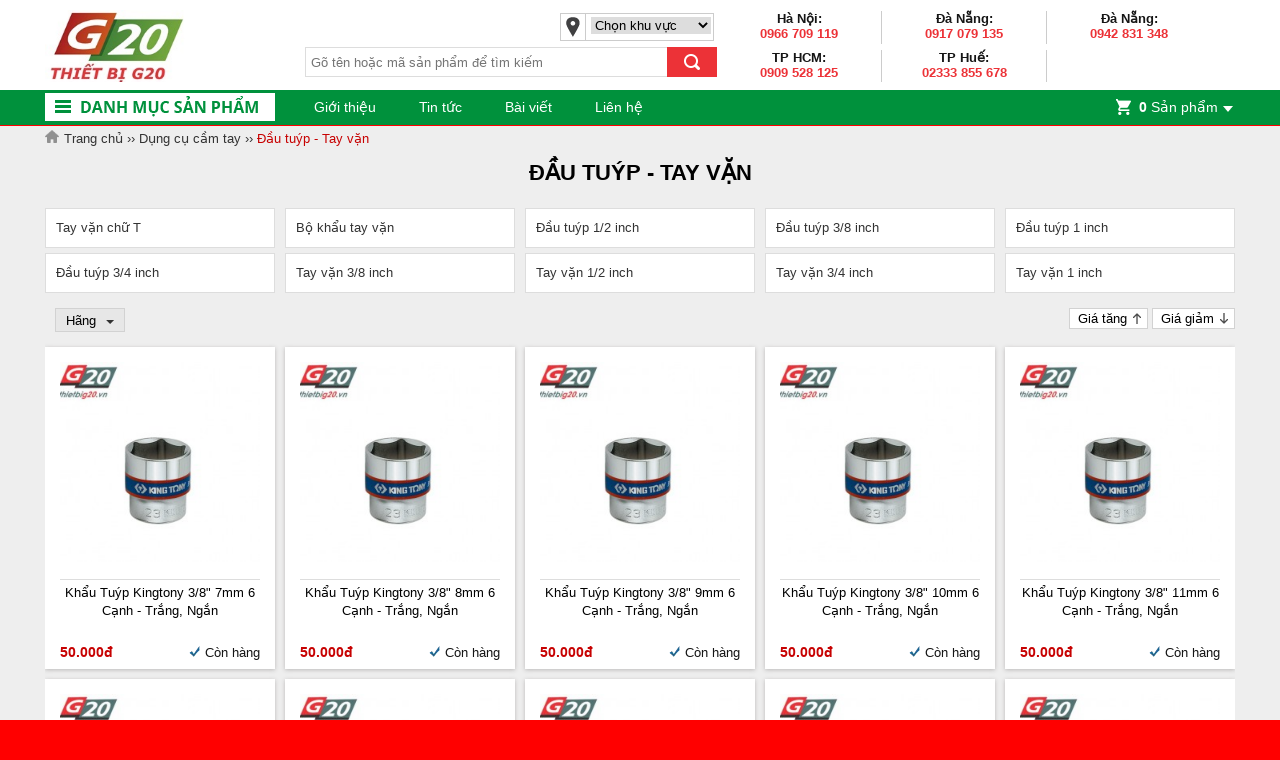

--- FILE ---
content_type: text/html; charset=UTF-8
request_url: https://thietbig20.vn/dau-tuyp-tay-van
body_size: 25236
content:


<!doctype html>
<html>
  <head>
    <meta name="_globalsign-domain-verification" content="aBg0VTeiW3qwAiD9wIf5fc4-InLM7WJX44EoAhG5dc" />
    
    <meta charset="utf-8" />
    <title>Đầu tuýp - Tay vặn</title>
    <link rel="shortcut icon" href="/template/default/images/thietbig20.png" />
    <meta name="keywords" content="dau tuyp, tay van, đầu tuyp tay vặn của kingtony" />
    <meta name="description" content="Đầu tuýp và tay vặn của kingtony" />
    <meta name="robots" content="index,follow" />
    
    <link rel="canonical" href="https://thietbig20.vn/dau-tuyp-tay-van" >
    
    <meta content="DOCUMENT" name="RESOURCE-TYPE" />
    <meta content="1800" http-equiv="REFRESH" />
    <meta name="revisit-after" content="1 days" />
    <meta http-equiv="content-language" content="vi" />
    <link rel="alternate" type="application/rss+xml" title="RSS Feed for https://thietbig20.vn" href="/product.rss" />

    <meta name="msvalidate.01" content="760AD3CC5B775EB41EB689D96C5BED24" /> 

    <meta property="og:title" content="Đầu tuýp - Tay vặn" />
    <meta property="og:type" content="website" />
    <meta property="og:url" content="https://thietbig20.vn/dau-tuyp-tay-van" />
    <meta property="og:image" content="https://thietbig20.vn/media/banner/logo_logo thietbig20.jpg">

    <!-- css -->
    <link href='https://fonts.googleapis.com/css?family=Open+Sans:400,600,400italic,700&subset=latin,vietnamese' rel='stylesheet'>
    <link rel="stylesheet" href="/template/default/script/base_new.css?v=1129999999" />

    <style>
      body{background: #FF0000 url() no-repeat center bottom;}
    </style>

    <!-- Global site tag (gtag.js) - Google Ads: 993269421 --> 
    <script async src="https://www.googletagmanager.com/gtag/js?id=AW-993269421"></script> 
    <script> window.dataLayer = window.dataLayer || []; function gtag(){dataLayer.push(arguments);} gtag('js', new Date()); gtag('config', 'AW-993269421'); </script>
    
    <!-- Event snippet for Click phone number mobile conversion page In your html page, add the snippet and call gtag_report_conversion when someone clicks on the chosen link or button. --> 
    <script> function gtag_report_conversion(url) { var callback = function () { if (typeof(url) != 'undefined') { window.location = url; } }; gtag('event', 'conversion', { 'send_to': 'AW-993269421/Tm18CMK63KsBEK2t0NkD', 'event_callback': callback }); return false; } </script>
	    
    <script>
      (function(i,s,o,g,r,a,m){i['GoogleAnalyticsObject']=r;i[r]=i[r]||function(){
      (i[r].q=i[r].q||[]).push(arguments)},i[r].l=1*new Date();a=s.createElement(o),
      m=s.getElementsByTagName(o)[0];a.async=1;a.src=g;m.parentNode.insertBefore(a,m)
      })(window,document,'script','https://www.google-analytics.com/analytics.js','ga');

      ga('create', 'UA-58271278-1', 'auto');
      ga('send', 'pageview');

    </script>
    <!-- Facebook Pixel Code --> 
    <script> 
      !function(f,b,e,v,n,t,s){if(f.fbq)return;n=f.fbq=function(){n.callMethod? 
      n.callMethod.apply(n,arguments):n.queue.push(arguments)};if(!f._fbq)f._fbq=n; 
      n.push=n;n.loaded=!0;n.version='2.0';n.queue=[];t=b.createElement(e);t.async=!0; 
      t.src=v;s=b.getElementsByTagName(e)[0];s.parentNode.insertBefore(t,s)}(window, 
      document,'script','https://connect.facebook.net/en_US/fbevents.js'); 
      fbq('init', '1038249362975978'); // Insert your pixel ID here. 
      fbq('track', 'PageView'); 
    </script>
    
    <noscript><img height="1" width="1" style="display:none" 
                   src="https://www.facebook.com/tr?id=1038249362975978&ev=PageView&noscript=1" 
                   /></noscript> 
    <!-- DO NOT MODIFY --> 
    <!-- End Facebook Pixel Code --> 

    <!-- Facebook Pixel Code --> 
    <script> 
      !function(f,b,e,v,n,t,s){if(f.fbq)return;n=f.fbq=function(){n.callMethod? 
      n.callMethod.apply(n,arguments):n.queue.push(arguments)};if(!f._fbq)f._fbq=n; 
      n.push=n;n.loaded=!0;n.version='2.0';n.queue=[];t=b.createElement(e);t.async=!0; 
      t.src=v;s=b.getElementsByTagName(e)[0];s.parentNode.insertBefore(t,s)}(window, 
      document,'script','https://connect.facebook.net/en_US/fbevents.js'); 
      fbq('init', '219713998529303'); // Insert your pixel ID here. 
      fbq('track', 'PageView'); 
    </script> 
    <noscript><img height="1" width="1" style="display:none" 
                   src="https://www.facebook.com/tr?id=219713998529303&ev=PageView&noscript=1" 
                   /></noscript> 
    <!-- DO NOT MODIFY --> 
    <!-- End Facebook Pixel Code --> 
    <!-- Facebook Pixel Code --> 
    <script> 
      !function(f,b,e,v,n,t,s){if(f.fbq)return;n=f.fbq=function(){n.callMethod? 
      n.callMethod.apply(n,arguments):n.queue.push(arguments)};if(!f._fbq)f._fbq=n; 
      n.push=n;n.loaded=!0;n.version='2.0';n.queue=[];t=b.createElement(e);t.async=!0; 
      t.src=v;s=b.getElementsByTagName(e)[0];s.parentNode.insertBefore(t,s)}(window, 
      document,'script','https://connect.facebook.net/en_US/fbevents.js'); 
      fbq('init', '1312814132106309'); // Insert your pixel ID here. 
      fbq('track', 'PageView'); 
    </script> 
    <noscript><img height="1" width="1" style="display:none" 
                   src="https://www.facebook.com/tr?id=1312814132106309&ev=PageView&noscript=1" 
                   /></noscript> 
    <!-- DO NOT MODIFY --> 
    <!-- End Facebook Pixel Code --> 


    <!-- Facebook Pixel Code --> 
    <script> 
      !function(f,b,e,v,n,t,s){if(f.fbq)return;n=f.fbq=function(){n.callMethod? 
      n.callMethod.apply(n,arguments):n.queue.push(arguments)};if(!f._fbq)f._fbq=n; 
      n.push=n;n.loaded=!0;n.version='2.0';n.queue=[];t=b.createElement(e);t.async=!0; 
      t.src=v;s=b.getElementsByTagName(e)[0];s.parentNode.insertBefore(t,s)}(window, 
      document,'script','https://connect.facebook.net/en_US/fbevents.js'); 
      fbq('init', '466776020359612'); // Insert your pixel ID here. 
      fbq('track', 'PageView'); 
    </script> 
    <noscript><img height="1" width="1" style="display:none" 
                   src="https://www.facebook.com/tr?id=466776020359612&ev=PageView&noscript=1" 
                   /></noscript> 
    <!-- DO NOT MODIFY --> 
    <!-- End Facebook Pixel Code --> 
    
    <script type="application/ld+json">{"@context":"http://schema.org",
"@type":"Professionalservice","@id":"https://thietbig20.vn/","url":"https://thietbig20.vn/",
"logo":"https://thietbig20.vn/media/about/2510_Thiet_BI_G20.png",
"image":"https://thietbig20.vn/media/about/2510_Thiet_BI_G20.png",
"priceRange":"1000$-30000$","hasMap":"https://www.google.com/maps/place/Equipment+G20/@20.960977,105.842962,15z/data=!4m5!3m4!1s0x0:0x74d6619b016ca0f3!8m2!3d20.960977!4d105.842962",
"email":"mailto:thietbig20@gmail.com",
"founder":"Le Hai Trung",
"hasOfferCatalog":{"@type":"OfferCatalog",
"name":"phân phối thiết bị sửa chữa và chăm sóc ô tô, xe máy","itemListElement":[{"@type":"Offer",
"itemOffered":"Sale",
"name":"máy rửa xe cao áp","url":"https://thietbig20.vn/may-rua-xe-cao-ap-may-bom-rua-xe"},{"@type":"Offer",
"itemOffered":"Sale",
"name":"Máy nén khí",
"url":"https://thietbig20.vn/may-nen-khi-nhap-khau"}]},
"address":{"@type":"PostalAddress",
"addressLocality":"Hoàng Mai",
"addressCountry":"VIỆT NAM",
"addressRegion":"Hà Nội",
"postalCode":"100000",
"streetAddress":"số 6 ngõ 15 đường Ngọc Hồi, quận Hoàng Mai, Thành phố Hà Nội 100000"},
"description":"Thiết bị G20 – Kênh phân phối thiết bị công nghiệp và dân dụng trực tuyến của Công ty TNHH TBCN Trường Sa",
"name":"Thiết Bị G20",
"telephone":"0974-885-125",
"openingHoursSpecification":[{"@type":"OpeningHoursSpecification",
"dayOfWeek":["Monday","Tuesday","Wednesday","Thursday","Friday"],"opens":"08:00","closes":"17:00"},{"@type":"OpeningHoursSpecification",
"dayOfWeek":["Saturday"],"opens":"8:30","closes":"16:30"}],
"geo":{"@type":"GeoCoordinates","latitude":"20.960977","longitude":"105.842962"},
"sameAs":["https://www.facebook.com/thietbig20",
    	"https://www.youtube.com/channel/UCHbnpAJas-Z1sXjKJ-Yw_aA",
    	"https://twitter.com/thietbig20",
		"https://www.instagram.com/thietbig20/",
		"https://www.linkedin.com/in/thi%E1%BA%BFt-b%E1%BB%8B-7a7642149/",
		"https://www.pinterest.com/thietbig20/",
		"https://plus.google.com/b/113547698825165496145/113547698825165496145",
        "https://thietbig20.tumblr.com/"]}</script> <script type="application/ld+json">{
  "@context": "http://schema.org",
  "@type": "Person",
  "name": "Le Hai Trung",
  "jobTitle": "Ceo",
  "image" : "https://thietbig20.vn/media/about/2510_anh-le-hai-trung.png",
   "worksFor" : "Thiết Bị G20",
  "url": "https://thietbig20.vn",
"sameAs":["https://www.facebook.com/lehaitrung113",
"https://plus.google.com/+HaiTrungLe113" ], 
"AlumniOf" : [ "Trường Trung học phổ thông Lương Thế Vinh",
"Đại học giao thông vận tai Hà Nội" ],
"address": {
  "@type": "PostalAddress",
    "addressLocality": "Ha Noi",
    "addressRegion": "vietnam"
	 }}</script>
</head>
  
  <body class="module-product view-category">
  
    
	<script src="https://ajax.googleapis.com/ajax/libs/jquery/2.2.2/jquery.min.js"></script>
    

    

<div class="center" id="banner2ben">
  <div id="banner_left_scroll" class="banner2ben"></div>
  <div id="banner_right_scroll" class="banner2ben"></div>
</div>



<header>
  <div class="container" style="display: flex;">
    <a href="/" id="logo" class="left">
      <img src="/media/banner/logo_logo thietbig20.jpg" alt="Logo" style="display: block;max-height: 72px"/>
    </a>
    <div class="left middleHeader">
      <div class="socialHeader" style="margin-top:13px; min-width:20px; height:23px; float:left;">
        <div class="p_share2">
          <div class="facebook-like-0" style="float:left;padding-right:10px;">
            <div class="fb-like-0" data-href="https://www.facebook.com/thietbig20/" data-layout="button_count" data-action="like" data-show-faces="false" data-share="true"></div>
          </div>
          <div class="google_btnlike" style="float:left">
            <div class="g-plusone" data-size="medium" data-width="80"></div>
          </div>
        </div>
      </div>
      
      <div class="select-location-header" style="position:absolute; margin-top:8px;">
        <!--
        
        
        
        
        
        
        -->
        
        <img src="/template/default/images/icon_select_location.png" alt="" />
        <select id="select-location-detail" style="width:120px;" onchange="setUserOption('user_location', this.value , 'https://thietbig20.vn/dau-tuyp-tay-van');">
          <option value=""> Chọn khu vực </option>
          
          <option value="1" >Hà Nội</option>
          
          <option value="2" >TP Hồ Chí Minh</option>
          
          <option value="4" >Đà Nẵng</option>
          
        </select>
      </div>
      <div class="clear"></div>
      
      <div id="search" style="float:left;margin-top:6px;">
        <form method="get" action="/tim" onSubmit="return checkSearch();">
          <input type="text" class="text-search" name="q" id="search_text" autocomplete="off" placeholder="Gõ tên hoặc mã sản phẩm để tìm kiếm" onkeyup="Glee.suggetSearch('product','#search_text',0,'.wrap-suggestion')"/>
          <input type="submit" id="submit-search" value="Search" />
          <div class="autocomplete-suggestions">
            <ul class="wrap-suggestion txt_left"></ul>
            <div class="view-all2"><input type="submit" value="Xem tất cả" /></div>
          </div>
        </form>
      </div>
    </div>
    
    <div class="right" id="support-header" style="display: flex;flex-wrap: wrap;flex: 1;">
      
      
      <!---->
      <div class="item" style="width: 164px;padding: 0;">
        <p style="margin-bottom: 0;">
          <span class="name">Hà Nội:</span>
          <a onclick="return gtag_report_conversion('tel:0966 709 119');" class="info1" href="tel:0966 709 119">0966 709 119</a>
        </p>
      </div>
      
      <!---->
      <div class="item" style="width: 164px;padding: 0;">
        <p style="margin-bottom: 0;">
          <span class="name">Đà Nẵng:</span>
          <a onclick="return gtag_report_conversion('tel:0917 079 135');" class="info1" href="tel:0917 079 135">0917 079 135</a>
        </p>
      </div>
      
      <!---->
      <div class="item" style="width: 164px;padding: 0;">
        <p style="margin-bottom: 0;">
          <span class="name">Đà Nẵng:</span>
          <a onclick="return gtag_report_conversion('tel:0942 831 348');" class="info1" href="tel:0942 831 348">0942 831 348</a>
        </p>
      </div>
      
      <!---->
      <div class="item" style="width: 164px;padding: 0;">
        <p style="margin-bottom: 0;">
          <span class="name">TP HCM:</span>
          <a onclick="return gtag_report_conversion('tel:0909 528 125');" class="info1" href="tel:0909 528 125">0909 528 125</a>
        </p>
      </div>
      
      <!---->
      <div class="item" style="width: 164px;padding: 0;">
        <p style="margin-bottom: 0;">
          <span class="name">TP Huế:</span>
          <a onclick="return gtag_report_conversion('tel:02333 855 678');" class="info1" href="tel:02333 855 678">02333 855 678</a>
        </p>
      </div>
      
      
		
    </div>
    <div class="clear"></div>
  </div>    
</header><!--end header == -->

<nav class="nav">
  <div class="container">
    <div id="nav-verti" class="hover_menu">
      <div class="bg title_nav_verticle"></div>
      <ul class="ul ul_menu"  >
        
        
        <li>
          <a class="root" href="/thiet-bi-gia-dinh-do-choi-o-to-dung-cu-diy" title="Thiết bị gia đình - Đồ chơi ô tô">Thiết bị gia đình - Đồ chơi ô tô</a>

          
          <i class="arrow_root"></i>
          <div class="sub_nav">

            <ul class="non-style box_cate lv1 subnav511">
              
              <li class="item">
                <a href="/dung-cu-gia-dinh" class="lv1-link sub1">
                  Dụng cụ gia đình
                </a>
              </li>

              
              
              <li class="item">
                <a href="/bo-dung-cu-gia-dinh" class="lv2-link sub2">
                  Bộ dụng cụ gia đình
                </a>
              </li>
              
              <li class="item">
                <a href="/may-suoi-dien-den-suoi-am-mini" class="lv2-link sub2">
                  Máy sưởi điện - Đèn sưởi ấm
                </a>
              </li>
              

              

              
              <li class="item">
                <a href="/do-choi-xe-hoi-phu-kien-o-to" class="lv1-link sub1">
                  Đồ chơi xe hơi - Phụ kiện ô tô
                </a>
              </li>

              
              
              <li class="item">
                <a href="/tem-xe-o-to-decal-xe-hoi" class="lv2-link sub2">
                  Tem xe ô tô - Decal xe hơi
                </a>
              </li>
              
              <li class="item">
                <a href="/ang-ten-vay-ca-map" class="lv2-link sub2">
                  Ăng ten vây cá mập
                </a>
              </li>
              
              <li class="item">
                <a href="/goi-xe-hoi-ao-trum-ghe" class="lv2-link sub2">
                  Gối xe hơi - Áo trùm ghế
                </a>
              </li>
              
              <li class="item">
                <a href="/bat-che-nang-tam-chan-nang" class="lv2-link sub2">
                  Bạt che nắng - Tấm chắn nắng
                </a>
              </li>
              
              <li class="item">
                <a href="/tham-taplo" class="lv2-link sub2">
                  Thảm taplo
                </a>
              </li>
              
              <li class="item">
                <a href="/giuong-hoi-nem-hoi-xe-o-to" class="lv2-link sub2">
                  Giường hơi
                </a>
              </li>
              
              <li class="item">
                <a href="/may-loc-khi-khu-mui-o-to" class="lv2-link sub2">
                  Máy lọc khí, khử mùi ô tô
                </a>
              </li>
              
              <li class="item">
                <a href="/sac-o-to-gia-do-dien-thoai-quat-mini" class="lv2-link sub2">
                  Sạc ô tô - Giá đỡ điện thoại - Quạt mini
                </a>
              </li>
              

              

              
            </ul>   

          </div>
          
        </li>
        
        
        
        <li>
          <a class="root" href="/thiet-bi-rua-xe-phun-bot-hut-bui" title="Thiết bị rửa xe">Thiết bị rửa xe</a>

          
          <i class="arrow_root"></i>
          <div class="sub_nav">

            <ul class="non-style box_cate lv1 subnav10">
              
              <li class="item">
                <a href="/may-rua-xe-cao-ap-may-bom-rua-xe" class="lv1-link sub1">
                  Máy rửa xe - Máy xịt rửa áp lực
                </a>
              </li>

              
              
              <li class="item">
                <a href="/may-rua-xe-cong-nghiep" class="lv2-link sub2">
                  Rửa xe chuyên nghiệp, cửa hàng
                </a>
              </li>
              
              <li class="item">
                <a href="/may-rua-xe-mini-gia-dinh" class="lv2-link sub2">
                  Rửa xe mini gia đình
                </a>
              </li>
              
              <li class="item">
                <a href="/may-xit-rua-dieu-hoa-may-lanh" class="lv2-link sub2">
                  Máy rửa điều hòa, máy lạnh
                </a>
              </li>
              
              <li class="item">
                <a href="/may-rua-xe-hoi-nuoc-nong" class="lv2-link sub2">
                  Rửa xe hơi nước, nước nóng
                </a>
              </li>
              

              

              
              <li class="item">
                <a href="/phu-kien-phu-tung-rua-xe" class="lv1-link sub1">
                  Phụ kiện - Tiện ích rửa xe
                </a>
              </li>

              
              
              <li class="item">
                <a href="/dung-dich-rua-xe-khong-cham" class="lv2-link sub2">
                  Dung dịch rửa xe không chạm
                </a>
              </li>
              
              <li class="item">
                <a href="/dung-dich-lam-sach-o-to" class="lv2-link sub2">
                  Dung dịch làm sạch, đánh bóng ô tô
                </a>
              </li>
              
              <li class="item">
                <a href="/voi-phun-sung-phun" class="lv2-link sub2">
                  Vòi phun, súng phun
                </a>
              </li>
              
              <li class="item">
                <a href="/khan-lau-xe" class="lv2-link sub2">
                  Khăn lau xe
                </a>
              </li>
              
              <li class="item">
                <a href="/day-rua-xe-ap-luc-cao" class="lv2-link sub2">
                  Dây rửa xe áp lực cao
                </a>
              </li>
              
              <li class="item">
                <a href="/sung-xi-kho-xit-bui" class="lv2-link sub2">
                  Súng xì khô, xịt bụi
                </a>
              </li>
              

              

              
              <li class="item">
                <a href="/may-binh-phun-bot-tuyet" class="lv1-link sub1">
                  Bình phun bọt tuyết
                </a>
              </li>

              

              
              <li class="item">
                <a href="/cau-nang-rua-xe" class="lv1-link sub1">
                  Cầu nâng rửa xe
                </a>
              </li>

              

              
              <li class="item">
                <a href="/may-hut-bui" class="lv1-link sub1">
                  Máy hút bụi - Giặt thảm
                </a>
              </li>

              
              
              <li class="item">
                <a href="/may-hut-bui-mini-cam-tay" class="lv2-link sub2">
                  Máy hút bụi mini - Máy hút bụi ô tô
                </a>
              </li>
              
              <li class="item">
                <a href="/may-hut-bui-gia-dinh" class="lv2-link sub2">
                  Robot hút bụi - Máy hút bụi gia đình
                </a>
              </li>
              
              <li class="item">
                <a href="/may-hut-bui-kho-va-uot" class="lv2-link sub2">
                  Máy hút bụi công nghiệp, rửa xe
                </a>
              </li>
              
              <li class="item">
                <a href="/may-hut-bui-giat-tham" class="lv2-link sub2">
                  Máy hút bụi hơi nước - Máy giặt thảm, sấy thảm
                </a>
              </li>
              

              

              
              <li class="item">
                <a href="/thiet-bi-lam-sach-cong-nghiep" class="lv1-link sub1">
                  Thiết bị làm sạch công nghiệp
                </a>
              </li>

              
              
              <li class="item">
                <a href="/may-cha-san" class="lv2-link sub2">
                  Máy chà sàn - Máy lau nhà
                </a>
              </li>
              
              <li class="item">
                <a href="/cay-lau-kinh-may-lau-kinh" class="lv2-link sub2">
                  Cây lau kính - Máy lau kính
                </a>
              </li>
              
              <li class="item">
                <a href="/may-thoi-bui-la-cay-cong-nghiep" class="lv2-link sub2">
                  Máy thổi bụi - Máy thổi lá cây
                </a>
              </li>
              

              

              
            </ul>   

          </div>
          
        </li>
        
        
        
        <li>
          <a class="root" href="/may-nen-khi-nhap-khau" title="Máy nén khí - Bơm hơi - Sấy khí">Máy nén khí - Bơm hơi - Sấy khí</a>

          
          <i class="arrow_root"></i>
          <div class="sub_nav">

            <ul class="non-style box_cate lv1 subnav354">
              
              <li class="item">
                <a href="/may-nen-khi-piston" class="lv1-link sub1">
                  Máy nén khí piston
                </a>
              </li>

              
              
              <li class="item">
                <a href="/may-nen-khi-jucai" class="lv2-link sub2">
                  Máy nén khí Jucai
                </a>
              </li>
              
              <li class="item">
                <a href="/may-nen-khi-jaguar" class="lv2-link sub2">
                  Máy nén khí Jaguar
                </a>
              </li>
              
              <li class="item">
                <a href="/may-nen-khi-swan-dai-loan" class="lv2-link sub2">
                  Máy nén khí Swan - Đài Loan
                </a>
              </li>
              
              <li class="item">
                <a href="/may-nen-khi-puma" class="lv2-link sub2">
                  Máy nén khí Puma - Đài Loan
                </a>
              </li>
              
              <li class="item">
                <a href="/may-nen-khi-konia" class="lv2-link sub2">
                  Máy nén khí Konia
                </a>
              </li>
              
              <li class="item">
                <a href="/may-nen-khi-pegasus" class="lv2-link sub2">
                  Máy nén khí Pegasus
                </a>
              </li>
              
              <li class="item">
                <a href="/may-nen-khi-piston-1-cap" class="lv2-link sub2">
                  Máy nén khí 1 cấp - Áp lực thường
                </a>
              </li>
              
              <li class="item">
                <a href="/may-nen-khi-piston-2-cap" class="lv2-link sub2">
                  Máy nén khí 2 cấp - Áp lực cao
                </a>
              </li>
              

              

              
              <li class="item">
                <a href="/may-nen-khi-mini" class="lv1-link sub1">
                  Máy nén khí mini - Máy bơm hơi - Bơm lốp ô tô
                </a>
              </li>

              
              
              <li class="item">
                <a href="/may-nen-khi-mini-co-dau" class="lv2-link sub2">
                  Máy nén khí, bơm hơi mini - Điện 220V
                </a>
              </li>
              
              <li class="item">
                <a href="/may-nen-khi-mini-khong-dau" class="lv2-link sub2">
                  Máy nén khí không dầu giảm âm
                </a>
              </li>
              
              <li class="item">
                <a href="/may-bom-hoi-gia-re" class="lv2-link sub2">
                  Máy bơm lốp ô tô - Điện 12V
                </a>
              </li>
              

              

              
              <li class="item">
                <a href="/may-nen-khi-dau-no-diesel" class="lv1-link sub1">
                  Máy nén khí đầu nổ Diesel
                </a>
              </li>

              

              
              <li class="item">
                <a href="/may-nen-khi-truc-vit" class="lv1-link sub1">
                  Máy nén khí trục vít
                </a>
              </li>

              
              
              <li class="item">
                <a href="/may-nen-khi-truc-vit-pegasus" class="lv2-link sub2">
                  Máy nén khí trục vít Pegasus
                </a>
              </li>
              
              <li class="item">
                <a href="/may-nen-khi-truc-vit-co-dau" class="lv2-link sub2">
                  Máy nén khí trục vít có dầu
                </a>
              </li>
              
              <li class="item">
                <a href="/may-nen-khi-truc-vit-khong-dau" class="lv2-link sub2">
                  Máy nén khí trục vít không dầu
                </a>
              </li>
              
              <li class="item">
                <a href="/may-nen-khi-truc-vit-kobelco" class="lv2-link sub2">
                  Máy nén khí trục vít Kobelco
                </a>
              </li>
              
              <li class="item">
                <a href="/may-nen-khi-truc-vit-jucai" class="lv2-link sub2">
                  Máy nén khí trục vít Jucai
                </a>
              </li>
              

              

              
              <li class="item">
                <a href="/phu-tung-phu-kien-may-nen-khi" class="lv1-link sub1">
                  Đầu nén - Máy sấy - Lọc - Bình tích khí
                </a>
              </li>

              
              
              <li class="item">
                <a href="/dau-nen-khi" class="lv2-link sub2">
                  Đầu nén khí
                </a>
              </li>
              
              <li class="item">
                <a href="/binh-khi-nen" class="lv2-link sub2">
                  Bình tích áp
                </a>
              </li>
              
              <li class="item">
                <a href="/may-say-khi" class="lv2-link sub2">
                  Máy sấy khí nén
                </a>
              </li>
              
              <li class="item">
                <a href="/bo-loc-khi-nen-tach-nuoc-tach-dau" class="lv2-link sub2">
                  Bộ lọc khí nén - Lọc nước - Lọc dầu
                </a>
              </li>
              

              

              
            </ul>   

          </div>
          
        </li>
        
        
        
        <li>
          <a class="root" href="/thiet-bi-khi-nen" title="Dụng cụ khí nén">Dụng cụ khí nén</a>

          
          <i class="arrow_root"></i>
          <div class="sub_nav">

            <ul class="non-style box_cate lv1 subnav111">
              
              <li class="item">
                <a href="/dau-noi-nhanh-khi-nen" class="lv1-link sub1">
                  Đầu nối nhanh  khí nén
                </a>
              </li>

              
              
              <li class="item">
                <a href="/khop-noi-nhanh-khi-nen-14-inch-8mm" class="lv2-link sub2">
                  Khớp nối nhanh 1/4 inch (Φ8mm)
                </a>
              </li>
              
              <li class="item">
                <a href="/khop-noi-nhanh-khi-nen-38-inch-10mm" class="lv2-link sub2">
                  Khớp nối nhanh 3/8 inch (Φ10mm)
                </a>
              </li>
              
              <li class="item">
                <a href="/dau-noi-nhanh-khi-nen-12" class="lv2-link sub2">
                  Khớp nối nhanh 1/2 inch (Φ13mm)
                </a>
              </li>
              
              <li class="item">
                <a href="/dau-noi-nhanh-khi-nen-34" class="lv2-link sub2">
                  Khớp nối nhanh 3/4 inch (Φ19mm)
                </a>
              </li>
              
              <li class="item">
                <a href="/dau-noi-nhanh-khi-nen-1" class="lv2-link sub2">
                  Khớp nối nhanh 1 inch (Φ25mm)
                </a>
              </li>
              
              <li class="item">
                <a href="/bo-chia-khi-nen" class="lv2-link sub2">
                  Bộ chia khí nén
                </a>
              </li>
              

              

              
              <li class="item">
                <a href="/day-khi-nen-day-hoi" class="lv1-link sub1">
                  Dây khí nén, dây hơi
                </a>
              </li>

              
              
              <li class="item">
                <a href="/day-hoi-toyork-han-quoc" class="lv2-link sub2">
                  Dây hơi Toyork Hàn Quốc
                </a>
              </li>
              
              <li class="item">
                <a href="/day-hoi-han-quoc" class="lv2-link sub2">
                  Dây hơi Sinsung Hàn Quốc
                </a>
              </li>
              
              <li class="item">
                <a href="/day-pu-sinsung-han-quoc" class="lv2-link sub2">
                  Dây hơi PU mềm
                </a>
              </li>
              
              <li class="item">
                <a href="/day-hoi-firebird-dai-loan" class="lv2-link sub2">
                  Dây hơi Firebird Đài Loan
                </a>
              </li>
              
              <li class="item">
                <a href="/day-hoi-pona-han-quoc" class="lv2-link sub2">
                  Ống hơi Pona Hàn Quốc
                </a>
              </li>
              
              <li class="item">
                <a href="/day-hoi-lo-xo" class="lv2-link sub2">
                  Dây hơi lò xo - Ống hơi xoắn
                </a>
              </li>
              
              <li class="item">
                <a href="/day-hoi-tu-rut" class="lv2-link sub2">
                  Cuộn dây hơi tự rút
                </a>
              </li>
              
              <li class="item">
                <a href="/day-hoi-bo-thep" class="lv2-link sub2">
                  Ống thủy lực - Dây tuy ô bố thép
                </a>
              </li>
              

              

              
              <li class="item">
                <a href="/may-mai-danh-nham-danh-bong" class="lv1-link sub1">
                  Máy mài, chà nhám, đánh bóng dùng khí nén
                </a>
              </li>

              
              
              <li class="item">
                <a href="/sung-go-gi-set-may-danh-ri-dung-khi-nen" class="lv2-link sub2">
                  Súng gõ rỉ sét - Máy đánh rỉ dùng khí nén
                </a>
              </li>
              
              <li class="item">
                <a href="/may-mai-khi-nen" class="lv2-link sub2">
                  Máy mài khí nén
                </a>
              </li>
              
              <li class="item">
                <a href="/may-cha-nham-khi-nen" class="lv2-link sub2">
                  Máy chà nhám khí nén
                </a>
              </li>
              
              <li class="item">
                <a href="/may-danh-bong-khi-nen" class="lv2-link sub2">
                  Máy đánh bóng khí nén
                </a>
              </li>
              

              

              
              <li class="item">
                <a href="/sung-ban-dinh-dung-khi-nen" class="lv1-link sub1">
                  Súng bắn đinh khí nén
                </a>
              </li>

              

              
              <li class="item">
                <a href="/may-khoan-duc-dung-khi-nen" class="lv1-link sub1">
                  Máy khoan, đục dùng khí nén
                </a>
              </li>

              
              
              <li class="item">
                <a href="/may-khoan-khi-nen" class="lv2-link sub2">
                  Máy khoan khí nén
                </a>
              </li>
              
              <li class="item">
                <a href="/may-duc-khi-nen" class="lv2-link sub2">
                  Máy đục khí nén - Búa hơi đục bê tông
                </a>
              </li>
              
              <li class="item">
                <a href="/may-cua-khi-nen" class="lv2-link sub2">
                  Máy cưa khí nén
                </a>
              </li>
              

              

              
            </ul>   

          </div>
          
        </li>
        
        
        
        <li>
          <a class="root" href="/sung-ban-oc-may-van-vit" title="Súng bắn ốc, vặn vít">Súng bắn ốc, vặn vít</a>

          
          <i class="arrow_root"></i>
          <div class="sub_nav">

            <ul class="non-style box_cate lv1 subnav401">
              
              <li class="item">
                <a href="/sung-xiet-bulong" class="lv1-link sub1">
                  Súng xiết bu lông - Máy vặn ốc
                </a>
              </li>

              
              
              <li class="item">
                <a href="/sung-hoi-van-bulong-ban-oc-khi-nen" class="lv2-link sub2">
                  Dùng khí nén
                </a>
              </li>
              
              <li class="item">
                <a href="/sung-ban-oc-bang-dien" class="lv2-link sub2">
                  Dùng điện - Có dây
                </a>
              </li>
              
              <li class="item">
                <a href="/sung-xiet-bu-long-dung-pin" class="lv2-link sub2">
                  Dùng pin - Không dây
                </a>
              </li>
              

              

              
              <li class="item">
                <a href="/may-ban-vit-khoan-bat-vit" class="lv1-link sub1">
                  Máy bắn vít - Khoan bắt vít
                </a>
              </li>

              
              
              <li class="item">
                <a href="/sung-ban-vit-dung-khi-nen" class="lv2-link sub2">
                  Dùng khí nén
                </a>
              </li>
              
              <li class="item">
                <a href="/sung-van-vit-dung-dien" class="lv2-link sub2">
                  Dùng điện - Có dây
                </a>
              </li>
              
              <li class="item">
                <a href="/may-bat-vit-dung-pin" class="lv2-link sub2">
                  Dùng pin - Không dây
                </a>
              </li>
              

              

              
              <li class="item">
                <a href="/khau-tuyp" class="lv1-link sub1">
                  Khẩu tuýp
                </a>
              </li>

              
              
              <li class="item">
                <a href="/bo-khau-tuyp" class="lv2-link sub2">
                  Bộ khẩu tuýp
                </a>
              </li>
              
              <li class="item">
                <a href="/khau-tuyp-1-inch" class="lv2-link sub2">
                  Khẩu tuýp 1 inch
                </a>
              </li>
              
              <li class="item">
                <a href="/khau-tuyp-34-inch" class="lv2-link sub2">
                  Khẩu tuýp 3/4 inch
                </a>
              </li>
              
              <li class="item">
                <a href="/khau-tuyp-12-inch" class="lv2-link sub2">
                  Khẩu tuýp 1/2 inch
                </a>
              </li>
              
              <li class="item">
                <a href="/khau-tuyp-38-inch" class="lv2-link sub2">
                  Khẩu tuýp 3/8 inch
                </a>
              </li>
              
              <li class="item">
                <a href="/dau-chuyen-co-khau-tuyp" class="lv2-link sub2">
                  Đầu chuyển cỡ khẩu
                </a>
              </li>
              
              <li class="item">
                <a href="/dau-noi-khau-noi-dai-sung" class="lv2-link sub2">
                  Đầu nối khẩu, nối dài súng
                </a>
              </li>
              
              <li class="item">
                <a href="/khau-tuyp-1-12-inch" class="lv2-link sub2">
                  Khẩu tuýp 1-1/2 inch
                </a>
              </li>
              
              <li class="item">
                <a href="/dau-lac-leo" class="lv2-link sub2">
                  Đầu lắc léo
                </a>
              </li>
              

              

              
            </ul>   

          </div>
          
        </li>
        
        
        
        <li>
          <a class="root" href="/may-ra-vao-lop" title="Máy ra vào lốp">Máy ra vào lốp</a>

          
          <i class="arrow_root"></i>
          <div class="sub_nav">

            <ul class="non-style box_cate lv1 subnav4">
              
              <li class="item">
                <a href="/may-ra-vao-lop-o-to-xe-tai" class="lv1-link sub1">
                  Máy ra vào lốp ô tô, xe tải
                </a>
              </li>

              
              
              <li class="item">
                <a href="/may-thao-lop-bright" class="lv2-link sub2">
                  Máy tháo lốp Bright
                </a>
              </li>
              
              <li class="item">
                <a href="/may-thao-lap-lop-titano" class="lv2-link sub2">
                  Máy tháo lốp Titano
                </a>
              </li>
              
              <li class="item">
                <a href="/may-ra-lop-konia" class="lv2-link sub2">
                  Máy tháo lốp Konia
                </a>
              </li>
              
              <li class="item">
                <a href="/may-ra-vao-lop-nk" class="lv2-link sub2">
                  Máy tháo lốp NK
                </a>
              </li>
              
              <li class="item">
                <a href="/may-ra-vao-lop-big-bin-han-quoc" class="lv2-link sub2">
                  Máy ra vào lốp Big Bin - Hàn Quốc
                </a>
              </li>
              

              

              
              <li class="item">
                <a href="/may-ra-vao-lop-xe-may" class="lv1-link sub1">
                  Máy ra vào lốp xe máy, xe đạp điện
                </a>
              </li>

              

              
              <li class="item">
                <a href="/may-thao-lop-xe-tai-co-lon-xe-cong-truong" class="lv1-link sub1">
                  Máy tháo lốp xe tải cỡ lớn, xe buýt, xe mỏ
                </a>
              </li>

              

              
              <li class="item">
                <a href="/may-ra-vao-lop-chau-au" class="lv1-link sub1">
                  Máy ra vào lốp Italy - Đức - Liên doanh
                </a>
              </li>

              
              
              <li class="item">
                <a href="/may-thao-lop-hpa" class="lv2-link sub2">
                  Máy tháo lốp HPA
                </a>
              </li>
              
              <li class="item">
                <a href="/may-thao-lop-bosch" class="lv2-link sub2">
                  Máy tháo lốp Bosch
                </a>
              </li>
              

              

              
            </ul>   

          </div>
          
        </li>
        
        
        
        <li>
          <a class="root" href="/thiet-bi-sua-chua-lop-o-to" title="Thiết bị làm lốp, vá vỏ xe">Thiết bị làm lốp, vá vỏ xe</a>

          
          <i class="arrow_root"></i>
          <div class="sub_nav">

            <ul class="non-style box_cate lv1 subnav5">
              
              <li class="item">
                <a href="/may-can-chinh-goc-dat-banh-xe" class="lv1-link sub1">
                  Máy cân chỉnh thước lái, cân chỉnh độ chụm
                </a>
              </li>

              

              
              <li class="item">
                <a href="/may-can-bang-lop" class="lv1-link sub1">
                  Máy cân bằng lốp - Máy cân mâm xe
                </a>
              </li>

              

              
              <li class="item">
                <a href="/may-ep-lop-ho-tro-thao-lop" class="lv1-link sub1">
                  Máy ép lốp, dụng cụ hỗ trợ tháo lốp
                </a>
              </li>

              

              
              <li class="item">
                <a href="/thiet-bi-bom-lop-xe" class="lv1-link sub1">
                  Thiết bị bơm lốp
                </a>
              </li>

              
              
              <li class="item">
                <a href="/may-bom-khi-nito" class="lv2-link sub2">
                  Máy bơm khí nitơ
                </a>
              </li>
              
              <li class="item">
                <a href="/tay-bom-dau-bom-lop-mada" class="lv2-link sub2">
                  Tay bơm, đầu bơm lốp Mada
                </a>
              </li>
              
              <li class="item">
                <a href="/dong-ho-bom-lop" class="lv2-link sub2">
                  Đồng hồ bơm lốp - Tay bơm lốp - Đo áp suất lốp
                </a>
              </li>
              
              <li class="item">
                <a href="/cot-bom-lop-tru-bom-lop" class="lv2-link sub2">
                  Cột bơm lốp - Trụ bơm lốp
                </a>
              </li>
              

              

              
              <li class="item">
                <a href="/dung-cu-bom-va-lop" class="lv1-link sub1">
                  Dụng cụ vá lốp
                </a>
              </li>

              
              
              <li class="item">
                <a href="/dung-dich-boi-tron-mep-lop" class="lv2-link sub2">
                  Dung dịch bôi trơn mép lốp
                </a>
              </li>
              

              

              
              <li class="item">
                <a href="/thiet-bi-lam-sach-lop-xe" class="lv1-link sub1">
                  Thiết bị làm sạch lốp xe
                </a>
              </li>

              

              
              <li class="item">
                <a href="/dung-cu-cuu-ho-lop-o-to" class="lv1-link sub1">
                  Dụng cụ cứu hộ lốp ô tô
                </a>
              </li>

              

              
              <li class="item">
                <a href="/mieng-va-sam-lop" class="lv1-link sub1">
                  Miếng vá Tech Mỹ
                </a>
              </li>

              
              
              <li class="item">
                <a href="/mieng-va-sam" class="lv2-link sub2">
                  Miếng vá săm, ruột Tech 2-Way
                </a>
              </li>
              
              <li class="item">
                <a href="/mieng-va-lop-bo-thang" class="lv2-link sub2">
                  Miếng vá lốp bố thẳng (Radial)
                </a>
              </li>
              
              <li class="item">
                <a href="/mieng-va-sam-lop-jena-an-do" class="lv2-link sub2">
                  Miếng vá săm lốp Jena Ấn Độ
                </a>
              </li>
              
              <li class="item">
                <a href="/mieng-va-lop-bo-cheo" class="lv2-link sub2">
                  Miếng vá lốp bố chéo (Bias)
                </a>
              </li>
              
              <li class="item">
                <a href="/mieng-va-da-nang" class="lv2-link sub2">
                  Miếng vá đa năng (Săm và lốp)
                </a>
              </li>
              
              <li class="item">
                <a href="/keo-va-lop-o-to" class="lv2-link sub2">
                  Keo vá săm lốp, vá vỏ xe
                </a>
              </li>
              
              <li class="item">
                <a href="/bo-dung-cu-va-nam-tech" class="lv2-link sub2">
                  Bộ dụng cụ vá nấm Tech Uni-Seal Ultra
                </a>
              </li>
              

              

              
              <li class="item">
                <a href="/thiet-bi-nang-lop-xe-va-di-chuyen-banh-xe" class="lv1-link sub1">
                  Thiết bị nâng và di chuyển bánh xe
                </a>
              </li>

              

              
            </ul>   

          </div>
          
        </li>
        
        
        
        <li>
          <a class="root" href="/thiet-bi-nang-ha-o-to" title="Thiết bị nâng hạ ô tô">Thiết bị nâng hạ ô tô</a>

          
          <i class="arrow_root"></i>
          <div class="sub_nav">

            <ul class="non-style box_cate lv1 subnav6">
              
              <li class="item">
                <a href="/cau-nang-o-to" class="lv1-link sub1">
                  Cầu nâng ô tô
                </a>
              </li>

              
              
              <li class="item">
                <a href="/cau-nang-o-to-2-tru" class="lv2-link sub2">
                  Cầu nâng 2 trụ
                </a>
              </li>
              
              <li class="item">
                <a href="/cau-nang-o-to-4-tru" class="lv2-link sub2">
                  Cầu nâng 4 trụ
                </a>
              </li>
              
              <li class="item">
                <a href="/cau-nang-1-tru-rua-xe" class="lv2-link sub2">
                  Cầu nâng 1 trụ rửa xe
                </a>
              </li>
              
              <li class="item">
                <a href="/cau-nang-cat-keo-kieu-xep" class="lv2-link sub2">
                  Cầu nâng cắt kéo kiểu xếp
                </a>
              </li>
              
              <li class="item">
                <a href="/he-thong-cau-nang-xe-cong-nghiep" class="lv2-link sub2">
                  Hệ thống cầu nâng xe công nghiệp
                </a>
              </li>
              

              

              
              <li class="item">
                <a href="/kich-nang-o-to" class="lv1-link sub1">
                  Kích nâng ô tô
                </a>
              </li>

              
              
              <li class="item">
                <a href="/kich-o-to-mini-kich-nang-xe-cam-tay" class="lv2-link sub2">
                  Kích ô tô mini dự phòng - Điện 12V
                </a>
              </li>
              
              <li class="item">
                <a href="/kich-thuy-luc-ca-sau" class="lv2-link sub2">
                  Kích cá sấu thân nằm
                </a>
              </li>
              
              <li class="item">
                <a href="/kich-con-doi-thuy-luc" class="lv2-link sub2">
                  Kích con đội thân đứng
                </a>
              </li>
              
              <li class="item">
                <a href="/kich-con-doi-thuy-luc-dung-khi-nen" class="lv2-link sub2">
                  Đội hơi - Kích bóng dùng khí nén
                </a>
              </li>
              
              <li class="item">
                <a href="/me-ke-kich-do" class="lv2-link sub2">
                  Mễ kê, ngựa kê ô tô, chân kê chữ A
                </a>
              </li>
              

              

              
              <li class="item">
                <a href="/cau-moc-dong-co" class="lv1-link sub1">
                  Cẩu móc động cơ - Giá treo động cơ
                </a>
              </li>

              

              
              <li class="item">
                <a href="/gia-do-hop-so-kich-do-hop-so" class="lv1-link sub1">
                  Giá đỡ hộp số, kích đỡ hộp số
                </a>
              </li>

              

              
            </ul>   

          </div>
          
        </li>
        
        
        
        <li>
          <a class="root" href="/thiet-bi-gara-khac" title="Thiết bị garage">Thiết bị garage</a>

          
          <i class="arrow_root"></i>
          <div class="sub_nav">

            <ul class="non-style box_cate lv1 subnav53">
              
              <li class="item">
                <a href="/thiet-bi-sua-chua-o-to" class="lv1-link sub1">
                  Thiết bị sửa chữa, bảo dưỡng ô tô
                </a>
              </li>

              
              
              <li class="item">
                <a href="/may-chan-doan-doc-loi-o-to" class="lv2-link sub2">
                  Máy đọc lỗi, chẩn đoán ô tô
                </a>
              </li>
              
              <li class="item">
                <a href="/may-bom-mo-khi-nen" class="lv2-link sub2">
                  Máy bơm mỡ khí nén
                </a>
              </li>
              
              <li class="item">
                <a href="/may-hut-dau-thai-o-to" class="lv2-link sub2">
                  Máy bơm dầu, hút dầu thải
                </a>
              </li>
              
              <li class="item">
                <a href="/may-nap-ac-quy-va-de-khoi-dong" class="lv2-link sub2">
                  Máy nạp ắc quy và đề khởi động
                </a>
              </li>
              
              <li class="item">
                <a href="/may-nap-gas-dieu-hoa" class="lv2-link sub2">
                  Máy nạp gas điều hòa, vệ sinh ống dẫn gas
                </a>
              </li>
              
              <li class="item">
                <a href="/may-ve-sinh-kim-phun-buong-dot-o-to" class="lv2-link sub2">
                  Máy vệ sinh kim phun, buồng đốt
                </a>
              </li>
              
              <li class="item">
                <a href="/xe-chui-gam-o-to" class="lv2-link sub2">
                  Xe chui gầm ô tô - Thiết bị di chuyển xe trong xưởng
                </a>
              </li>
              

              

              
              <li class="item">
                <a href="/thiet-bi-kiem-dinh-kiem-tra-o-to" class="lv1-link sub1">
                  Thiết bị kiểm định, kiểm tra ô tô
                </a>
              </li>

              
              
              <li class="item">
                <a href="/thiet-bi-kiem-tra-phanh" class="lv2-link sub2">
                  Thiết bị kiểm tra phanh
                </a>
              </li>
              
              <li class="item">
                <a href="/thiet-bi-kiem-tra-khi-xa" class="lv2-link sub2">
                  Thiết bị kiểm tra khí xả
                </a>
              </li>
              
              <li class="item">
                <a href="/thiet-bi-kiem-tra-den-pha" class="lv2-link sub2">
                  Thiết bị kiểm tra đèn pha
                </a>
              </li>
              
              <li class="item">
                <a href="/thiet-bi-phan-dong-co-bom-cao-ap-kim-phun" class="lv2-link sub2">
                  Thiết bị kiểm tra động cơ, bơm cao áp, kim phun
                </a>
              </li>
              
              <li class="item">
                <a href="/thiet-bi-kiem-tra-ac-quy" class="lv2-link sub2">
                  Thiết bị kiểm tra ắc quy
                </a>
              </li>
              

              

              
              <li class="item">
                <a href="/thiet-bi-gia-cong-phuc-hoi" class="lv1-link sub1">
                  Thiết bị gia công phục hồi
                </a>
              </li>

              
              
              <li class="item">
                <a href="/thiet-bi-sua-chua-ma-phanh-va-tang-trong" class="lv2-link sub2">
                  Thiết bị sửa chữa má phanh và tang trống
                </a>
              </li>
              
              <li class="item">
                <a href="/thiet-bi-sua-chua-ly-hop-banh-da" class="lv2-link sub2">
                  Thiết bị sửa chữa ly hợp, bánh đà
                </a>
              </li>
              
              <li class="item">
                <a href="/thiet-bi-sua-chua-dong-co" class="lv2-link sub2">
                  Thiết bị sửa chữa động cơ
                </a>
              </li>
              
              <li class="item">
                <a href="/thiet-bi-keo-nan" class="lv2-link sub2">
                  Thiết bị kéo nắn, gò hàn thân vỏ
                </a>
              </li>
              
              <li class="item">
                <a href="/thiet-bi-thuy-luc" class="lv2-link sub2">
                  Máy ép thủy lực - Máy ép vòng bi
                </a>
              </li>
              
              <li class="item">
                <a href="/may-han-rut-ton" class="lv2-link sub2">
                  Máy hàn rút tôn ô tô - Máy hàn giật
                </a>
              </li>
              

              

              
              <li class="item">
                <a href="/dung-cu-sua-chua-o-to" class="lv1-link sub1">
                  Dụng cụ sửa chữa ô tô (cầm tay)
                </a>
              </li>

              
              
              <li class="item">
                <a href="/dung-cu-phan-gam" class="lv2-link sub2">
                  Dụng cụ phần gầm
                </a>
              </li>
              
              <li class="item">
                <a href="/dung-cu-phan-dong-co" class="lv2-link sub2">
                  Dụng cụ phần máy, động cơ
                </a>
              </li>
              
              <li class="item">
                <a href="/dung-cu-phan-dieu-hoa" class="lv2-link sub2">
                  Dụng cụ phần điều hòa
                </a>
              </li>
              
              <li class="item">
                <a href="/dung-cu-phan-dien" class="lv2-link sub2">
                  Dụng cụ phần điện
                </a>
              </li>
              
              <li class="item">
                <a href="/dung-cu-phanh-va-banh-xe" class="lv2-link sub2">
                  Dụng cụ phanh và bánh xe
                </a>
              </li>
              
              <li class="item">
                <a href="/dung-cu-do-va-chuan-doan" class="lv2-link sub2">
                  Dụng cụ đo và chẩn đoán
                </a>
              </li>
              
              <li class="item">
                <a href="/dung-cu-cam-tay-kingtool-dai-loan" class="lv2-link sub2">
                  Dụng cụ khác - Nội thất - Ngoại thất
                </a>
              </li>
              
              <li class="item">
                <a href="/vam-thao-loc-dau" class="lv2-link sub2">
                  Vam tháo lọc dầu
                </a>
              </li>
              
              <li class="item">
                <a href="/vam-2-chau-3-chau" class="lv2-link sub2">
                  Vam 2 chấu, 3 chấu
                </a>
              </li>
              

              

              
              <li class="item">
                <a href="/thiet-bi-son-o-to" class="lv1-link sub1">
                  Thiết bị sơn ô tô
                </a>
              </li>

              
              
              <li class="item">
                <a href="/den-say-son-hong-ngoai" class="lv2-link sub2">
                  Đèn sấy sơn hồng ngoại
                </a>
              </li>
              
              <li class="item">
                <a href="/phong-son-o-to-buong-son-say" class="lv2-link sub2">
                  Phòng sơn ô tô, buồng sơn sấy
                </a>
              </li>
              
              <li class="item">
                <a href="/sung-phun-son-o-to" class="lv2-link sub2">
                  Súng phun sơn ô tô
                </a>
              </li>
              
              <li class="item">
                <a href="/phong-son-nhanh-o-to" class="lv2-link sub2">
                  Phòng sơn nhanh ô tô
                </a>
              </li>
              

              

              
              <li class="item">
                <a href="/pa-lang-xich" class="lv1-link sub1">
                  Pa lăng xích
                </a>
              </li>

              
              
              <li class="item">
                <a href="/pa-lang-xich-keo-tay" class="lv2-link sub2">
                  Pa lăng xích kéo tay
                </a>
              </li>
              
              <li class="item">
                <a href="/pa-lang-xich-lac-tay" class="lv2-link sub2">
                  Pa lăng xích lắc tay
                </a>
              </li>
              
              <li class="item">
                <a href="/pa-lang-xich-dien" class="lv2-link sub2">
                  Pa lăng xích điện
                </a>
              </li>
              

              

              
            </ul>   

          </div>
          
        </li>
        
        
        
        <li>
          <a class="root" href="/thiet-bi-sua-chua-xe-may" title="Đồ nghề sửa xe máy">Đồ nghề sửa xe máy</a>

          
          <i class="arrow_root"></i>
          <div class="sub_nav">

            <ul class="non-style box_cate lv1 subnav9">
              
              <li class="item">
                <a href="/ban-nang-xe-may" class="lv1-link sub1">
                  Bàn nâng xe máy
                </a>
              </li>

              

              
              <li class="item">
                <a href="/may-suc-rua-kim-phun" class="lv1-link sub1">
                  Máy súc rửa kim phun
                </a>
              </li>

              

              
              <li class="item">
                <a href="/sung-xiet-bu-long-xe-may" class="lv1-link sub1">
                  Súng bắn ốc xe máy
                </a>
              </li>

              

              
              <li class="item">
                <a href="/may-doc-loi-xe-may" class="lv1-link sub1">
                  Máy đọc lỗi xe máy
                </a>
              </li>

              

              
              <li class="item">
                <a href="/thiet-bi-dai-tu-phuc-hoi" class="lv1-link sub1">
                  Thiết bị đại tu - phục hồi
                </a>
              </li>

              
              
              <li class="item">
                <a href="/may-nan-khung-cang" class="lv2-link sub2">
                  Máy nắn khung càng xe máy
                </a>
              </li>
              
              <li class="item">
                <a href="/may-danh-bong-doa-xi-lanh-xe-may" class="lv2-link sub2">
                  Máy đánh bóng, doa xi lanh
                </a>
              </li>
              
              <li class="item">
                <a href="/may-doa-lo-mai-cam-co-xe-may" class="lv2-link sub2">
                  Máy doa lỗ, mài cam cò
                </a>
              </li>
              
              <li class="item">
                <a href="/may-mai-dia-phanh-xe-may" class="lv2-link sub2">
                  Máy mài đĩa phanh (thắng)
                </a>
              </li>
              
              <li class="item">
                <a href="/may-mai-ep-tay-bien-xe-may" class="lv2-link sub2">
                  Máy mài, ép tay biên (dên)
                </a>
              </li>
              
              <li class="item">
                <a href="/may-doa-mieng-xu-pap-xe-may" class="lv2-link sub2">
                  Máy doa miệng xu páp
                </a>
              </li>
              

              

              
              <li class="item">
                <a href="/thiet-bi-bao-duong-xe-may" class="lv1-link sub1">
                  Thiết bị bảo dưỡng xe máy
                </a>
              </li>

              

              
              <li class="item">
                <a href="/ben-nang-xe-may" class="lv1-link sub1">
                  Ben nâng xe máy - Kích nâng, con đội xe máy
                </a>
              </li>

              

              
              <li class="item">
                <a href="/may-hut-dau-nhot-xe-may" class="lv1-link sub1">
                  Máy hút dầu nhớt xe máy
                </a>
              </li>

              

              
              <li class="item">
                <a href="/may-thao-vo-xe-may-ra-vo-xe-o-to" class="lv1-link sub1">
                  Máy tháo vỏ xe mô tô, xe điện và ô tô
                </a>
              </li>

              

              
              <li class="item">
                <a href="/tu-chua-xe-day-gia-ke-treo" class="lv1-link sub1">
                  Tủ chứa, xe đẩy, giá kệ treo dụng cụ và đồ nghề
                </a>
              </li>

              
              
              <li class="item">
                <a href="/tu-dung-do-nghe-tu-dung-cu" class="lv2-link sub2">
                  Tủ đựng đồ nghề, tủ dụng cụ
                </a>
              </li>
              
              <li class="item">
                <a href="/ke-dung-do-nghe-gia-treo-dung-cu" class="lv2-link sub2">
                  Kệ, giá treo dụng cụ
                </a>
              </li>
              
              <li class="item">
                <a href="/hop-dung-dung-cu-thung-dung-do-nghe" class="lv2-link sub2">
                  Thùng đồ nghề, hộp dụng cụ
                </a>
              </li>
              
              <li class="item">
                <a href="/xe-day-dung-cu-xe-dung-do-nghe" class="lv2-link sub2">
                  Xe đẩy dụng cụ, xe đựng đồ nghề
                </a>
              </li>
              

              

              
              <li class="item">
                <a href="/may-ve-sinh-buong-dot-xe-may-lam-sach-muoi-carbon" class="lv1-link sub1">
                  Máy vệ sinh buồng đốt xe máy
                </a>
              </li>

              

              
              <li class="item">
                <a href="/bo-do-nghe-sua-xe-may-bo-dung-cu-sua-xe-mini" class="lv1-link sub1">
                  Bộ đồ nghề sửa xe máy - Bộ dụng cụ sửa xe
                </a>
              </li>

              

              
            </ul>   

          </div>
          
        </li>
        
        
        
        <li>
          <a class="root" href="/dung-cu-dien" title="Dụng cụ điện">Dụng cụ điện</a>

          
          <i class="arrow_root"></i>
          <div class="sub_nav">

            <ul class="non-style box_cate lv1 subnav11">
              
              <li class="item">
                <a href="/may-khoan-duc-dot-lo" class="lv1-link sub1">
                  Máy khoan, đục, đột lỗ
                </a>
              </li>

              
              
              <li class="item">
                <a href="/may-duc-be-tong-dung-dien" class="lv2-link sub2">
                  Máy đục bê tông
                </a>
              </li>
              
              <li class="item">
                <a href="/may-khoan-dung-dien" class="lv2-link sub2">
                  Máy khoan
                </a>
              </li>
              

              

              
              <li class="item">
                <a href="/may-phay-cua-cat" class="lv1-link sub1">
                  Máy phay, cưa, cắt
                </a>
              </li>

              
              
              <li class="item">
                <a href="/may-cua-dung-dien" class="lv2-link sub2">
                  Máy cưa
                </a>
              </li>
              
              <li class="item">
                <a href="/may-cat-dung-dien" class="lv2-link sub2">
                  Máy cắt
                </a>
              </li>
              
              <li class="item">
                <a href="/may-phay-dung-dien" class="lv2-link sub2">
                  Máy phay
                </a>
              </li>
              

              

              
              <li class="item">
                <a href="/sung-dan-keo-thoi-hoi-nong" class="lv1-link sub1">
                  Súng bắn keo, thổi hơi nóng
                </a>
              </li>

              
              
              <li class="item">
                <a href="/sung-ban-keo" class="lv2-link sub2">
                  Súng Bắn Keo
                </a>
              </li>
              
              <li class="item">
                <a href="/may-thoi-hoi-nong" class="lv2-link sub2">
                  Máy thổi hơi nóng
                </a>
              </li>
              

              

              
              <li class="item">
                <a href="/thiet-bi-han" class="lv1-link sub1">
                  Thiết bị hàn
                </a>
              </li>

              
              
              <li class="item">
                <a href="/kinh-han" class="lv2-link sub2">
                  Kính hàn
                </a>
              </li>
              
              <li class="item">
                <a href="/may-han" class="lv2-link sub2">
                  Máy hàn
                </a>
              </li>
              
              <li class="item">
                <a href="/que-han-kim-han" class="lv2-link sub2">
                  Que hàn, kìm hàn
                </a>
              </li>
              

              

              
              <li class="item">
                <a href="/may-mai-cha-nham-danh-bong-dung-dien" class="lv1-link sub1">
                  Máy mài, chà nhám, đánh bóng
                </a>
              </li>

              
              
              <li class="item">
                <a href="/may-may-danh-bong-dung-dien" class="lv2-link sub2">
                  Máy đánh bóng
                </a>
              </li>
              
              <li class="item">
                <a href="/may-cha-nham-dung-dien" class="lv2-link sub2">
                  Máy chà nhám
                </a>
              </li>
              
              <li class="item">
                <a href="/may-mai-dung-dien" class="lv2-link sub2">
                  Máy mài
                </a>
              </li>
              

              

              
              <li class="item">
                <a href="/may-tien-may-bao-dung-dien" class="lv1-link sub1">
                  Máy tiện, máy bào dùng điện
                </a>
              </li>

              
              
              <li class="item">
                <a href="/may-tien-dung-dien" class="lv2-link sub2">
                  Máy tiện
                </a>
              </li>
              
              <li class="item">
                <a href="/may-bao-dung-dien" class="lv2-link sub2">
                  Máy bào
                </a>
              </li>
              

              

              
            </ul>   

          </div>
          
        </li>
        
        
        
        <li>
          <a class="root" href="/dung-cu-cam-tay" title="Dụng cụ cầm tay">Dụng cụ cầm tay</a>

          
          <i class="arrow_root"></i>
          <div class="sub_nav">

            <ul class="non-style box_cate lv1 subnav12">
              
              <li class="item">
                <a href="/co-le-mo-let" class="lv1-link sub1">
                  Cờ lê mỏ lết
                </a>
              </li>

              
              
              <li class="item">
                <a href="/co-le-vong-mieng" class="lv2-link sub2">
                  Cờ lê vòng miệng
                </a>
              </li>
              
              <li class="item">
                <a href="/mo-let" class="lv2-link sub2">
                  Mỏ lết
                </a>
              </li>
              
              <li class="item">
                <a href="/mo-let-rang" class="lv2-link sub2">
                  Mỏ lết răng
                </a>
              </li>
              
              <li class="item">
                <a href="/co-le-vong-dong" class="lv2-link sub2">
                  Cờ lê vòng đóng
                </a>
              </li>
              
              <li class="item">
                <a href="/co-le-mieng-dong" class="lv2-link sub2">
                  Cờ lê miệng đóng
                </a>
              </li>
              
              <li class="item">
                <a href="/bo-co-le" class="lv2-link sub2">
                  Bộ cờ lê
                </a>
              </li>
              

              

              
              <li class="item">
                <a href="/kim" class="lv1-link sub1">
                  Kìm
                </a>
              </li>

              
              
              <li class="item">
                <a href="/kim-dien" class="lv2-link sub2">
                  Kìm điện
                </a>
              </li>
              
              <li class="item">
                <a href="/kim-bo" class="lv2-link sub2">
                  Kìm bộ
                </a>
              </li>
              
              <li class="item">
                <a href="/kim-mo-phanh" class="lv2-link sub2">
                  Kìm mở phanh
                </a>
              </li>
              
              <li class="item">
                <a href="/kim-chet" class="lv2-link sub2">
                  Kìm chết
                </a>
              </li>
              
              <li class="item">
                <a href="/kim-cong-luc" class="lv2-link sub2">
                  Kìm cộng lực
                </a>
              </li>
              
              <li class="item">
                <a href="/kim-nhon" class="lv2-link sub2">
                  Kìm nhọn
                </a>
              </li>
              
              <li class="item">
                <a href="/kim-cat" class="lv2-link sub2">
                  Kìm cắt
                </a>
              </li>
              

              

              
              <li class="item">
                <a href="/bua-riu" class="lv1-link sub1">
                  Búa, rìu
                </a>
              </li>

              
              
              <li class="item">
                <a href="/bua-nho-dinh" class="lv2-link sub2">
                  Búa nhổ đinh
                </a>
              </li>
              
              <li class="item">
                <a href="/bua-dau-tron" class="lv2-link sub2">
                  Búa đầu tròn
                </a>
              </li>
              
              <li class="item">
                <a href="/bua-go-luc-giac" class="lv2-link sub2">
                  Búa gò lục giác
                </a>
              </li>
              
              <li class="item">
                <a href="/bua-cao-su" class="lv2-link sub2">
                  Búa cao su
                </a>
              </li>
              

              

              
              <li class="item">
                <a href="/co-le-luc-can-xiet-luc" class="lv1-link sub1">
                  Cờ lê lực, cần xiết chỉnh lực
                </a>
              </li>

              
              
              <li class="item">
                <a href="/co-le-luc-kanon" class="lv2-link sub2">
                  Cờ lê lực Kanon
                </a>
              </li>
              
              <li class="item">
                <a href="/co-le-luc-kingtony" class="lv2-link sub2">
                  Cờ lê lực Kingtony
                </a>
              </li>
              
              <li class="item">
                <a href="/can-xiet-luc-co-dong-ho-co-le-luc-dong-ho" class="lv2-link sub2">
                  Cờ lê lực đồng hồ
                </a>
              </li>
              

              

              
              <li class="item">
                <a href="/bo-luc-giac" class="lv1-link sub1">
                  Bộ lục giác
                </a>
              </li>

              

              
              <li class="item">
                <a href="/thuoc-do" class="lv1-link sub1">
                  Thước đo
                </a>
              </li>

              
              
              <li class="item">
                <a href="/thuoc-cap" class="lv2-link sub2">
                  Thước kẹp, thước cặp
                </a>
              </li>
              
              <li class="item">
                <a href="/thuoc-cuon" class="lv2-link sub2">
                  Thước cuộn
                </a>
              </li>
              
              <li class="item">
                <a href="/thuoc-la" class="lv2-link sub2">
                  Thước lá
                </a>
              </li>
              
              <li class="item">
                <a href="/thuoc-thang" class="lv2-link sub2">
                  Thước thẳng
                </a>
              </li>
              
              <li class="item">
                <a href="/thuoc-thuy" class="lv2-link sub2">
                  Thước thủy
                </a>
              </li>
              
              <li class="item">
                <a href="/thuoc-ke-vuong" class="lv2-link sub2">
                  Thước ke vuông
                </a>
              </li>
              
              <li class="item">
                <a href="/thuoc-panme-do-ngoai" class="lv2-link sub2">
                  Thước panme đo ngoài
                </a>
              </li>
              
              <li class="item">
                <a href="/thuoc-panme-do-trong" class="lv2-link sub2">
                  Thước panme đo trong
                </a>
              </li>
              
              <li class="item">
                <a href="/thuoc-do-chieu-cao" class="lv2-link sub2">
                  Thước đo chiều cao
                </a>
              </li>
              
              <li class="item">
                <a href="/thuoc-do-do-sau" class="lv2-link sub2">
                  Thước đo độ sâu
                </a>
              </li>
              

              

              
              <li class="item">
                <a href="/dau-tuyp-tay-van" class="lv1-link sub1">
                  Đầu tuýp - Tay vặn
                </a>
              </li>

              
              
              <li class="item">
                <a href="/tay-van-chu-t" class="lv2-link sub2">
                  Tay vặn chữ T
                </a>
              </li>
              
              <li class="item">
                <a href="/bo-khau-tay-van" class="lv2-link sub2">
                  Bộ khẩu tay vặn
                </a>
              </li>
              
              <li class="item">
                <a href="/dau-tuyp-12-inch" class="lv2-link sub2">
                  Đầu tuýp 1/2 inch
                </a>
              </li>
              
              <li class="item">
                <a href="/dau-tuyp-38-inch" class="lv2-link sub2">
                  Đầu tuýp 3/8 inch
                </a>
              </li>
              
              <li class="item">
                <a href="/dau-tuyp-1-inch" class="lv2-link sub2">
                  Đầu tuýp 1 inch
                </a>
              </li>
              
              <li class="item">
                <a href="/dau-tuyp-34-inch" class="lv2-link sub2">
                  Đầu tuýp 3/4 inch
                </a>
              </li>
              
              <li class="item">
                <a href="/tay-van-38-inch" class="lv2-link sub2">
                  Tay vặn 3/8 inch
                </a>
              </li>
              
              <li class="item">
                <a href="/tay-van-12-inch" class="lv2-link sub2">
                  Tay vặn 1/2 inch
                </a>
              </li>
              
              <li class="item">
                <a href="/tay-van-34-inch" class="lv2-link sub2">
                  Tay vặn 3/4 inch
                </a>
              </li>
              
              <li class="item">
                <a href="/tay-van-1-inch" class="lv2-link sub2">
                  Tay vặn 1 inch
                </a>
              </li>
              

              

              
              <li class="item">
                <a href="/to-vit" class="lv1-link sub1">
                  Tô vít
                </a>
              </li>

              
              
              <li class="item">
                <a href="/to-vit-dong" class="lv2-link sub2">
                  Tô vít đóng (2 cạnh, 4 cạnh)
                </a>
              </li>
              
              <li class="item">
                <a href="/bo-to-vit" class="lv2-link sub2">
                  Bộ tô vít
                </a>
              </li>
              
              <li class="item">
                <a href="/to-vit-da-nang" class="lv2-link sub2">
                  Tô vít đa năng
                </a>
              </li>
              
              <li class="item">
                <a href="/to-vit-van-2-canh-4-canh" class="lv2-link sub2">
                  Tô vít vặn (2 cạnh, 4 cạnh)
                </a>
              </li>
              
              <li class="item">
                <a href="/to-vit-cach-dien-2-canh-4-canh" class="lv2-link sub2">
                  Tô vít cách điện (2 cạnh, 4 cạnh)
                </a>
              </li>
              

              

              
              <li class="item">
                <a href="/e-to" class="lv1-link sub1">
                  Ê Tô
                </a>
              </li>

              

              
              <li class="item">
                <a href="/bom-mo" class="lv1-link sub1">
                  Bơm Mỡ
                </a>
              </li>

              

              
              <li class="item">
                <a href="/keo-cat" class="lv1-link sub1">
                  Kéo Cắt
                </a>
              </li>

              

              
              <li class="item">
                <a href="/but-thu-dien" class="lv1-link sub1">
                  Bút thử điện
                </a>
              </li>

              

              
              <li class="item">
                <a href="/may-do-khoang-cach" class="lv1-link sub1">
                  Máy đo khoảng cách
                </a>
              </li>

              

              
            </ul>   

          </div>
          
        </li>
        
        
        
        <li>
          <a class="root" href="/thiet-bi-cong-nghiep" title="Thiết bị công nghiệp">Thiết bị công nghiệp</a>

          
          <i class="arrow_root"></i>
          <div class="sub_nav">

            <ul class="non-style box_cate lv1 subnav405">
              
              <li class="item">
                <a href="/dong-co-xang" class="lv1-link sub1">
                  Động cơ xăng
                </a>
              </li>

              

              
              <li class="item">
                <a href="/may-phat-dien" class="lv1-link sub1">
                  Máy phát điện
                </a>
              </li>

              

              
              <li class="item">
                <a href="/may-bom-mang-khi-nen" class="lv1-link sub1">
                  Máy bơm màng khí nén
                </a>
              </li>

              
              
              <li class="item">
                <a href="/may-bom-mang-ep-bun" class="lv2-link sub2">
                  Máy bơm màng ép bùn
                </a>
              </li>
              
              <li class="item">
                <a href="/may-bom-mang-a-xit-ba-zo" class="lv2-link sub2">
                  Máy bơm màng a-xít & ba-zơ
                </a>
              </li>
              
              <li class="item">
                <a href="/may-bom-mang-son" class="lv2-link sub2">
                  Máy bơm màng bơm sơn
                </a>
              </li>
              
              <li class="item">
                <a href="/may-bom-mang-xang-dau" class="lv2-link sub2">
                  Máy bơm màng xăng dầu
                </a>
              </li>
              
              <li class="item">
                <a href="/may-bom-mang-cao-su" class="lv2-link sub2">
                  Máy bơm màng cao su
                </a>
              </li>
              
              <li class="item">
                <a href="/may-bom-mang-dung-moi" class="lv2-link sub2">
                  Máy bơm màng dung môi
                </a>
              </li>
              
              <li class="item">
                <a href="/may-bom-mang-gom-su" class="lv2-link sub2">
                  Máy bơm màng gốm sứ
                </a>
              </li>
              
              <li class="item">
                <a href="/may-bom-mang-hoa-chat" class="lv2-link sub2">
                  Máy bơm màng hóa chất
                </a>
              </li>
              
              <li class="item">
                <a href="/may-bom-mang-keo" class="lv2-link sub2">
                  Máy bơm màng keo
                </a>
              </li>
              
              <li class="item">
                <a href="/may-bom-mang-muc-in" class="lv2-link sub2">
                  Máy bơm màng mực in
                </a>
              </li>
              
              <li class="item">
                <a href="/may-bom-mang-nuoc-thai" class="lv2-link sub2">
                  Máy bơm màng nước thải
                </a>
              </li>
              
              <li class="item">
                <a href="/may-bom-mang-thuc-pham" class="lv2-link sub2">
                  Máy bơm màng thực phẩm
                </a>
              </li>
              

              

              
            </ul>   

          </div>
          
        </li>
        
        

      </ul>
    </div><!-- end #nav-verti === -->
    <div id="nav-hori">
      <ul class="ul">
        <li class="li_root"><a href="/gioi-thieu" title="Giới thiệu">Giới thiệu</a></li>
        
        <li class="li_root"><a href="/tin-cong-ty" title="Tin tức">Tin tức</a>
          
        </li>
        
        <li class="li_root"><a href="/bai-viet" title="Bài viết">Bài viết</a>
          
          <ul class="submenu">
            
            <li><a href="/kinh-nghiem-hay" title="Kinh nghiệm hay">Kinh nghiệm hay</a>
              
            </li>
            
            <li><a href="/bai-viet-tong-hop" title="Bài viết tổng hợp">Bài viết tổng hợp</a>
              
            </li>
            
            <li><a href="0" title="Giới thiệu thương hiệu">Giới thiệu thương hiệu</a>
              
            </li>
            
            <li><a href="/gioi-thieu-san-pham" title="Giới thiệu sản phẩm">Giới thiệu sản phẩm</a>
              
            </li>
            
          </ul>
          
        </li>
        
        <li class="li_root"><a href="/lien-he" title="">Liên hệ</a></li>
      </ul>
    </div><!-- end #nav-hori === -->
    <div class="right" id="cart-header">
      <div class="title-cart-header">
        <a href="/cart" title="">
          <i class="icon"></i>
          <span class="shopping-cart-item">0</span> Sản phẩm

        </a>
      </div>
    </div>
    <div class="clear"></div>
  </div>
</nav><!-- end nav === -->

    <div class="clear"></div>
    <div class="wrapcontent">
      <div class="container">
        <main>
    <div class="container">
      <section id="content">
        <div id="breadcrumb">
          <div>
            <a href="/" itemprop="url">
              <img src="/template/default/images/icon_home_new.png" alt="home" class="icon_home_new"/><span itemprop="title">Trang chủ</span>
            </a> ››
          </div>
          
          <div>
            <a href="/dung-cu-cam-tay" itemprop="url">
              <span itemprop="title">Dụng cụ cầm tay</span>
            </a> ››
          </div>
          
          <div>
            <a href="/dau-tuyp-tay-van" itemprop="url">
              <span itemprop="title">Đầu tuýp - Tay vặn</span>
            </a> ››
          </div>
          
  
        </div><!--end #breadcrumb-->
        <textarea id="id_code_html" rows="10" cols="40" name="code_html" style="display: none;"></textarea>
        <script>
          $(document).ready(function(){
          $("#id_code_html").html($('#breadcrumb div:last-child').html());
          var str =  $("#id_code_html").val();
          var path = str.split('››').join(' ');
          $('#breadcrumb div:last-child').html(path);
          });
        </script>
        <h1 class="title-page-product upper">Đầu tuýp - Tay vặn</h1>
        <ul class="listCatPro">
  
          
          <li class="li_rootCatPro">
            <a href="/tay-van-chu-t" title="Tay vặn chữ T">Tay vặn chữ T</a>
            <ul class="box_shadow">
              
            </ul>
          </li>
          
          <li class="li_rootCatPro">
            <a href="/bo-khau-tay-van" title="Bộ khẩu tay vặn">Bộ khẩu tay vặn</a>
            <ul class="box_shadow">
              
            </ul>
          </li>
          
          <li class="li_rootCatPro">
            <a href="/dau-tuyp-12-inch" title="Đầu tuýp 1/2 inch">Đầu tuýp 1/2 inch</a>
            <ul class="box_shadow">
              
            </ul>
          </li>
          
          <li class="li_rootCatPro">
            <a href="/dau-tuyp-38-inch" title="Đầu tuýp 3/8 inch">Đầu tuýp 3/8 inch</a>
            <ul class="box_shadow">
              
            </ul>
          </li>
          
          <li class="li_rootCatPro">
            <a href="/dau-tuyp-1-inch" title="Đầu tuýp 1 inch">Đầu tuýp 1 inch</a>
            <ul class="box_shadow">
              
            </ul>
          </li>
          
          <li class="li_rootCatPro">
            <a href="/dau-tuyp-34-inch" title="Đầu tuýp 3/4 inch">Đầu tuýp 3/4 inch</a>
            <ul class="box_shadow">
              
            </ul>
          </li>
          
          <li class="li_rootCatPro">
            <a href="/tay-van-38-inch" title="Tay vặn 3/8 inch">Tay vặn 3/8 inch</a>
            <ul class="box_shadow">
              
            </ul>
          </li>
          
          <li class="li_rootCatPro">
            <a href="/tay-van-12-inch" title="Tay vặn 1/2 inch">Tay vặn 1/2 inch</a>
            <ul class="box_shadow">
              
            </ul>
          </li>
          
          <li class="li_rootCatPro">
            <a href="/tay-van-34-inch" title="Tay vặn 3/4 inch">Tay vặn 3/4 inch</a>
            <ul class="box_shadow">
              
            </ul>
          </li>
          
          <li class="li_rootCatPro">
            <a href="/tay-van-1-inch" title="Tay vặn 1 inch">Tay vặn 1 inch</a>
            <ul class="box_shadow">
              
            </ul>
          </li>
          
  
        </ul><!--end listCatPro=== -->
        <div class="clear space5"></div>
        <div class="filterBox">
          <!--
                 
                  <div class="left filter">
                  <span class="titleFilter">Hãng: </span>
                  
                   <a class="itemFilter" href="https://thietbig20.vn/dau-tuyp-tay-van?brand=26" title="Kingtool">Kingtool</a>
                  
                   <a class="itemFilter" href="https://thietbig20.vn/dau-tuyp-tay-van?brand=34" title="Kingtony">Kingtony</a>
                  
                        </div>
                  
                  
                 -->
  
          
          <div class="left filter filterStyle2">
            <span>Hãng<span class="icon_drop"></span> </span>
            <ul class="ul">
              
              
              <li><a href="https://thietbig20.vn/dau-tuyp-tay-van?brand=26" rel="nofollow">Kingtool</a></li>
              
              
              
              <li><a href="https://thietbig20.vn/dau-tuyp-tay-van?brand=34" rel="nofollow">Kingtony</a></li>
              
              
            </ul>
          </div>
          
  
          
  
  
          
          
          
          <div class="right filterPrice">
            
            
            
            
            
            <a class="priceDesc" href="https://thietbig20.vn/dau-tuyp-tay-van?sort=price-asc" title="Giá tăng" rel="nofollow">Giá tăng</a>
            
            
            
            
            
            
            
            
            
            
            
            
            
            
            
            
            
            
            
            
            <a class="priceAsc" href="https://thietbig20.vn/dau-tuyp-tay-van?sort=price-desc" title="Giá giảm" rel="nofollow">Giá giảm</a>
            
            
            
            
            
            
            
            
            
            
            
          </div>
          
  
          <div class="clear"></div>
        </div><!--end filter=== -->
        <div class="clear"></div>
        <div class="boxProduct">
          <div class="product-list">
            <ul>
              
              
              
              <!-- aaaaaaaaaaaaa Array
(
    [id] => 1416
    [productId] => 1416
    [priceUnit] => chiếc
    [marketPrice] => 0
    [price] => 50000
    [currency] => vnd
    [lastUpdate] => 2016-10-29 09:15:43
    [warranty] => 
    [productName] => Khẩu tuýp Kingtony 3/8&quot; 7mm 6 cạnh - Trắng, Ngắn
    [productSummary] => 
    [package_accessory] => 
    [productImage] => Array
        (
            [thum] => /media/product/50_1416_khau_tuyp_king_tony_38_inch_trang_ngan.jpg
            [small] => /media/product/75_1416_khau_tuyp_king_tony_38_inch_trang_ngan.jpg
            [medium] => /media/product/120_1416_khau_tuyp_king_tony_38_inch_trang_ngan.jpg
            [large] => /media/product/250_1416_khau_tuyp_king_tony_38_inch_trang_ngan.jpg
            [original] => /media/product/1416_khau_tuyp_king_tony_38_inch_trang_ngan.jpg
        )

    [imageCollection] => 
    [productUrl] => /khau-tuyp-kingtony-38-7mm-6-canh-trang-ngan
    [brand] => Array
        (
            [id] => 34
            [brand_index] => kingtony
            [name] => Kingtony
            [image] => 
            [url] => /brand/kingtony
        )

    [visit] => 4201
    [rating] => 0
    [reviewCount] => 0
    [review] => Array
        (
            [rate] => 0
            [total] => 0
        )

    [comment] => Array
        (
            [rate] => 0
            [total] => 0
        )

    [quantity] => 1
    [productSKU] => 
    [productModel] => 
    [hasVAT] => 0
    [condition] => 
    [config_count] => 0
    [specialOffer] => Array
        (
            [all] => Array
                (
                )

        )

    [specialOfferGroup] => Array
        (
        )

    [productType] => Array
        (
            [isNew] => 0
            [isHot] => 0
            [isBestSale] => 0
            [isSaleOff] => 0
        )

    [bulk_price] => Array
        (
        )

    [thum_poster] => 0
    [thum_poster_type] => 
    [addon] => Array
        (
        )

    [variants] => Array
        (
        )

    [variant_option] => Array
        (
        )

    [extend] => Array
        (
        )

    [promotion_price] => 
    [categories] => Array
        (
        )

)
1 -->
<li class="itemPro" idPro="1416">
  <div class="p-container">
    <div class="p-img-container">
      <a href="/khau-tuyp-kingtony-38-7mm-6-canh-trang-ngan" title="Khẩu tuýp Kingtony 3/8&quot; 7mm 6 cạnh - Trắng, Ngắn" class="p-img"><img src="/media/product/250_1416_khau_tuyp_king_tony_38_inch_trang_ngan.jpg" alt="Khẩu tuýp Kingtony 3/8&quot; 7mm 6 cạnh - Trắng, Ngắn" /></a>
      <a href="javascript:buyProduct(1416,0,1,'cart');" class="p-cart show" price="50000"><i class="icon"></i></a>
      <a href="javascript:removeProductFromCart(1416,0);" class="p-cart p-delete" price="50000"><i class="icon"></i></a>
    </div>
    
    
    
    

    
    <a href="/khau-tuyp-kingtony-38-7mm-6-canh-trang-ngan" title="Khẩu tuýp Kingtony 3/8&quot; 7mm 6 cạnh - Trắng, Ngắn" class="p-name upper">Khẩu tuýp Kingtony 3/8&quot; 7mm 6 cạnh - Trắng, Ngắn</a>
    <div class="left price">
      
      
      <div class="p-price">50.000đ</div>
      
      
      </div>
      <!--
        <br />
<b>Notice</b>:  Undefined index: web_quantity in <b>/var/www/html/thietbig20.vn/public_html/template_cache/product_item_in_list.608492bd7f0d801f634f445dd8b629cd.php</b> on line <b>53</b><br />

              
       -->
      
      
      <div class="right p-status"><i class="icon icon-stock"></i>Còn hàng</div>
      
      <div class="clear"></div>
    </div>
    </li>
              
              
              
              <!-- aaaaaaaaaaaaa Array
(
    [id] => 1415
    [productId] => 1415
    [priceUnit] => chiếc
    [marketPrice] => 0
    [price] => 50000
    [currency] => vnd
    [lastUpdate] => 2016-10-29 08:53:37
    [warranty] => 
    [productName] => Khẩu tuýp Kingtony 3/8&quot; 8mm 6 cạnh - Trắng, Ngắn
    [productSummary] => 
    [package_accessory] => 
    [productImage] => Array
        (
            [thum] => /media/product/50_1415_khau_tuyp_king_tony_38_inch_trang_ngan.jpg
            [small] => /media/product/75_1415_khau_tuyp_king_tony_38_inch_trang_ngan.jpg
            [medium] => /media/product/120_1415_khau_tuyp_king_tony_38_inch_trang_ngan.jpg
            [large] => /media/product/250_1415_khau_tuyp_king_tony_38_inch_trang_ngan.jpg
            [original] => /media/product/1415_khau_tuyp_king_tony_38_inch_trang_ngan.jpg
        )

    [imageCollection] => 
    [productUrl] => /khau-tuyp-kingtony-38-8mm-6-canh-trang-ngan
    [brand] => Array
        (
            [id] => 34
            [brand_index] => kingtony
            [name] => Kingtony
            [image] => 
            [url] => /brand/kingtony
        )

    [visit] => 3966
    [rating] => 0
    [reviewCount] => 0
    [review] => Array
        (
            [rate] => 0
            [total] => 0
        )

    [comment] => Array
        (
            [rate] => 0
            [total] => 0
        )

    [quantity] => 1
    [productSKU] => 
    [productModel] => 
    [hasVAT] => 0
    [condition] => 
    [config_count] => 0
    [specialOffer] => Array
        (
            [all] => Array
                (
                )

        )

    [specialOfferGroup] => Array
        (
        )

    [productType] => Array
        (
            [isNew] => 0
            [isHot] => 0
            [isBestSale] => 0
            [isSaleOff] => 0
        )

    [bulk_price] => Array
        (
        )

    [thum_poster] => 0
    [thum_poster_type] => 
    [addon] => Array
        (
        )

    [variants] => Array
        (
        )

    [variant_option] => Array
        (
        )

    [extend] => Array
        (
        )

    [promotion_price] => 
    [categories] => Array
        (
        )

)
1 -->
<li class="itemPro" idPro="1415">
  <div class="p-container">
    <div class="p-img-container">
      <a href="/khau-tuyp-kingtony-38-8mm-6-canh-trang-ngan" title="Khẩu tuýp Kingtony 3/8&quot; 8mm 6 cạnh - Trắng, Ngắn" class="p-img"><img src="/media/product/250_1415_khau_tuyp_king_tony_38_inch_trang_ngan.jpg" alt="Khẩu tuýp Kingtony 3/8&quot; 8mm 6 cạnh - Trắng, Ngắn" /></a>
      <a href="javascript:buyProduct(1415,0,1,'cart');" class="p-cart show" price="50000"><i class="icon"></i></a>
      <a href="javascript:removeProductFromCart(1415,0);" class="p-cart p-delete" price="50000"><i class="icon"></i></a>
    </div>
    
    
    
    

    
    <a href="/khau-tuyp-kingtony-38-8mm-6-canh-trang-ngan" title="Khẩu tuýp Kingtony 3/8&quot; 8mm 6 cạnh - Trắng, Ngắn" class="p-name upper">Khẩu tuýp Kingtony 3/8&quot; 8mm 6 cạnh - Trắng, Ngắn</a>
    <div class="left price">
      
      
      <div class="p-price">50.000đ</div>
      
      
      </div>
      <!--
        <br />
<b>Notice</b>:  Undefined index: web_quantity in <b>/var/www/html/thietbig20.vn/public_html/template_cache/product_item_in_list.608492bd7f0d801f634f445dd8b629cd.php</b> on line <b>53</b><br />

              
       -->
      
      
      <div class="right p-status"><i class="icon icon-stock"></i>Còn hàng</div>
      
      <div class="clear"></div>
    </div>
    </li>
              
              
              
              <!-- aaaaaaaaaaaaa Array
(
    [id] => 1412
    [productId] => 1412
    [priceUnit] => chiếc
    [marketPrice] => 0
    [price] => 50000
    [currency] => vnd
    [lastUpdate] => 2016-10-29 08:47:13
    [warranty] => 
    [productName] => Khẩu tuýp Kingtony 3/8&quot; 9mm 6 cạnh - Trắng, Ngắn
    [productSummary] => 
    [package_accessory] => 
    [productImage] => Array
        (
            [thum] => /media/product/50_1412_khau_tuyp_king_tony_38_inch_trang_ngan.jpg
            [small] => /media/product/75_1412_khau_tuyp_king_tony_38_inch_trang_ngan.jpg
            [medium] => /media/product/120_1412_khau_tuyp_king_tony_38_inch_trang_ngan.jpg
            [large] => /media/product/250_1412_khau_tuyp_king_tony_38_inch_trang_ngan.jpg
            [original] => /media/product/1412_khau_tuyp_king_tony_38_inch_trang_ngan.jpg
        )

    [imageCollection] => 
    [productUrl] => /khau-tuyp-kingtony-38-9mm-6-canh-trang-ngan
    [brand] => Array
        (
            [id] => 34
            [brand_index] => kingtony
            [name] => Kingtony
            [image] => 
            [url] => /brand/kingtony
        )

    [visit] => 3765
    [rating] => 0
    [reviewCount] => 0
    [review] => Array
        (
            [rate] => 0
            [total] => 0
        )

    [comment] => Array
        (
            [rate] => 0
            [total] => 0
        )

    [quantity] => 1
    [productSKU] => 
    [productModel] => 
    [hasVAT] => 0
    [condition] => 
    [config_count] => 0
    [specialOffer] => Array
        (
            [all] => Array
                (
                )

        )

    [specialOfferGroup] => Array
        (
        )

    [productType] => Array
        (
            [isNew] => 0
            [isHot] => 0
            [isBestSale] => 0
            [isSaleOff] => 0
        )

    [bulk_price] => Array
        (
        )

    [thum_poster] => 0
    [thum_poster_type] => 
    [addon] => Array
        (
        )

    [variants] => Array
        (
        )

    [variant_option] => Array
        (
        )

    [extend] => Array
        (
        )

    [promotion_price] => 
    [categories] => Array
        (
        )

)
1 -->
<li class="itemPro" idPro="1412">
  <div class="p-container">
    <div class="p-img-container">
      <a href="/khau-tuyp-kingtony-38-9mm-6-canh-trang-ngan" title="Khẩu tuýp Kingtony 3/8&quot; 9mm 6 cạnh - Trắng, Ngắn" class="p-img"><img src="/media/product/250_1412_khau_tuyp_king_tony_38_inch_trang_ngan.jpg" alt="Khẩu tuýp Kingtony 3/8&quot; 9mm 6 cạnh - Trắng, Ngắn" /></a>
      <a href="javascript:buyProduct(1412,0,1,'cart');" class="p-cart show" price="50000"><i class="icon"></i></a>
      <a href="javascript:removeProductFromCart(1412,0);" class="p-cart p-delete" price="50000"><i class="icon"></i></a>
    </div>
    
    
    
    

    
    <a href="/khau-tuyp-kingtony-38-9mm-6-canh-trang-ngan" title="Khẩu tuýp Kingtony 3/8&quot; 9mm 6 cạnh - Trắng, Ngắn" class="p-name upper">Khẩu tuýp Kingtony 3/8&quot; 9mm 6 cạnh - Trắng, Ngắn</a>
    <div class="left price">
      
      
      <div class="p-price">50.000đ</div>
      
      
      </div>
      <!--
        <br />
<b>Notice</b>:  Undefined index: web_quantity in <b>/var/www/html/thietbig20.vn/public_html/template_cache/product_item_in_list.608492bd7f0d801f634f445dd8b629cd.php</b> on line <b>53</b><br />

              
       -->
      
      
      <div class="right p-status"><i class="icon icon-stock"></i>Còn hàng</div>
      
      <div class="clear"></div>
    </div>
    </li>
              
              
              
              <!-- aaaaaaaaaaaaa Array
(
    [id] => 1410
    [productId] => 1410
    [priceUnit] => chiếc
    [marketPrice] => 0
    [price] => 50000
    [currency] => vnd
    [lastUpdate] => 2016-10-29 08:46:02
    [warranty] => 
    [productName] => Khẩu tuýp Kingtony 3/8&quot; 10mm 6 cạnh - Trắng, Ngắn
    [productSummary] => 
    [package_accessory] => 
    [productImage] => Array
        (
            [thum] => /media/product/50_1410_khau_tuyp_king_tony_38_inch_trang_ngan.jpg
            [small] => /media/product/75_1410_khau_tuyp_king_tony_38_inch_trang_ngan.jpg
            [medium] => /media/product/120_1410_khau_tuyp_king_tony_38_inch_trang_ngan.jpg
            [large] => /media/product/250_1410_khau_tuyp_king_tony_38_inch_trang_ngan.jpg
            [original] => /media/product/1410_khau_tuyp_king_tony_38_inch_trang_ngan.jpg
        )

    [imageCollection] => 
    [productUrl] => /khau-tuyp-kingtony-38-10mm-6-canh-trang-ngan
    [brand] => Array
        (
            [id] => 34
            [brand_index] => kingtony
            [name] => Kingtony
            [image] => 
            [url] => /brand/kingtony
        )

    [visit] => 3825
    [rating] => 0
    [reviewCount] => 0
    [review] => Array
        (
            [rate] => 0
            [total] => 0
        )

    [comment] => Array
        (
            [rate] => 0
            [total] => 0
        )

    [quantity] => 1
    [productSKU] => 
    [productModel] => 
    [hasVAT] => 0
    [condition] => 
    [config_count] => 0
    [specialOffer] => Array
        (
            [all] => Array
                (
                )

        )

    [specialOfferGroup] => Array
        (
        )

    [productType] => Array
        (
            [isNew] => 0
            [isHot] => 0
            [isBestSale] => 0
            [isSaleOff] => 0
        )

    [bulk_price] => Array
        (
        )

    [thum_poster] => 0
    [thum_poster_type] => 
    [addon] => Array
        (
        )

    [variants] => Array
        (
        )

    [variant_option] => Array
        (
        )

    [extend] => Array
        (
        )

    [promotion_price] => 
    [categories] => Array
        (
        )

)
1 -->
<li class="itemPro" idPro="1410">
  <div class="p-container">
    <div class="p-img-container">
      <a href="/khau-tuyp-kingtony-38-10mm-6-canh-trang-ngan" title="Khẩu tuýp Kingtony 3/8&quot; 10mm 6 cạnh - Trắng, Ngắn" class="p-img"><img src="/media/product/250_1410_khau_tuyp_king_tony_38_inch_trang_ngan.jpg" alt="Khẩu tuýp Kingtony 3/8&quot; 10mm 6 cạnh - Trắng, Ngắn" /></a>
      <a href="javascript:buyProduct(1410,0,1,'cart');" class="p-cart show" price="50000"><i class="icon"></i></a>
      <a href="javascript:removeProductFromCart(1410,0);" class="p-cart p-delete" price="50000"><i class="icon"></i></a>
    </div>
    
    
    
    

    
    <a href="/khau-tuyp-kingtony-38-10mm-6-canh-trang-ngan" title="Khẩu tuýp Kingtony 3/8&quot; 10mm 6 cạnh - Trắng, Ngắn" class="p-name upper">Khẩu tuýp Kingtony 3/8&quot; 10mm 6 cạnh - Trắng, Ngắn</a>
    <div class="left price">
      
      
      <div class="p-price">50.000đ</div>
      
      
      </div>
      <!--
        <br />
<b>Notice</b>:  Undefined index: web_quantity in <b>/var/www/html/thietbig20.vn/public_html/template_cache/product_item_in_list.608492bd7f0d801f634f445dd8b629cd.php</b> on line <b>53</b><br />

              
       -->
      
      
      <div class="right p-status"><i class="icon icon-stock"></i>Còn hàng</div>
      
      <div class="clear"></div>
    </div>
    </li>
              
              
              
              <!-- aaaaaaaaaaaaa Array
(
    [id] => 1408
    [productId] => 1408
    [priceUnit] => chiếc
    [marketPrice] => 0
    [price] => 50000
    [currency] => vnd
    [lastUpdate] => 2016-10-29 08:44:02
    [warranty] => 
    [productName] => Khẩu tuýp Kingtony 3/8&quot; 11mm 6 cạnh - Trắng, Ngắn
    [productSummary] => 
    [package_accessory] => 
    [productImage] => Array
        (
            [thum] => /media/product/50_1408_khau_tuyp_king_tony_38_inch_trang_ngan.jpg
            [small] => /media/product/75_1408_khau_tuyp_king_tony_38_inch_trang_ngan.jpg
            [medium] => /media/product/120_1408_khau_tuyp_king_tony_38_inch_trang_ngan.jpg
            [large] => /media/product/250_1408_khau_tuyp_king_tony_38_inch_trang_ngan.jpg
            [original] => /media/product/1408_khau_tuyp_king_tony_38_inch_trang_ngan.jpg
        )

    [imageCollection] => 
    [productUrl] => /khau-tuyp-kingtony-38-11mm-6-canh-trang-ngan
    [brand] => Array
        (
            [id] => 34
            [brand_index] => kingtony
            [name] => Kingtony
            [image] => 
            [url] => /brand/kingtony
        )

    [visit] => 3802
    [rating] => 0
    [reviewCount] => 0
    [review] => Array
        (
            [rate] => 0
            [total] => 0
        )

    [comment] => Array
        (
            [rate] => 0
            [total] => 0
        )

    [quantity] => 1
    [productSKU] => 
    [productModel] => 
    [hasVAT] => 0
    [condition] => 
    [config_count] => 0
    [specialOffer] => Array
        (
            [all] => Array
                (
                )

        )

    [specialOfferGroup] => Array
        (
        )

    [productType] => Array
        (
            [isNew] => 0
            [isHot] => 0
            [isBestSale] => 0
            [isSaleOff] => 0
        )

    [bulk_price] => Array
        (
        )

    [thum_poster] => 0
    [thum_poster_type] => 
    [addon] => Array
        (
        )

    [variants] => Array
        (
        )

    [variant_option] => Array
        (
        )

    [extend] => Array
        (
        )

    [promotion_price] => 
    [categories] => Array
        (
        )

)
1 -->
<li class="itemPro" idPro="1408">
  <div class="p-container">
    <div class="p-img-container">
      <a href="/khau-tuyp-kingtony-38-11mm-6-canh-trang-ngan" title="Khẩu tuýp Kingtony 3/8&quot; 11mm 6 cạnh - Trắng, Ngắn" class="p-img"><img src="/media/product/250_1408_khau_tuyp_king_tony_38_inch_trang_ngan.jpg" alt="Khẩu tuýp Kingtony 3/8&quot; 11mm 6 cạnh - Trắng, Ngắn" /></a>
      <a href="javascript:buyProduct(1408,0,1,'cart');" class="p-cart show" price="50000"><i class="icon"></i></a>
      <a href="javascript:removeProductFromCart(1408,0);" class="p-cart p-delete" price="50000"><i class="icon"></i></a>
    </div>
    
    
    
    

    
    <a href="/khau-tuyp-kingtony-38-11mm-6-canh-trang-ngan" title="Khẩu tuýp Kingtony 3/8&quot; 11mm 6 cạnh - Trắng, Ngắn" class="p-name upper">Khẩu tuýp Kingtony 3/8&quot; 11mm 6 cạnh - Trắng, Ngắn</a>
    <div class="left price">
      
      
      <div class="p-price">50.000đ</div>
      
      
      </div>
      <!--
        <br />
<b>Notice</b>:  Undefined index: web_quantity in <b>/var/www/html/thietbig20.vn/public_html/template_cache/product_item_in_list.608492bd7f0d801f634f445dd8b629cd.php</b> on line <b>53</b><br />

              
       -->
      
      
      <div class="right p-status"><i class="icon icon-stock"></i>Còn hàng</div>
      
      <div class="clear"></div>
    </div>
    </li>
              
              
              
              <!-- aaaaaaaaaaaaa Array
(
    [id] => 1405
    [productId] => 1405
    [priceUnit] => chiếc
    [marketPrice] => 0
    [price] => 50000
    [currency] => vnd
    [lastUpdate] => 2016-10-29 08:41:47
    [warranty] => 
    [productName] => Khẩu tuýp Kingtony 3/8&quot; 12mm 6 cạnh - Trắng, Ngắn
    [productSummary] => 
    [package_accessory] => 
    [productImage] => Array
        (
            [thum] => /media/product/50_1405_khau_tuyp_king_tony_38_inch_trang_ngan.jpg
            [small] => /media/product/75_1405_khau_tuyp_king_tony_38_inch_trang_ngan.jpg
            [medium] => /media/product/120_1405_khau_tuyp_king_tony_38_inch_trang_ngan.jpg
            [large] => /media/product/250_1405_khau_tuyp_king_tony_38_inch_trang_ngan.jpg
            [original] => /media/product/1405_khau_tuyp_king_tony_38_inch_trang_ngan.jpg
        )

    [imageCollection] => 
    [productUrl] => /khau-tuyp-kingtony-38-12mm-6-canh-trang-ngan
    [brand] => Array
        (
            [id] => 34
            [brand_index] => kingtony
            [name] => Kingtony
            [image] => 
            [url] => /brand/kingtony
        )

    [visit] => 3949
    [rating] => 0
    [reviewCount] => 0
    [review] => Array
        (
            [rate] => 0
            [total] => 0
        )

    [comment] => Array
        (
            [rate] => 0
            [total] => 0
        )

    [quantity] => 1
    [productSKU] => 
    [productModel] => 
    [hasVAT] => 0
    [condition] => 
    [config_count] => 0
    [specialOffer] => Array
        (
            [all] => Array
                (
                )

        )

    [specialOfferGroup] => Array
        (
        )

    [productType] => Array
        (
            [isNew] => 0
            [isHot] => 0
            [isBestSale] => 0
            [isSaleOff] => 0
        )

    [bulk_price] => Array
        (
        )

    [thum_poster] => 0
    [thum_poster_type] => 
    [addon] => Array
        (
        )

    [variants] => Array
        (
        )

    [variant_option] => Array
        (
        )

    [extend] => Array
        (
        )

    [promotion_price] => 
    [categories] => Array
        (
        )

)
1 -->
<li class="itemPro" idPro="1405">
  <div class="p-container">
    <div class="p-img-container">
      <a href="/khau-tuyp-kingtony-38-12mm-6-canh-trang-ngan" title="Khẩu tuýp Kingtony 3/8&quot; 12mm 6 cạnh - Trắng, Ngắn" class="p-img"><img src="/media/product/250_1405_khau_tuyp_king_tony_38_inch_trang_ngan.jpg" alt="Khẩu tuýp Kingtony 3/8&quot; 12mm 6 cạnh - Trắng, Ngắn" /></a>
      <a href="javascript:buyProduct(1405,0,1,'cart');" class="p-cart show" price="50000"><i class="icon"></i></a>
      <a href="javascript:removeProductFromCart(1405,0);" class="p-cart p-delete" price="50000"><i class="icon"></i></a>
    </div>
    
    
    
    

    
    <a href="/khau-tuyp-kingtony-38-12mm-6-canh-trang-ngan" title="Khẩu tuýp Kingtony 3/8&quot; 12mm 6 cạnh - Trắng, Ngắn" class="p-name upper">Khẩu tuýp Kingtony 3/8&quot; 12mm 6 cạnh - Trắng, Ngắn</a>
    <div class="left price">
      
      
      <div class="p-price">50.000đ</div>
      
      
      </div>
      <!--
        <br />
<b>Notice</b>:  Undefined index: web_quantity in <b>/var/www/html/thietbig20.vn/public_html/template_cache/product_item_in_list.608492bd7f0d801f634f445dd8b629cd.php</b> on line <b>53</b><br />

              
       -->
      
      
      <div class="right p-status"><i class="icon icon-stock"></i>Còn hàng</div>
      
      <div class="clear"></div>
    </div>
    </li>
              
              
              
              <!-- aaaaaaaaaaaaa Array
(
    [id] => 1404
    [productId] => 1404
    [priceUnit] => chiếc
    [marketPrice] => 0
    [price] => 50000
    [currency] => vnd
    [lastUpdate] => 2016-10-29 08:41:01
    [warranty] => 
    [productName] => Khẩu tuýp Kingtony 3/8&quot; 13mm 6 cạnh - Trắng, Ngắn
    [productSummary] => 
    [package_accessory] => 
    [productImage] => Array
        (
            [thum] => /media/product/50_1404_khau_tuyp_king_tony_38_inch_trang_ngan.jpg
            [small] => /media/product/75_1404_khau_tuyp_king_tony_38_inch_trang_ngan.jpg
            [medium] => /media/product/120_1404_khau_tuyp_king_tony_38_inch_trang_ngan.jpg
            [large] => /media/product/250_1404_khau_tuyp_king_tony_38_inch_trang_ngan.jpg
            [original] => /media/product/1404_khau_tuyp_king_tony_38_inch_trang_ngan.jpg
        )

    [imageCollection] => 
    [productUrl] => /khau-tuyp-kingtony-38-13mm-6-canh-trang-ngan
    [brand] => Array
        (
            [id] => 34
            [brand_index] => kingtony
            [name] => Kingtony
            [image] => 
            [url] => /brand/kingtony
        )

    [visit] => 3801
    [rating] => 0
    [reviewCount] => 0
    [review] => Array
        (
            [rate] => 0
            [total] => 0
        )

    [comment] => Array
        (
            [rate] => 0
            [total] => 0
        )

    [quantity] => 1
    [productSKU] => 
    [productModel] => 
    [hasVAT] => 0
    [condition] => 
    [config_count] => 0
    [specialOffer] => Array
        (
            [all] => Array
                (
                )

        )

    [specialOfferGroup] => Array
        (
        )

    [productType] => Array
        (
            [isNew] => 0
            [isHot] => 0
            [isBestSale] => 0
            [isSaleOff] => 0
        )

    [bulk_price] => Array
        (
        )

    [thum_poster] => 0
    [thum_poster_type] => 
    [addon] => Array
        (
        )

    [variants] => Array
        (
        )

    [variant_option] => Array
        (
        )

    [extend] => Array
        (
        )

    [promotion_price] => 
    [categories] => Array
        (
        )

)
1 -->
<li class="itemPro" idPro="1404">
  <div class="p-container">
    <div class="p-img-container">
      <a href="/khau-tuyp-kingtony-38-13mm-6-canh-trang-ngan" title="Khẩu tuýp Kingtony 3/8&quot; 13mm 6 cạnh - Trắng, Ngắn" class="p-img"><img src="/media/product/250_1404_khau_tuyp_king_tony_38_inch_trang_ngan.jpg" alt="Khẩu tuýp Kingtony 3/8&quot; 13mm 6 cạnh - Trắng, Ngắn" /></a>
      <a href="javascript:buyProduct(1404,0,1,'cart');" class="p-cart show" price="50000"><i class="icon"></i></a>
      <a href="javascript:removeProductFromCart(1404,0);" class="p-cart p-delete" price="50000"><i class="icon"></i></a>
    </div>
    
    
    
    

    
    <a href="/khau-tuyp-kingtony-38-13mm-6-canh-trang-ngan" title="Khẩu tuýp Kingtony 3/8&quot; 13mm 6 cạnh - Trắng, Ngắn" class="p-name upper">Khẩu tuýp Kingtony 3/8&quot; 13mm 6 cạnh - Trắng, Ngắn</a>
    <div class="left price">
      
      
      <div class="p-price">50.000đ</div>
      
      
      </div>
      <!--
        <br />
<b>Notice</b>:  Undefined index: web_quantity in <b>/var/www/html/thietbig20.vn/public_html/template_cache/product_item_in_list.608492bd7f0d801f634f445dd8b629cd.php</b> on line <b>53</b><br />

              
       -->
      
      
      <div class="right p-status"><i class="icon icon-stock"></i>Còn hàng</div>
      
      <div class="clear"></div>
    </div>
    </li>
              
              
              
              <!-- aaaaaaaaaaaaa Array
(
    [id] => 1403
    [productId] => 1403
    [priceUnit] => chiếc
    [marketPrice] => 0
    [price] => 50000
    [currency] => vnd
    [lastUpdate] => 2016-10-29 08:40:26
    [warranty] => 
    [productName] => Khẩu tuýp Kingtony 3/8&quot; 14mm 6 cạnh - Trắng, Ngắn
    [productSummary] => 
    [package_accessory] => 
    [productImage] => Array
        (
            [thum] => /media/product/50_1403_khau_tuyp_king_tony_38_inch_trang_ngan.jpg
            [small] => /media/product/75_1403_khau_tuyp_king_tony_38_inch_trang_ngan.jpg
            [medium] => /media/product/120_1403_khau_tuyp_king_tony_38_inch_trang_ngan.jpg
            [large] => /media/product/250_1403_khau_tuyp_king_tony_38_inch_trang_ngan.jpg
            [original] => /media/product/1403_khau_tuyp_king_tony_38_inch_trang_ngan.jpg
        )

    [imageCollection] => 
    [productUrl] => /khau-tuyp-kingtony-38-14mm-6-canh-trang-ngan
    [brand] => Array
        (
            [id] => 34
            [brand_index] => kingtony
            [name] => Kingtony
            [image] => 
            [url] => /brand/kingtony
        )

    [visit] => 3783
    [rating] => 0
    [reviewCount] => 0
    [review] => Array
        (
            [rate] => 0
            [total] => 0
        )

    [comment] => Array
        (
            [rate] => 0
            [total] => 0
        )

    [quantity] => 1
    [productSKU] => 
    [productModel] => 
    [hasVAT] => 0
    [condition] => 
    [config_count] => 0
    [specialOffer] => Array
        (
            [all] => Array
                (
                )

        )

    [specialOfferGroup] => Array
        (
        )

    [productType] => Array
        (
            [isNew] => 0
            [isHot] => 0
            [isBestSale] => 0
            [isSaleOff] => 0
        )

    [bulk_price] => Array
        (
        )

    [thum_poster] => 0
    [thum_poster_type] => 
    [addon] => Array
        (
        )

    [variants] => Array
        (
        )

    [variant_option] => Array
        (
        )

    [extend] => Array
        (
        )

    [promotion_price] => 
    [categories] => Array
        (
        )

)
1 -->
<li class="itemPro" idPro="1403">
  <div class="p-container">
    <div class="p-img-container">
      <a href="/khau-tuyp-kingtony-38-14mm-6-canh-trang-ngan" title="Khẩu tuýp Kingtony 3/8&quot; 14mm 6 cạnh - Trắng, Ngắn" class="p-img"><img src="/media/product/250_1403_khau_tuyp_king_tony_38_inch_trang_ngan.jpg" alt="Khẩu tuýp Kingtony 3/8&quot; 14mm 6 cạnh - Trắng, Ngắn" /></a>
      <a href="javascript:buyProduct(1403,0,1,'cart');" class="p-cart show" price="50000"><i class="icon"></i></a>
      <a href="javascript:removeProductFromCart(1403,0);" class="p-cart p-delete" price="50000"><i class="icon"></i></a>
    </div>
    
    
    
    

    
    <a href="/khau-tuyp-kingtony-38-14mm-6-canh-trang-ngan" title="Khẩu tuýp Kingtony 3/8&quot; 14mm 6 cạnh - Trắng, Ngắn" class="p-name upper">Khẩu tuýp Kingtony 3/8&quot; 14mm 6 cạnh - Trắng, Ngắn</a>
    <div class="left price">
      
      
      <div class="p-price">50.000đ</div>
      
      
      </div>
      <!--
        <br />
<b>Notice</b>:  Undefined index: web_quantity in <b>/var/www/html/thietbig20.vn/public_html/template_cache/product_item_in_list.608492bd7f0d801f634f445dd8b629cd.php</b> on line <b>53</b><br />

              
       -->
      
      
      <div class="right p-status"><i class="icon icon-stock"></i>Còn hàng</div>
      
      <div class="clear"></div>
    </div>
    </li>
              
              
              
              <!-- aaaaaaaaaaaaa Array
(
    [id] => 1402
    [productId] => 1402
    [priceUnit] => chiếc
    [marketPrice] => 0
    [price] => 50000
    [currency] => vnd
    [lastUpdate] => 2016-10-29 08:39:32
    [warranty] => 
    [productName] => Khẩu tuýp Kingtony 3/8&quot; 15mm 6 cạnh - Trắng, Ngắn
    [productSummary] => 
    [package_accessory] => 
    [productImage] => Array
        (
            [thum] => /media/product/50_1402_khau_tuyp_king_tony_38_inch_trang_ngan.jpg
            [small] => /media/product/75_1402_khau_tuyp_king_tony_38_inch_trang_ngan.jpg
            [medium] => /media/product/120_1402_khau_tuyp_king_tony_38_inch_trang_ngan.jpg
            [large] => /media/product/250_1402_khau_tuyp_king_tony_38_inch_trang_ngan.jpg
            [original] => /media/product/1402_khau_tuyp_king_tony_38_inch_trang_ngan.jpg
        )

    [imageCollection] => 
    [productUrl] => /khau-tuyp-kingtony-38-15mm-6-canh-trang-ngan
    [brand] => Array
        (
            [id] => 34
            [brand_index] => kingtony
            [name] => Kingtony
            [image] => 
            [url] => /brand/kingtony
        )

    [visit] => 3373
    [rating] => 0
    [reviewCount] => 0
    [review] => Array
        (
            [rate] => 0
            [total] => 0
        )

    [comment] => Array
        (
            [rate] => 0
            [total] => 0
        )

    [quantity] => 1
    [productSKU] => 
    [productModel] => 
    [hasVAT] => 0
    [condition] => 
    [config_count] => 0
    [specialOffer] => Array
        (
            [all] => Array
                (
                )

        )

    [specialOfferGroup] => Array
        (
        )

    [productType] => Array
        (
            [isNew] => 0
            [isHot] => 0
            [isBestSale] => 0
            [isSaleOff] => 0
        )

    [bulk_price] => Array
        (
        )

    [thum_poster] => 0
    [thum_poster_type] => 
    [addon] => Array
        (
        )

    [variants] => Array
        (
        )

    [variant_option] => Array
        (
        )

    [extend] => Array
        (
        )

    [promotion_price] => 
    [categories] => Array
        (
        )

)
1 -->
<li class="itemPro" idPro="1402">
  <div class="p-container">
    <div class="p-img-container">
      <a href="/khau-tuyp-kingtony-38-15mm-6-canh-trang-ngan" title="Khẩu tuýp Kingtony 3/8&quot; 15mm 6 cạnh - Trắng, Ngắn" class="p-img"><img src="/media/product/250_1402_khau_tuyp_king_tony_38_inch_trang_ngan.jpg" alt="Khẩu tuýp Kingtony 3/8&quot; 15mm 6 cạnh - Trắng, Ngắn" /></a>
      <a href="javascript:buyProduct(1402,0,1,'cart');" class="p-cart show" price="50000"><i class="icon"></i></a>
      <a href="javascript:removeProductFromCart(1402,0);" class="p-cart p-delete" price="50000"><i class="icon"></i></a>
    </div>
    
    
    
    

    
    <a href="/khau-tuyp-kingtony-38-15mm-6-canh-trang-ngan" title="Khẩu tuýp Kingtony 3/8&quot; 15mm 6 cạnh - Trắng, Ngắn" class="p-name upper">Khẩu tuýp Kingtony 3/8&quot; 15mm 6 cạnh - Trắng, Ngắn</a>
    <div class="left price">
      
      
      <div class="p-price">50.000đ</div>
      
      
      </div>
      <!--
        <br />
<b>Notice</b>:  Undefined index: web_quantity in <b>/var/www/html/thietbig20.vn/public_html/template_cache/product_item_in_list.608492bd7f0d801f634f445dd8b629cd.php</b> on line <b>53</b><br />

              
       -->
      
      
      <div class="right p-status"><i class="icon icon-stock"></i>Còn hàng</div>
      
      <div class="clear"></div>
    </div>
    </li>
              
              
              
              <!-- aaaaaaaaaaaaa Array
(
    [id] => 1400
    [productId] => 1400
    [priceUnit] => chiếc
    [marketPrice] => 0
    [price] => 50000
    [currency] => vnd
    [lastUpdate] => 2016-10-29 08:38:43
    [warranty] => 
    [productName] => Khẩu tuýp Kingtony 3/8&quot; 16mm 6 cạnh - Trắng, Ngắn
    [productSummary] => 
    [package_accessory] => 
    [productImage] => Array
        (
            [thum] => /media/product/50_1400_khau_tuyp_king_tony_38_inch_trang_ngan.jpg
            [small] => /media/product/75_1400_khau_tuyp_king_tony_38_inch_trang_ngan.jpg
            [medium] => /media/product/120_1400_khau_tuyp_king_tony_38_inch_trang_ngan.jpg
            [large] => /media/product/250_1400_khau_tuyp_king_tony_38_inch_trang_ngan.jpg
            [original] => /media/product/1400_khau_tuyp_king_tony_38_inch_trang_ngan.jpg
        )

    [imageCollection] => 
    [productUrl] => /khau-tuyp-kingtony-38-16mm-6-canh-trang-ngan
    [brand] => Array
        (
            [id] => 34
            [brand_index] => kingtony
            [name] => Kingtony
            [image] => 
            [url] => /brand/kingtony
        )

    [visit] => 3504
    [rating] => 0
    [reviewCount] => 0
    [review] => Array
        (
            [rate] => 0
            [total] => 0
        )

    [comment] => Array
        (
            [rate] => 0
            [total] => 0
        )

    [quantity] => 1
    [productSKU] => 
    [productModel] => 
    [hasVAT] => 0
    [condition] => 
    [config_count] => 0
    [specialOffer] => Array
        (
            [all] => Array
                (
                )

        )

    [specialOfferGroup] => Array
        (
        )

    [productType] => Array
        (
            [isNew] => 0
            [isHot] => 0
            [isBestSale] => 0
            [isSaleOff] => 0
        )

    [bulk_price] => Array
        (
        )

    [thum_poster] => 0
    [thum_poster_type] => 
    [addon] => Array
        (
        )

    [variants] => Array
        (
        )

    [variant_option] => Array
        (
        )

    [extend] => Array
        (
        )

    [promotion_price] => 
    [categories] => Array
        (
        )

)
1 -->
<li class="itemPro" idPro="1400">
  <div class="p-container">
    <div class="p-img-container">
      <a href="/khau-tuyp-kingtony-38-16mm-6-canh-trang-ngan" title="Khẩu tuýp Kingtony 3/8&quot; 16mm 6 cạnh - Trắng, Ngắn" class="p-img"><img src="/media/product/250_1400_khau_tuyp_king_tony_38_inch_trang_ngan.jpg" alt="Khẩu tuýp Kingtony 3/8&quot; 16mm 6 cạnh - Trắng, Ngắn" /></a>
      <a href="javascript:buyProduct(1400,0,1,'cart');" class="p-cart show" price="50000"><i class="icon"></i></a>
      <a href="javascript:removeProductFromCart(1400,0);" class="p-cart p-delete" price="50000"><i class="icon"></i></a>
    </div>
    
    
    
    

    
    <a href="/khau-tuyp-kingtony-38-16mm-6-canh-trang-ngan" title="Khẩu tuýp Kingtony 3/8&quot; 16mm 6 cạnh - Trắng, Ngắn" class="p-name upper">Khẩu tuýp Kingtony 3/8&quot; 16mm 6 cạnh - Trắng, Ngắn</a>
    <div class="left price">
      
      
      <div class="p-price">50.000đ</div>
      
      
      </div>
      <!--
        <br />
<b>Notice</b>:  Undefined index: web_quantity in <b>/var/www/html/thietbig20.vn/public_html/template_cache/product_item_in_list.608492bd7f0d801f634f445dd8b629cd.php</b> on line <b>53</b><br />

              
       -->
      
      
      <div class="right p-status"><i class="icon icon-stock"></i>Còn hàng</div>
      
      <div class="clear"></div>
    </div>
    </li>
              
              
              
              <!-- aaaaaaaaaaaaa Array
(
    [id] => 1399
    [productId] => 1399
    [priceUnit] => chiếc
    [marketPrice] => 0
    [price] => 50000
    [currency] => vnd
    [lastUpdate] => 2016-10-29 08:38:00
    [warranty] => 
    [productName] => Khẩu tuýp Kingtony 3/8&quot; 17mm 6 cạnh - Trắng, Ngắn
    [productSummary] => 
    [package_accessory] => 
    [productImage] => Array
        (
            [thum] => /media/product/50_1399_khau_tuyp_king_tony_38_inch_trang_ngan.jpg
            [small] => /media/product/75_1399_khau_tuyp_king_tony_38_inch_trang_ngan.jpg
            [medium] => /media/product/120_1399_khau_tuyp_king_tony_38_inch_trang_ngan.jpg
            [large] => /media/product/250_1399_khau_tuyp_king_tony_38_inch_trang_ngan.jpg
            [original] => /media/product/1399_khau_tuyp_king_tony_38_inch_trang_ngan.jpg
        )

    [imageCollection] => 
    [productUrl] => /khau-tuyp-kingtony-38-17mm-6-canh-trang-ngan
    [brand] => Array
        (
            [id] => 34
            [brand_index] => kingtony
            [name] => Kingtony
            [image] => 
            [url] => /brand/kingtony
        )

    [visit] => 4000
    [rating] => 0
    [reviewCount] => 0
    [review] => Array
        (
            [rate] => 0
            [total] => 0
        )

    [comment] => Array
        (
            [rate] => 0
            [total] => 0
        )

    [quantity] => 1
    [productSKU] => 
    [productModel] => 
    [hasVAT] => 0
    [condition] => 
    [config_count] => 0
    [specialOffer] => Array
        (
            [all] => Array
                (
                )

        )

    [specialOfferGroup] => Array
        (
        )

    [productType] => Array
        (
            [isNew] => 0
            [isHot] => 0
            [isBestSale] => 0
            [isSaleOff] => 0
        )

    [bulk_price] => Array
        (
        )

    [thum_poster] => 0
    [thum_poster_type] => 
    [addon] => Array
        (
        )

    [variants] => Array
        (
        )

    [variant_option] => Array
        (
        )

    [extend] => Array
        (
        )

    [promotion_price] => 
    [categories] => Array
        (
        )

)
1 -->
<li class="itemPro" idPro="1399">
  <div class="p-container">
    <div class="p-img-container">
      <a href="/khau-tuyp-kingtony-38-17mm-6-canh-trang-ngan" title="Khẩu tuýp Kingtony 3/8&quot; 17mm 6 cạnh - Trắng, Ngắn" class="p-img"><img src="/media/product/250_1399_khau_tuyp_king_tony_38_inch_trang_ngan.jpg" alt="Khẩu tuýp Kingtony 3/8&quot; 17mm 6 cạnh - Trắng, Ngắn" /></a>
      <a href="javascript:buyProduct(1399,0,1,'cart');" class="p-cart show" price="50000"><i class="icon"></i></a>
      <a href="javascript:removeProductFromCart(1399,0);" class="p-cart p-delete" price="50000"><i class="icon"></i></a>
    </div>
    
    
    
    

    
    <a href="/khau-tuyp-kingtony-38-17mm-6-canh-trang-ngan" title="Khẩu tuýp Kingtony 3/8&quot; 17mm 6 cạnh - Trắng, Ngắn" class="p-name upper">Khẩu tuýp Kingtony 3/8&quot; 17mm 6 cạnh - Trắng, Ngắn</a>
    <div class="left price">
      
      
      <div class="p-price">50.000đ</div>
      
      
      </div>
      <!--
        <br />
<b>Notice</b>:  Undefined index: web_quantity in <b>/var/www/html/thietbig20.vn/public_html/template_cache/product_item_in_list.608492bd7f0d801f634f445dd8b629cd.php</b> on line <b>53</b><br />

              
       -->
      
      
      <div class="right p-status"><i class="icon icon-stock"></i>Còn hàng</div>
      
      <div class="clear"></div>
    </div>
    </li>
              
              
              
              <!-- aaaaaaaaaaaaa Array
(
    [id] => 1397
    [productId] => 1397
    [priceUnit] => chiếc
    [marketPrice] => 0
    [price] => 50000
    [currency] => vnd
    [lastUpdate] => 2016-10-29 08:37:06
    [warranty] => 
    [productName] => Khẩu tuýp Kingtony 3/8&quot; 18mm 6 cạnh - Trắng, Ngắn
    [productSummary] => 
    [package_accessory] => 
    [productImage] => Array
        (
            [thum] => /media/product/50_1397_khau_tuyp_king_tony_38_inch_trang_ngan.jpg
            [small] => /media/product/75_1397_khau_tuyp_king_tony_38_inch_trang_ngan.jpg
            [medium] => /media/product/120_1397_khau_tuyp_king_tony_38_inch_trang_ngan.jpg
            [large] => /media/product/250_1397_khau_tuyp_king_tony_38_inch_trang_ngan.jpg
            [original] => /media/product/1397_khau_tuyp_king_tony_38_inch_trang_ngan.jpg
        )

    [imageCollection] => 
    [productUrl] => /khau-tuyp-kingtony-38-18mm-6-canh-trang-ngan
    [brand] => Array
        (
            [id] => 34
            [brand_index] => kingtony
            [name] => Kingtony
            [image] => 
            [url] => /brand/kingtony
        )

    [visit] => 3548
    [rating] => 0
    [reviewCount] => 0
    [review] => Array
        (
            [rate] => 0
            [total] => 0
        )

    [comment] => Array
        (
            [rate] => 0
            [total] => 0
        )

    [quantity] => 1
    [productSKU] => 
    [productModel] => 
    [hasVAT] => 0
    [condition] => 
    [config_count] => 0
    [specialOffer] => Array
        (
            [all] => Array
                (
                )

        )

    [specialOfferGroup] => Array
        (
        )

    [productType] => Array
        (
            [isNew] => 0
            [isHot] => 0
            [isBestSale] => 0
            [isSaleOff] => 0
        )

    [bulk_price] => Array
        (
        )

    [thum_poster] => 0
    [thum_poster_type] => 
    [addon] => Array
        (
        )

    [variants] => Array
        (
        )

    [variant_option] => Array
        (
        )

    [extend] => Array
        (
        )

    [promotion_price] => 
    [categories] => Array
        (
        )

)
1 -->
<li class="itemPro" idPro="1397">
  <div class="p-container">
    <div class="p-img-container">
      <a href="/khau-tuyp-kingtony-38-18mm-6-canh-trang-ngan" title="Khẩu tuýp Kingtony 3/8&quot; 18mm 6 cạnh - Trắng, Ngắn" class="p-img"><img src="/media/product/250_1397_khau_tuyp_king_tony_38_inch_trang_ngan.jpg" alt="Khẩu tuýp Kingtony 3/8&quot; 18mm 6 cạnh - Trắng, Ngắn" /></a>
      <a href="javascript:buyProduct(1397,0,1,'cart');" class="p-cart show" price="50000"><i class="icon"></i></a>
      <a href="javascript:removeProductFromCart(1397,0);" class="p-cart p-delete" price="50000"><i class="icon"></i></a>
    </div>
    
    
    
    

    
    <a href="/khau-tuyp-kingtony-38-18mm-6-canh-trang-ngan" title="Khẩu tuýp Kingtony 3/8&quot; 18mm 6 cạnh - Trắng, Ngắn" class="p-name upper">Khẩu tuýp Kingtony 3/8&quot; 18mm 6 cạnh - Trắng, Ngắn</a>
    <div class="left price">
      
      
      <div class="p-price">50.000đ</div>
      
      
      </div>
      <!--
        <br />
<b>Notice</b>:  Undefined index: web_quantity in <b>/var/www/html/thietbig20.vn/public_html/template_cache/product_item_in_list.608492bd7f0d801f634f445dd8b629cd.php</b> on line <b>53</b><br />

              
       -->
      
      
      <div class="right p-status"><i class="icon icon-stock"></i>Còn hàng</div>
      
      <div class="clear"></div>
    </div>
    </li>
              
              
              
              <!-- aaaaaaaaaaaaa Array
(
    [id] => 1393
    [productId] => 1393
    [priceUnit] => chiếc
    [marketPrice] => 0
    [price] => 50000
    [currency] => vnd
    [lastUpdate] => 2016-10-29 08:30:31
    [warranty] => 
    [productName] => Khẩu tuýp Kingtony 3/8&quot; 19mm 6 cạnh - Trắng, Ngắn
    [productSummary] => 
    [package_accessory] => 
    [productImage] => Array
        (
            [thum] => /media/product/50_1393_khau_tuyp_king_tony_38_inch_trang_ngan.jpg
            [small] => /media/product/75_1393_khau_tuyp_king_tony_38_inch_trang_ngan.jpg
            [medium] => /media/product/120_1393_khau_tuyp_king_tony_38_inch_trang_ngan.jpg
            [large] => /media/product/250_1393_khau_tuyp_king_tony_38_inch_trang_ngan.jpg
            [original] => /media/product/1393_khau_tuyp_king_tony_38_inch_trang_ngan.jpg
        )

    [imageCollection] => 
    [productUrl] => /khau-tuyp-kingtony-38-19mm-6-canh-trang-ngan
    [brand] => Array
        (
            [id] => 34
            [brand_index] => kingtony
            [name] => Kingtony
            [image] => 
            [url] => /brand/kingtony
        )

    [visit] => 3672
    [rating] => 0
    [reviewCount] => 0
    [review] => Array
        (
            [rate] => 0
            [total] => 0
        )

    [comment] => Array
        (
            [rate] => 0
            [total] => 0
        )

    [quantity] => 1
    [productSKU] => 
    [productModel] => 
    [hasVAT] => 0
    [condition] => 
    [config_count] => 0
    [specialOffer] => Array
        (
            [all] => Array
                (
                )

        )

    [specialOfferGroup] => Array
        (
        )

    [productType] => Array
        (
            [isNew] => 0
            [isHot] => 0
            [isBestSale] => 0
            [isSaleOff] => 0
        )

    [bulk_price] => Array
        (
        )

    [thum_poster] => 0
    [thum_poster_type] => 
    [addon] => Array
        (
        )

    [variants] => Array
        (
        )

    [variant_option] => Array
        (
        )

    [extend] => Array
        (
        )

    [promotion_price] => 
    [categories] => Array
        (
        )

)
1 -->
<li class="itemPro" idPro="1393">
  <div class="p-container">
    <div class="p-img-container">
      <a href="/khau-tuyp-kingtony-38-19mm-6-canh-trang-ngan" title="Khẩu tuýp Kingtony 3/8&quot; 19mm 6 cạnh - Trắng, Ngắn" class="p-img"><img src="/media/product/250_1393_khau_tuyp_king_tony_38_inch_trang_ngan.jpg" alt="Khẩu tuýp Kingtony 3/8&quot; 19mm 6 cạnh - Trắng, Ngắn" /></a>
      <a href="javascript:buyProduct(1393,0,1,'cart');" class="p-cart show" price="50000"><i class="icon"></i></a>
      <a href="javascript:removeProductFromCart(1393,0);" class="p-cart p-delete" price="50000"><i class="icon"></i></a>
    </div>
    
    
    
    

    
    <a href="/khau-tuyp-kingtony-38-19mm-6-canh-trang-ngan" title="Khẩu tuýp Kingtony 3/8&quot; 19mm 6 cạnh - Trắng, Ngắn" class="p-name upper">Khẩu tuýp Kingtony 3/8&quot; 19mm 6 cạnh - Trắng, Ngắn</a>
    <div class="left price">
      
      
      <div class="p-price">50.000đ</div>
      
      
      </div>
      <!--
        <br />
<b>Notice</b>:  Undefined index: web_quantity in <b>/var/www/html/thietbig20.vn/public_html/template_cache/product_item_in_list.608492bd7f0d801f634f445dd8b629cd.php</b> on line <b>53</b><br />

              
       -->
      
      
      <div class="right p-status"><i class="icon icon-stock"></i>Còn hàng</div>
      
      <div class="clear"></div>
    </div>
    </li>
              
              
              
              <!-- aaaaaaaaaaaaa Array
(
    [id] => 1390
    [productId] => 1390
    [priceUnit] => chiếc
    [marketPrice] => 0
    [price] => 70000
    [currency] => vnd
    [lastUpdate] => 2016-10-29 08:28:40
    [warranty] => 
    [productName] => Khẩu tuýp Kingtony 3/8&quot; 22mm 6 cạnh - Trắng, Ngắn
    [productSummary] => 
    [package_accessory] => 
    [productImage] => Array
        (
            [thum] => /media/product/50_1390_khau_tuyp_king_tony_38_inch_trang_ngan.jpg
            [small] => /media/product/75_1390_khau_tuyp_king_tony_38_inch_trang_ngan.jpg
            [medium] => /media/product/120_1390_khau_tuyp_king_tony_38_inch_trang_ngan.jpg
            [large] => /media/product/250_1390_khau_tuyp_king_tony_38_inch_trang_ngan.jpg
            [original] => /media/product/1390_khau_tuyp_king_tony_38_inch_trang_ngan.jpg
        )

    [imageCollection] => 
    [productUrl] => /khau-tuyp-kingtony-38-22mm-6-canh-trang-ngan
    [brand] => Array
        (
            [id] => 34
            [brand_index] => kingtony
            [name] => Kingtony
            [image] => 
            [url] => /brand/kingtony
        )

    [visit] => 3423
    [rating] => 0
    [reviewCount] => 0
    [review] => Array
        (
            [rate] => 0
            [total] => 0
        )

    [comment] => Array
        (
            [rate] => 0
            [total] => 0
        )

    [quantity] => 1
    [productSKU] => 
    [productModel] => 
    [hasVAT] => 0
    [condition] => 
    [config_count] => 0
    [specialOffer] => Array
        (
            [all] => Array
                (
                )

        )

    [specialOfferGroup] => Array
        (
        )

    [productType] => Array
        (
            [isNew] => 0
            [isHot] => 0
            [isBestSale] => 0
            [isSaleOff] => 0
        )

    [bulk_price] => Array
        (
        )

    [thum_poster] => 0
    [thum_poster_type] => 
    [addon] => Array
        (
        )

    [variants] => Array
        (
        )

    [variant_option] => Array
        (
        )

    [extend] => Array
        (
        )

    [promotion_price] => 
    [categories] => Array
        (
        )

)
1 -->
<li class="itemPro" idPro="1390">
  <div class="p-container">
    <div class="p-img-container">
      <a href="/khau-tuyp-kingtony-38-22mm-6-canh-trang-ngan" title="Khẩu tuýp Kingtony 3/8&quot; 22mm 6 cạnh - Trắng, Ngắn" class="p-img"><img src="/media/product/250_1390_khau_tuyp_king_tony_38_inch_trang_ngan.jpg" alt="Khẩu tuýp Kingtony 3/8&quot; 22mm 6 cạnh - Trắng, Ngắn" /></a>
      <a href="javascript:buyProduct(1390,0,1,'cart');" class="p-cart show" price="70000"><i class="icon"></i></a>
      <a href="javascript:removeProductFromCart(1390,0);" class="p-cart p-delete" price="70000"><i class="icon"></i></a>
    </div>
    
    
    
    

    
    <a href="/khau-tuyp-kingtony-38-22mm-6-canh-trang-ngan" title="Khẩu tuýp Kingtony 3/8&quot; 22mm 6 cạnh - Trắng, Ngắn" class="p-name upper">Khẩu tuýp Kingtony 3/8&quot; 22mm 6 cạnh - Trắng, Ngắn</a>
    <div class="left price">
      
      
      <div class="p-price">70.000đ</div>
      
      
      </div>
      <!--
        <br />
<b>Notice</b>:  Undefined index: web_quantity in <b>/var/www/html/thietbig20.vn/public_html/template_cache/product_item_in_list.608492bd7f0d801f634f445dd8b629cd.php</b> on line <b>53</b><br />

              
       -->
      
      
      <div class="right p-status"><i class="icon icon-stock"></i>Còn hàng</div>
      
      <div class="clear"></div>
    </div>
    </li>
              
              
              
              <!-- aaaaaaaaaaaaa Array
(
    [id] => 1388
    [productId] => 1388
    [priceUnit] => chiếc
    [marketPrice] => 0
    [price] => 70000
    [currency] => vnd
    [lastUpdate] => 2016-10-29 08:23:47
    [warranty] => 
    [productName] => Khẩu tuýp Kingtony 3/8&quot; 24mm 6 cạnh - Trắng, Ngắn
    [productSummary] => 
    [package_accessory] => 
    [productImage] => Array
        (
            [thum] => /media/product/50_1388_khau_tuyp_king_tony_38_inch_trang_ngan.jpg
            [small] => /media/product/75_1388_khau_tuyp_king_tony_38_inch_trang_ngan.jpg
            [medium] => /media/product/120_1388_khau_tuyp_king_tony_38_inch_trang_ngan.jpg
            [large] => /media/product/250_1388_khau_tuyp_king_tony_38_inch_trang_ngan.jpg
            [original] => /media/product/1388_khau_tuyp_king_tony_38_inch_trang_ngan.jpg
        )

    [imageCollection] => 
    [productUrl] => /khau-tuyp-kingtony-38-24mm-6-canh-trang-ngan
    [brand] => Array
        (
            [id] => 34
            [brand_index] => kingtony
            [name] => Kingtony
            [image] => 
            [url] => /brand/kingtony
        )

    [visit] => 3360
    [rating] => 0
    [reviewCount] => 0
    [review] => Array
        (
            [rate] => 0
            [total] => 0
        )

    [comment] => Array
        (
            [rate] => 0
            [total] => 0
        )

    [quantity] => 1
    [productSKU] => 
    [productModel] => 
    [hasVAT] => 0
    [condition] => 
    [config_count] => 0
    [specialOffer] => Array
        (
            [all] => Array
                (
                )

        )

    [specialOfferGroup] => Array
        (
        )

    [productType] => Array
        (
            [isNew] => 0
            [isHot] => 0
            [isBestSale] => 0
            [isSaleOff] => 0
        )

    [bulk_price] => Array
        (
        )

    [thum_poster] => 0
    [thum_poster_type] => 
    [addon] => Array
        (
        )

    [variants] => Array
        (
        )

    [variant_option] => Array
        (
        )

    [extend] => Array
        (
        )

    [promotion_price] => 
    [categories] => Array
        (
        )

)
1 -->
<li class="itemPro" idPro="1388">
  <div class="p-container">
    <div class="p-img-container">
      <a href="/khau-tuyp-kingtony-38-24mm-6-canh-trang-ngan" title="Khẩu tuýp Kingtony 3/8&quot; 24mm 6 cạnh - Trắng, Ngắn" class="p-img"><img src="/media/product/250_1388_khau_tuyp_king_tony_38_inch_trang_ngan.jpg" alt="Khẩu tuýp Kingtony 3/8&quot; 24mm 6 cạnh - Trắng, Ngắn" /></a>
      <a href="javascript:buyProduct(1388,0,1,'cart');" class="p-cart show" price="70000"><i class="icon"></i></a>
      <a href="javascript:removeProductFromCart(1388,0);" class="p-cart p-delete" price="70000"><i class="icon"></i></a>
    </div>
    
    
    
    

    
    <a href="/khau-tuyp-kingtony-38-24mm-6-canh-trang-ngan" title="Khẩu tuýp Kingtony 3/8&quot; 24mm 6 cạnh - Trắng, Ngắn" class="p-name upper">Khẩu tuýp Kingtony 3/8&quot; 24mm 6 cạnh - Trắng, Ngắn</a>
    <div class="left price">
      
      
      <div class="p-price">70.000đ</div>
      
      
      </div>
      <!--
        <br />
<b>Notice</b>:  Undefined index: web_quantity in <b>/var/www/html/thietbig20.vn/public_html/template_cache/product_item_in_list.608492bd7f0d801f634f445dd8b629cd.php</b> on line <b>53</b><br />

              
       -->
      
      
      <div class="right p-status"><i class="icon icon-stock"></i>Còn hàng</div>
      
      <div class="clear"></div>
    </div>
    </li>
              
              
              
              <!-- aaaaaaaaaaaaa Array
(
    [id] => 1414
    [productId] => 1414
    [priceUnit] => chiếc
    [marketPrice] => 0
    [price] => 60000
    [currency] => vnd
    [lastUpdate] => 2016-10-29 08:50:03
    [warranty] => 
    [productName] => Khẩu tuýp Kingtony 3/8&quot; 7mm 6 cạnh - Trắng, Dài
    [productSummary] => 
    [package_accessory] => 
    [productImage] => Array
        (
            [thum] => /media/product/50_1414_khau_tuyp_kingtony_3_8_6_canh_dai.jpg
            [small] => /media/product/75_1414_khau_tuyp_kingtony_3_8_6_canh_dai.jpg
            [medium] => /media/product/120_1414_khau_tuyp_kingtony_3_8_6_canh_dai.jpg
            [large] => /media/product/250_1414_khau_tuyp_kingtony_3_8_6_canh_dai.jpg
            [original] => /media/product/1414_khau_tuyp_kingtony_3_8_6_canh_dai.jpg
        )

    [imageCollection] => 
    [productUrl] => /khau-tuyp-kingtony-38-7mm-6-canh-trang-dai
    [brand] => Array
        (
            [id] => 34
            [brand_index] => kingtony
            [name] => Kingtony
            [image] => 
            [url] => /brand/kingtony
        )

    [visit] => 3657
    [rating] => 0
    [reviewCount] => 0
    [review] => Array
        (
            [rate] => 0
            [total] => 0
        )

    [comment] => Array
        (
            [rate] => 0
            [total] => 0
        )

    [quantity] => 1
    [productSKU] => 
    [productModel] => 
    [hasVAT] => 0
    [condition] => 
    [config_count] => 0
    [specialOffer] => Array
        (
            [all] => Array
                (
                )

        )

    [specialOfferGroup] => Array
        (
        )

    [productType] => Array
        (
            [isNew] => 0
            [isHot] => 0
            [isBestSale] => 0
            [isSaleOff] => 0
        )

    [bulk_price] => Array
        (
        )

    [thum_poster] => 0
    [thum_poster_type] => 
    [addon] => Array
        (
        )

    [variants] => Array
        (
        )

    [variant_option] => Array
        (
        )

    [extend] => Array
        (
        )

    [promotion_price] => 
    [categories] => Array
        (
        )

)
1 -->
<li class="itemPro" idPro="1414">
  <div class="p-container">
    <div class="p-img-container">
      <a href="/khau-tuyp-kingtony-38-7mm-6-canh-trang-dai" title="Khẩu tuýp Kingtony 3/8&quot; 7mm 6 cạnh - Trắng, Dài" class="p-img"><img src="/media/product/250_1414_khau_tuyp_kingtony_3_8_6_canh_dai.jpg" alt="Khẩu tuýp Kingtony 3/8&quot; 7mm 6 cạnh - Trắng, Dài" /></a>
      <a href="javascript:buyProduct(1414,0,1,'cart');" class="p-cart show" price="60000"><i class="icon"></i></a>
      <a href="javascript:removeProductFromCart(1414,0);" class="p-cart p-delete" price="60000"><i class="icon"></i></a>
    </div>
    
    
    
    

    
    <a href="/khau-tuyp-kingtony-38-7mm-6-canh-trang-dai" title="Khẩu tuýp Kingtony 3/8&quot; 7mm 6 cạnh - Trắng, Dài" class="p-name upper">Khẩu tuýp Kingtony 3/8&quot; 7mm 6 cạnh - Trắng, Dài</a>
    <div class="left price">
      
      
      <div class="p-price">60.000đ</div>
      
      
      </div>
      <!--
        <br />
<b>Notice</b>:  Undefined index: web_quantity in <b>/var/www/html/thietbig20.vn/public_html/template_cache/product_item_in_list.608492bd7f0d801f634f445dd8b629cd.php</b> on line <b>53</b><br />

              
       -->
      
      
      <div class="right p-status"><i class="icon icon-stock"></i>Còn hàng</div>
      
      <div class="clear"></div>
    </div>
    </li>
              
              
              
              <!-- aaaaaaaaaaaaa Array
(
    [id] => 1413
    [productId] => 1413
    [priceUnit] => chiếc
    [marketPrice] => 0
    [price] => 60000
    [currency] => vnd
    [lastUpdate] => 2016-10-29 08:47:57
    [warranty] => 
    [productName] => Khẩu tuýp Kingtony 3/8&quot; 8mm 6 cạnh - Trắng, Dài
    [productSummary] => 
    [package_accessory] => 
    [productImage] => Array
        (
            [thum] => /media/product/50_1413_khau_tuyp_kingtony_3_8_6_canh_dai.jpg
            [small] => /media/product/75_1413_khau_tuyp_kingtony_3_8_6_canh_dai.jpg
            [medium] => /media/product/120_1413_khau_tuyp_kingtony_3_8_6_canh_dai.jpg
            [large] => /media/product/250_1413_khau_tuyp_kingtony_3_8_6_canh_dai.jpg
            [original] => /media/product/1413_khau_tuyp_kingtony_3_8_6_canh_dai.jpg
        )

    [imageCollection] => 
    [productUrl] => /khau-tuyp-kingtony-38-8mm-6-canh-trang-dai
    [brand] => Array
        (
            [id] => 34
            [brand_index] => kingtony
            [name] => Kingtony
            [image] => 
            [url] => /brand/kingtony
        )

    [visit] => 3372
    [rating] => 0
    [reviewCount] => 0
    [review] => Array
        (
            [rate] => 0
            [total] => 0
        )

    [comment] => Array
        (
            [rate] => 0
            [total] => 0
        )

    [quantity] => 1
    [productSKU] => 
    [productModel] => 
    [hasVAT] => 0
    [condition] => 
    [config_count] => 0
    [specialOffer] => Array
        (
            [all] => Array
                (
                )

        )

    [specialOfferGroup] => Array
        (
        )

    [productType] => Array
        (
            [isNew] => 0
            [isHot] => 0
            [isBestSale] => 0
            [isSaleOff] => 0
        )

    [bulk_price] => Array
        (
        )

    [thum_poster] => 0
    [thum_poster_type] => 
    [addon] => Array
        (
        )

    [variants] => Array
        (
        )

    [variant_option] => Array
        (
        )

    [extend] => Array
        (
        )

    [promotion_price] => 
    [categories] => Array
        (
        )

)
1 -->
<li class="itemPro" idPro="1413">
  <div class="p-container">
    <div class="p-img-container">
      <a href="/khau-tuyp-kingtony-38-8mm-6-canh-trang-dai" title="Khẩu tuýp Kingtony 3/8&quot; 8mm 6 cạnh - Trắng, Dài" class="p-img"><img src="/media/product/250_1413_khau_tuyp_kingtony_3_8_6_canh_dai.jpg" alt="Khẩu tuýp Kingtony 3/8&quot; 8mm 6 cạnh - Trắng, Dài" /></a>
      <a href="javascript:buyProduct(1413,0,1,'cart');" class="p-cart show" price="60000"><i class="icon"></i></a>
      <a href="javascript:removeProductFromCart(1413,0);" class="p-cart p-delete" price="60000"><i class="icon"></i></a>
    </div>
    
    
    
    

    
    <a href="/khau-tuyp-kingtony-38-8mm-6-canh-trang-dai" title="Khẩu tuýp Kingtony 3/8&quot; 8mm 6 cạnh - Trắng, Dài" class="p-name upper">Khẩu tuýp Kingtony 3/8&quot; 8mm 6 cạnh - Trắng, Dài</a>
    <div class="left price">
      
      
      <div class="p-price">60.000đ</div>
      
      
      </div>
      <!--
        <br />
<b>Notice</b>:  Undefined index: web_quantity in <b>/var/www/html/thietbig20.vn/public_html/template_cache/product_item_in_list.608492bd7f0d801f634f445dd8b629cd.php</b> on line <b>53</b><br />

              
       -->
      
      
      <div class="right p-status"><i class="icon icon-stock"></i>Còn hàng</div>
      
      <div class="clear"></div>
    </div>
    </li>
              
              
              
              <!-- aaaaaaaaaaaaa Array
(
    [id] => 1411
    [productId] => 1411
    [priceUnit] => chiếc
    [marketPrice] => 0
    [price] => 60000
    [currency] => vnd
    [lastUpdate] => 2016-10-29 08:46:21
    [warranty] => 
    [productName] => Khẩu tuýp Kingtony 3/8&quot; 10mm 6 cạnh - Trắng, Dài
    [productSummary] => 
    [package_accessory] => 
    [productImage] => Array
        (
            [thum] => /media/product/50_1411_khau_tuyp_kingtony_3_8_6_canh_dai.jpg
            [small] => /media/product/75_1411_khau_tuyp_kingtony_3_8_6_canh_dai.jpg
            [medium] => /media/product/120_1411_khau_tuyp_kingtony_3_8_6_canh_dai.jpg
            [large] => /media/product/250_1411_khau_tuyp_kingtony_3_8_6_canh_dai.jpg
            [original] => /media/product/1411_khau_tuyp_kingtony_3_8_6_canh_dai.jpg
        )

    [imageCollection] => 
    [productUrl] => /khau-tuyp-kingtony-38-10mm-6-canh-trang-dai
    [brand] => Array
        (
            [id] => 34
            [brand_index] => kingtony
            [name] => Kingtony
            [image] => 
            [url] => /brand/kingtony
        )

    [visit] => 4260
    [rating] => 0
    [reviewCount] => 0
    [review] => Array
        (
            [rate] => 0
            [total] => 0
        )

    [comment] => Array
        (
            [rate] => 0
            [total] => 0
        )

    [quantity] => 1
    [productSKU] => 
    [productModel] => 
    [hasVAT] => 0
    [condition] => 
    [config_count] => 0
    [specialOffer] => Array
        (
            [all] => Array
                (
                )

        )

    [specialOfferGroup] => Array
        (
        )

    [productType] => Array
        (
            [isNew] => 0
            [isHot] => 0
            [isBestSale] => 0
            [isSaleOff] => 0
        )

    [bulk_price] => Array
        (
        )

    [thum_poster] => 0
    [thum_poster_type] => 
    [addon] => Array
        (
        )

    [variants] => Array
        (
        )

    [variant_option] => Array
        (
        )

    [extend] => Array
        (
        )

    [promotion_price] => 
    [categories] => Array
        (
        )

)
1 -->
<li class="itemPro" idPro="1411">
  <div class="p-container">
    <div class="p-img-container">
      <a href="/khau-tuyp-kingtony-38-10mm-6-canh-trang-dai" title="Khẩu tuýp Kingtony 3/8&quot; 10mm 6 cạnh - Trắng, Dài" class="p-img"><img src="/media/product/250_1411_khau_tuyp_kingtony_3_8_6_canh_dai.jpg" alt="Khẩu tuýp Kingtony 3/8&quot; 10mm 6 cạnh - Trắng, Dài" /></a>
      <a href="javascript:buyProduct(1411,0,1,'cart');" class="p-cart show" price="60000"><i class="icon"></i></a>
      <a href="javascript:removeProductFromCart(1411,0);" class="p-cart p-delete" price="60000"><i class="icon"></i></a>
    </div>
    
    
    
    

    
    <a href="/khau-tuyp-kingtony-38-10mm-6-canh-trang-dai" title="Khẩu tuýp Kingtony 3/8&quot; 10mm 6 cạnh - Trắng, Dài" class="p-name upper">Khẩu tuýp Kingtony 3/8&quot; 10mm 6 cạnh - Trắng, Dài</a>
    <div class="left price">
      
      
      <div class="p-price">60.000đ</div>
      
      
      </div>
      <!--
        <br />
<b>Notice</b>:  Undefined index: web_quantity in <b>/var/www/html/thietbig20.vn/public_html/template_cache/product_item_in_list.608492bd7f0d801f634f445dd8b629cd.php</b> on line <b>53</b><br />

              
       -->
      
      
      <div class="right p-status"><i class="icon icon-stock"></i>Còn hàng</div>
      
      <div class="clear"></div>
    </div>
    </li>
              
              
              
              <!-- aaaaaaaaaaaaa Array
(
    [id] => 1409
    [productId] => 1409
    [priceUnit] => chiếc
    [marketPrice] => 0
    [price] => 60000
    [currency] => vnd
    [lastUpdate] => 2016-10-29 08:45:07
    [warranty] => 
    [productName] => Khẩu tuýp Kingtony 3/8&quot; 12mm 6 cạnh - Trắng, Dài
    [productSummary] => 
    [package_accessory] => 
    [productImage] => Array
        (
            [thum] => /media/product/50_1409_khau_tuyp_kingtony_3_8_6_canh_dai.jpg
            [small] => /media/product/75_1409_khau_tuyp_kingtony_3_8_6_canh_dai.jpg
            [medium] => /media/product/120_1409_khau_tuyp_kingtony_3_8_6_canh_dai.jpg
            [large] => /media/product/250_1409_khau_tuyp_kingtony_3_8_6_canh_dai.jpg
            [original] => /media/product/1409_khau_tuyp_kingtony_3_8_6_canh_dai.jpg
        )

    [imageCollection] => 
    [productUrl] => /khau-tuyp-kingtony-38-12mm-6-canh-trang-dai
    [brand] => Array
        (
            [id] => 34
            [brand_index] => kingtony
            [name] => Kingtony
            [image] => 
            [url] => /brand/kingtony
        )

    [visit] => 3570
    [rating] => 0
    [reviewCount] => 0
    [review] => Array
        (
            [rate] => 0
            [total] => 0
        )

    [comment] => Array
        (
            [rate] => 0
            [total] => 0
        )

    [quantity] => 1
    [productSKU] => 
    [productModel] => 
    [hasVAT] => 0
    [condition] => 
    [config_count] => 0
    [specialOffer] => Array
        (
            [all] => Array
                (
                )

        )

    [specialOfferGroup] => Array
        (
        )

    [productType] => Array
        (
            [isNew] => 0
            [isHot] => 0
            [isBestSale] => 0
            [isSaleOff] => 0
        )

    [bulk_price] => Array
        (
        )

    [thum_poster] => 0
    [thum_poster_type] => 
    [addon] => Array
        (
        )

    [variants] => Array
        (
        )

    [variant_option] => Array
        (
        )

    [extend] => Array
        (
        )

    [promotion_price] => 
    [categories] => Array
        (
        )

)
1 -->
<li class="itemPro" idPro="1409">
  <div class="p-container">
    <div class="p-img-container">
      <a href="/khau-tuyp-kingtony-38-12mm-6-canh-trang-dai" title="Khẩu tuýp Kingtony 3/8&quot; 12mm 6 cạnh - Trắng, Dài" class="p-img"><img src="/media/product/250_1409_khau_tuyp_kingtony_3_8_6_canh_dai.jpg" alt="Khẩu tuýp Kingtony 3/8&quot; 12mm 6 cạnh - Trắng, Dài" /></a>
      <a href="javascript:buyProduct(1409,0,1,'cart');" class="p-cart show" price="60000"><i class="icon"></i></a>
      <a href="javascript:removeProductFromCart(1409,0);" class="p-cart p-delete" price="60000"><i class="icon"></i></a>
    </div>
    
    
    
    

    
    <a href="/khau-tuyp-kingtony-38-12mm-6-canh-trang-dai" title="Khẩu tuýp Kingtony 3/8&quot; 12mm 6 cạnh - Trắng, Dài" class="p-name upper">Khẩu tuýp Kingtony 3/8&quot; 12mm 6 cạnh - Trắng, Dài</a>
    <div class="left price">
      
      
      <div class="p-price">60.000đ</div>
      
      
      </div>
      <!--
        <br />
<b>Notice</b>:  Undefined index: web_quantity in <b>/var/www/html/thietbig20.vn/public_html/template_cache/product_item_in_list.608492bd7f0d801f634f445dd8b629cd.php</b> on line <b>53</b><br />

              
       -->
      
      
      <div class="right p-status"><i class="icon icon-stock"></i>Còn hàng</div>
      
      <div class="clear"></div>
    </div>
    </li>
              
              
              
              <!-- aaaaaaaaaaaaa Array
(
    [id] => 1407
    [productId] => 1407
    [priceUnit] => chiếc
    [marketPrice] => 0
    [price] => 60000
    [currency] => vnd
    [lastUpdate] => 2016-10-29 08:43:56
    [warranty] => 
    [productName] => Khẩu tuýp Kingtony 3/8&quot; 13mm 6 cạnh - Trắng, Dài
    [productSummary] => 
    [package_accessory] => 
    [productImage] => Array
        (
            [thum] => /media/product/50_1407_khau_tuyp_kingtony_3_8_6_canh_dai.jpg
            [small] => /media/product/75_1407_khau_tuyp_kingtony_3_8_6_canh_dai.jpg
            [medium] => /media/product/120_1407_khau_tuyp_kingtony_3_8_6_canh_dai.jpg
            [large] => /media/product/250_1407_khau_tuyp_kingtony_3_8_6_canh_dai.jpg
            [original] => /media/product/1407_khau_tuyp_kingtony_3_8_6_canh_dai.jpg
        )

    [imageCollection] => 
    [productUrl] => /khau-tuyp-kingtony-38-13mm-6-canh-trang-dai
    [brand] => Array
        (
            [id] => 34
            [brand_index] => kingtony
            [name] => Kingtony
            [image] => 
            [url] => /brand/kingtony
        )

    [visit] => 3629
    [rating] => 0
    [reviewCount] => 0
    [review] => Array
        (
            [rate] => 0
            [total] => 0
        )

    [comment] => Array
        (
            [rate] => 0
            [total] => 0
        )

    [quantity] => 1
    [productSKU] => 
    [productModel] => 
    [hasVAT] => 0
    [condition] => 
    [config_count] => 0
    [specialOffer] => Array
        (
            [all] => Array
                (
                )

        )

    [specialOfferGroup] => Array
        (
        )

    [productType] => Array
        (
            [isNew] => 0
            [isHot] => 0
            [isBestSale] => 0
            [isSaleOff] => 0
        )

    [bulk_price] => Array
        (
        )

    [thum_poster] => 0
    [thum_poster_type] => 
    [addon] => Array
        (
        )

    [variants] => Array
        (
        )

    [variant_option] => Array
        (
        )

    [extend] => Array
        (
        )

    [promotion_price] => 
    [categories] => Array
        (
        )

)
1 -->
<li class="itemPro" idPro="1407">
  <div class="p-container">
    <div class="p-img-container">
      <a href="/khau-tuyp-kingtony-38-13mm-6-canh-trang-dai" title="Khẩu tuýp Kingtony 3/8&quot; 13mm 6 cạnh - Trắng, Dài" class="p-img"><img src="/media/product/250_1407_khau_tuyp_kingtony_3_8_6_canh_dai.jpg" alt="Khẩu tuýp Kingtony 3/8&quot; 13mm 6 cạnh - Trắng, Dài" /></a>
      <a href="javascript:buyProduct(1407,0,1,'cart');" class="p-cart show" price="60000"><i class="icon"></i></a>
      <a href="javascript:removeProductFromCart(1407,0);" class="p-cart p-delete" price="60000"><i class="icon"></i></a>
    </div>
    
    
    
    

    
    <a href="/khau-tuyp-kingtony-38-13mm-6-canh-trang-dai" title="Khẩu tuýp Kingtony 3/8&quot; 13mm 6 cạnh - Trắng, Dài" class="p-name upper">Khẩu tuýp Kingtony 3/8&quot; 13mm 6 cạnh - Trắng, Dài</a>
    <div class="left price">
      
      
      <div class="p-price">60.000đ</div>
      
      
      </div>
      <!--
        <br />
<b>Notice</b>:  Undefined index: web_quantity in <b>/var/www/html/thietbig20.vn/public_html/template_cache/product_item_in_list.608492bd7f0d801f634f445dd8b629cd.php</b> on line <b>53</b><br />

              
       -->
      
      
      <div class="right p-status"><i class="icon icon-stock"></i>Còn hàng</div>
      
      <div class="clear"></div>
    </div>
    </li>
              
              
              
              <!-- aaaaaaaaaaaaa Array
(
    [id] => 1406
    [productId] => 1406
    [priceUnit] => chiếc
    [marketPrice] => 0
    [price] => 60000
    [currency] => vnd
    [lastUpdate] => 2016-10-29 08:42:31
    [warranty] => 
    [productName] => Khẩu tuýp Kingtony 3/8&quot; 14mm 6 cạnh - Trắng, Dài
    [productSummary] => 
    [package_accessory] => 
    [productImage] => Array
        (
            [thum] => /media/product/50_1406_khau_tuyp_kingtony_3_8_6_canh_dai.jpg
            [small] => /media/product/75_1406_khau_tuyp_kingtony_3_8_6_canh_dai.jpg
            [medium] => /media/product/120_1406_khau_tuyp_kingtony_3_8_6_canh_dai.jpg
            [large] => /media/product/250_1406_khau_tuyp_kingtony_3_8_6_canh_dai.jpg
            [original] => /media/product/1406_khau_tuyp_kingtony_3_8_6_canh_dai.jpg
        )

    [imageCollection] => 
    [productUrl] => /khau-tuyp-kingtony-38-14mm-6-canh-trang-dai
    [brand] => Array
        (
            [id] => 34
            [brand_index] => kingtony
            [name] => Kingtony
            [image] => 
            [url] => /brand/kingtony
        )

    [visit] => 3451
    [rating] => 0
    [reviewCount] => 0
    [review] => Array
        (
            [rate] => 0
            [total] => 0
        )

    [comment] => Array
        (
            [rate] => 0
            [total] => 0
        )

    [quantity] => 1
    [productSKU] => 
    [productModel] => 
    [hasVAT] => 0
    [condition] => 
    [config_count] => 0
    [specialOffer] => Array
        (
            [all] => Array
                (
                )

        )

    [specialOfferGroup] => Array
        (
        )

    [productType] => Array
        (
            [isNew] => 0
            [isHot] => 0
            [isBestSale] => 0
            [isSaleOff] => 0
        )

    [bulk_price] => Array
        (
        )

    [thum_poster] => 0
    [thum_poster_type] => 
    [addon] => Array
        (
        )

    [variants] => Array
        (
        )

    [variant_option] => Array
        (
        )

    [extend] => Array
        (
        )

    [promotion_price] => 
    [categories] => Array
        (
        )

)
1 -->
<li class="itemPro" idPro="1406">
  <div class="p-container">
    <div class="p-img-container">
      <a href="/khau-tuyp-kingtony-38-14mm-6-canh-trang-dai" title="Khẩu tuýp Kingtony 3/8&quot; 14mm 6 cạnh - Trắng, Dài" class="p-img"><img src="/media/product/250_1406_khau_tuyp_kingtony_3_8_6_canh_dai.jpg" alt="Khẩu tuýp Kingtony 3/8&quot; 14mm 6 cạnh - Trắng, Dài" /></a>
      <a href="javascript:buyProduct(1406,0,1,'cart');" class="p-cart show" price="60000"><i class="icon"></i></a>
      <a href="javascript:removeProductFromCart(1406,0);" class="p-cart p-delete" price="60000"><i class="icon"></i></a>
    </div>
    
    
    
    

    
    <a href="/khau-tuyp-kingtony-38-14mm-6-canh-trang-dai" title="Khẩu tuýp Kingtony 3/8&quot; 14mm 6 cạnh - Trắng, Dài" class="p-name upper">Khẩu tuýp Kingtony 3/8&quot; 14mm 6 cạnh - Trắng, Dài</a>
    <div class="left price">
      
      
      <div class="p-price">60.000đ</div>
      
      
      </div>
      <!--
        <br />
<b>Notice</b>:  Undefined index: web_quantity in <b>/var/www/html/thietbig20.vn/public_html/template_cache/product_item_in_list.608492bd7f0d801f634f445dd8b629cd.php</b> on line <b>53</b><br />

              
       -->
      
      
      <div class="right p-status"><i class="icon icon-stock"></i>Còn hàng</div>
      
      <div class="clear"></div>
    </div>
    </li>
              
              
              
              <!-- aaaaaaaaaaaaa Array
(
    [id] => 1401
    [productId] => 1401
    [priceUnit] => chiếc
    [marketPrice] => 0
    [price] => 70000
    [currency] => vnd
    [lastUpdate] => 2016-10-29 08:38:53
    [warranty] => 
    [productName] => Khẩu tuýp Kingtony 3/8&quot; 17mm 6 cạnh - Trắng, Dài
    [productSummary] => 
    [package_accessory] => 
    [productImage] => Array
        (
            [thum] => /media/product/50_1401_khau_tuyp_kingtony_3_8_6_canh_dai.jpg
            [small] => /media/product/75_1401_khau_tuyp_kingtony_3_8_6_canh_dai.jpg
            [medium] => /media/product/120_1401_khau_tuyp_kingtony_3_8_6_canh_dai.jpg
            [large] => /media/product/250_1401_khau_tuyp_kingtony_3_8_6_canh_dai.jpg
            [original] => /media/product/1401_khau_tuyp_kingtony_3_8_6_canh_dai.jpg
        )

    [imageCollection] => 
    [productUrl] => /khau-tuyp-kingtony-38-17mm-6-canh-trang-dai
    [brand] => Array
        (
            [id] => 34
            [brand_index] => kingtony
            [name] => Kingtony
            [image] => 
            [url] => /brand/kingtony
        )

    [visit] => 3815
    [rating] => 5
    [reviewCount] => 2
    [review] => Array
        (
            [rate] => 5
            [total] => 2
        )

    [comment] => Array
        (
            [rate] => 0
            [total] => 0
        )

    [quantity] => 1
    [productSKU] => 
    [productModel] => 
    [hasVAT] => 0
    [condition] => 
    [config_count] => 0
    [specialOffer] => Array
        (
            [all] => Array
                (
                )

        )

    [specialOfferGroup] => Array
        (
        )

    [productType] => Array
        (
            [isNew] => 0
            [isHot] => 0
            [isBestSale] => 0
            [isSaleOff] => 0
        )

    [bulk_price] => Array
        (
        )

    [thum_poster] => 0
    [thum_poster_type] => 
    [addon] => Array
        (
        )

    [variants] => Array
        (
        )

    [variant_option] => Array
        (
        )

    [extend] => Array
        (
        )

    [promotion_price] => 
    [categories] => Array
        (
        )

)
1 -->
<li class="itemPro" idPro="1401">
  <div class="p-container">
    <div class="p-img-container">
      <a href="/khau-tuyp-kingtony-38-17mm-6-canh-trang-dai" title="Khẩu tuýp Kingtony 3/8&quot; 17mm 6 cạnh - Trắng, Dài" class="p-img"><img src="/media/product/250_1401_khau_tuyp_kingtony_3_8_6_canh_dai.jpg" alt="Khẩu tuýp Kingtony 3/8&quot; 17mm 6 cạnh - Trắng, Dài" /></a>
      <a href="javascript:buyProduct(1401,0,1,'cart');" class="p-cart show" price="70000"><i class="icon"></i></a>
      <a href="javascript:removeProductFromCart(1401,0);" class="p-cart p-delete" price="70000"><i class="icon"></i></a>
    </div>
    
    
    
    

    
    <a href="/khau-tuyp-kingtony-38-17mm-6-canh-trang-dai" title="Khẩu tuýp Kingtony 3/8&quot; 17mm 6 cạnh - Trắng, Dài" class="p-name upper">Khẩu tuýp Kingtony 3/8&quot; 17mm 6 cạnh - Trắng, Dài</a>
    <div class="left price">
      
      
      <div class="p-price">70.000đ</div>
      
      
      </div>
      <!--
        <br />
<b>Notice</b>:  Undefined index: web_quantity in <b>/var/www/html/thietbig20.vn/public_html/template_cache/product_item_in_list.608492bd7f0d801f634f445dd8b629cd.php</b> on line <b>53</b><br />

              
       -->
      
      
      <div class="right p-status"><i class="icon icon-stock"></i>Còn hàng</div>
      
      <div class="clear"></div>
    </div>
    </li>
              
              
              
              <!-- aaaaaaaaaaaaa Array
(
    [id] => 1350
    [productId] => 1350
    [priceUnit] => chiếc
    [marketPrice] => 0
    [price] => 50000
    [currency] => vnd
    [lastUpdate] => 2016-10-28 15:22:34
    [warranty] => 
    [productName] => Khẩu tuýp Kingtony 1/2&quot; 8mm 6 cạnh - Trắng, Ngắn
    [productSummary] => Khẩu tuýp kingtony chính hãng, ngắn
    [package_accessory] => 
    [productImage] => Array
        (
            [thum] => /media/product/50_1350_khau_tuyp_kingtony_12_inch_ngan.jpg
            [small] => /media/product/75_1350_khau_tuyp_kingtony_12_inch_ngan.jpg
            [medium] => /media/product/120_1350_khau_tuyp_kingtony_12_inch_ngan.jpg
            [large] => /media/product/250_1350_khau_tuyp_kingtony_12_inch_ngan.jpg
            [original] => /media/product/1350_khau_tuyp_kingtony_12_inch_ngan.jpg
        )

    [imageCollection] => 
    [productUrl] => /khau-tuyp-kingtony-12-8mm-6-canh-trang-ngan
    [brand] => Array
        (
            [id] => 34
            [brand_index] => kingtony
            [name] => Kingtony
            [image] => 
            [url] => /brand/kingtony
        )

    [visit] => 3788
    [rating] => 0
    [reviewCount] => 0
    [review] => Array
        (
            [rate] => 0
            [total] => 0
        )

    [comment] => Array
        (
            [rate] => 0
            [total] => 0
        )

    [quantity] => 1
    [productSKU] => 
    [productModel] => 
    [hasVAT] => 0
    [condition] => 
    [config_count] => 0
    [specialOffer] => Array
        (
            [all] => Array
                (
                )

        )

    [specialOfferGroup] => Array
        (
        )

    [productType] => Array
        (
            [isNew] => 0
            [isHot] => 0
            [isBestSale] => 0
            [isSaleOff] => 0
        )

    [bulk_price] => Array
        (
        )

    [thum_poster] => 0
    [thum_poster_type] => 
    [addon] => Array
        (
        )

    [variants] => Array
        (
        )

    [variant_option] => Array
        (
        )

    [extend] => Array
        (
        )

    [promotion_price] => 
    [categories] => Array
        (
        )

)
1 -->
<li class="itemPro" idPro="1350">
  <div class="p-container">
    <div class="p-img-container">
      <a href="/khau-tuyp-kingtony-12-8mm-6-canh-trang-ngan" title="Khẩu tuýp Kingtony 1/2&quot; 8mm 6 cạnh - Trắng, Ngắn" class="p-img"><img src="/media/product/250_1350_khau_tuyp_kingtony_12_inch_ngan.jpg" alt="Khẩu tuýp Kingtony 1/2&quot; 8mm 6 cạnh - Trắng, Ngắn" /></a>
      <a href="javascript:buyProduct(1350,0,1,'cart');" class="p-cart show" price="50000"><i class="icon"></i></a>
      <a href="javascript:removeProductFromCart(1350,0);" class="p-cart p-delete" price="50000"><i class="icon"></i></a>
    </div>
    
    
    
    

    
    <a href="/khau-tuyp-kingtony-12-8mm-6-canh-trang-ngan" title="Khẩu tuýp Kingtony 1/2&quot; 8mm 6 cạnh - Trắng, Ngắn" class="p-name upper">Khẩu tuýp Kingtony 1/2&quot; 8mm 6 cạnh - Trắng, Ngắn</a>
    <div class="left price">
      
      
      <div class="p-price">50.000đ</div>
      
      
      </div>
      <!--
        <br />
<b>Notice</b>:  Undefined index: web_quantity in <b>/var/www/html/thietbig20.vn/public_html/template_cache/product_item_in_list.608492bd7f0d801f634f445dd8b629cd.php</b> on line <b>53</b><br />

              
       -->
      
      
      <div class="right p-status"><i class="icon icon-stock"></i>Còn hàng</div>
      
      <div class="clear"></div>
    </div>
    </li>
              
              
              
              <!-- aaaaaaaaaaaaa Array
(
    [id] => 1351
    [productId] => 1351
    [priceUnit] => chiếc
    [marketPrice] => 0
    [price] => 50000
    [currency] => vnd
    [lastUpdate] => 2016-10-29 07:53:56
    [warranty] => 
    [productName] => Khẩu tuýp Kingtony 1/2&quot; 9mm 6 cạnh - Trắng, Ngắn
    [productSummary] => Khau kingtony dạng ngắn, trắng
    [package_accessory] => 
    [productImage] => Array
        (
            [thum] => /media/product/50_1351_khau_tuyp_kingtony_12_inch_ngan.jpg
            [small] => /media/product/75_1351_khau_tuyp_kingtony_12_inch_ngan.jpg
            [medium] => /media/product/120_1351_khau_tuyp_kingtony_12_inch_ngan.jpg
            [large] => /media/product/250_1351_khau_tuyp_kingtony_12_inch_ngan.jpg
            [original] => /media/product/1351_khau_tuyp_kingtony_12_inch_ngan.jpg
        )

    [imageCollection] => 
    [productUrl] => /khau-tuyp-kingtony-12-9mm-6-canh-trang-ngan
    [brand] => Array
        (
            [id] => 34
            [brand_index] => kingtony
            [name] => Kingtony
            [image] => 
            [url] => /brand/kingtony
        )

    [visit] => 3663
    [rating] => 0
    [reviewCount] => 0
    [review] => Array
        (
            [rate] => 0
            [total] => 0
        )

    [comment] => Array
        (
            [rate] => 0
            [total] => 0
        )

    [quantity] => 1
    [productSKU] => 
    [productModel] => 
    [hasVAT] => 0
    [condition] => 
    [config_count] => 0
    [specialOffer] => Array
        (
            [all] => Array
                (
                )

        )

    [specialOfferGroup] => Array
        (
        )

    [productType] => Array
        (
            [isNew] => 0
            [isHot] => 0
            [isBestSale] => 0
            [isSaleOff] => 0
        )

    [bulk_price] => Array
        (
        )

    [thum_poster] => 0
    [thum_poster_type] => 
    [addon] => Array
        (
        )

    [variants] => Array
        (
        )

    [variant_option] => Array
        (
        )

    [extend] => Array
        (
        )

    [promotion_price] => 
    [categories] => Array
        (
        )

)
1 -->
<li class="itemPro" idPro="1351">
  <div class="p-container">
    <div class="p-img-container">
      <a href="/khau-tuyp-kingtony-12-9mm-6-canh-trang-ngan" title="Khẩu tuýp Kingtony 1/2&quot; 9mm 6 cạnh - Trắng, Ngắn" class="p-img"><img src="/media/product/250_1351_khau_tuyp_kingtony_12_inch_ngan.jpg" alt="Khẩu tuýp Kingtony 1/2&quot; 9mm 6 cạnh - Trắng, Ngắn" /></a>
      <a href="javascript:buyProduct(1351,0,1,'cart');" class="p-cart show" price="50000"><i class="icon"></i></a>
      <a href="javascript:removeProductFromCart(1351,0);" class="p-cart p-delete" price="50000"><i class="icon"></i></a>
    </div>
    
    
    
    

    
    <a href="/khau-tuyp-kingtony-12-9mm-6-canh-trang-ngan" title="Khẩu tuýp Kingtony 1/2&quot; 9mm 6 cạnh - Trắng, Ngắn" class="p-name upper">Khẩu tuýp Kingtony 1/2&quot; 9mm 6 cạnh - Trắng, Ngắn</a>
    <div class="left price">
      
      
      <div class="p-price">50.000đ</div>
      
      
      </div>
      <!--
        <br />
<b>Notice</b>:  Undefined index: web_quantity in <b>/var/www/html/thietbig20.vn/public_html/template_cache/product_item_in_list.608492bd7f0d801f634f445dd8b629cd.php</b> on line <b>53</b><br />

              
       -->
      
      
      <div class="right p-status"><i class="icon icon-stock"></i>Còn hàng</div>
      
      <div class="clear"></div>
    </div>
    </li>
              
              
              
              <!-- aaaaaaaaaaaaa Array
(
    [id] => 1352
    [productId] => 1352
    [priceUnit] => chiếc
    [marketPrice] => 0
    [price] => 50000
    [currency] => vnd
    [lastUpdate] => 2016-10-28 16:09:16
    [warranty] => 
    [productName] => Khẩu tuýp Kingtony 1/2&quot; 10mm 6 cạnh - Trắng, Ngắn
    [productSummary] => 
    [package_accessory] => 
    [productImage] => Array
        (
            [thum] => /media/product/50_1352_khau_tuyp_kingtony_12_inch_ngan.jpg
            [small] => /media/product/75_1352_khau_tuyp_kingtony_12_inch_ngan.jpg
            [medium] => /media/product/120_1352_khau_tuyp_kingtony_12_inch_ngan.jpg
            [large] => /media/product/250_1352_khau_tuyp_kingtony_12_inch_ngan.jpg
            [original] => /media/product/1352_khau_tuyp_kingtony_12_inch_ngan.jpg
        )

    [imageCollection] => 
    [productUrl] => /khau-tuyp-kingtony-12-10mm-6-canh-trang-ngan
    [brand] => Array
        (
            [id] => 34
            [brand_index] => kingtony
            [name] => Kingtony
            [image] => 
            [url] => /brand/kingtony
        )

    [visit] => 4249
    [rating] => 0
    [reviewCount] => 0
    [review] => Array
        (
            [rate] => 0
            [total] => 0
        )

    [comment] => Array
        (
            [rate] => 0
            [total] => 0
        )

    [quantity] => 1
    [productSKU] => 
    [productModel] => 
    [hasVAT] => 0
    [condition] => 
    [config_count] => 0
    [specialOffer] => Array
        (
            [all] => Array
                (
                )

        )

    [specialOfferGroup] => Array
        (
        )

    [productType] => Array
        (
            [isNew] => 0
            [isHot] => 0
            [isBestSale] => 0
            [isSaleOff] => 0
        )

    [bulk_price] => Array
        (
        )

    [thum_poster] => 0
    [thum_poster_type] => 
    [addon] => Array
        (
        )

    [variants] => Array
        (
        )

    [variant_option] => Array
        (
        )

    [extend] => Array
        (
        )

    [promotion_price] => 
    [categories] => Array
        (
        )

)
1 -->
<li class="itemPro" idPro="1352">
  <div class="p-container">
    <div class="p-img-container">
      <a href="/khau-tuyp-kingtony-12-10mm-6-canh-trang-ngan" title="Khẩu tuýp Kingtony 1/2&quot; 10mm 6 cạnh - Trắng, Ngắn" class="p-img"><img src="/media/product/250_1352_khau_tuyp_kingtony_12_inch_ngan.jpg" alt="Khẩu tuýp Kingtony 1/2&quot; 10mm 6 cạnh - Trắng, Ngắn" /></a>
      <a href="javascript:buyProduct(1352,0,1,'cart');" class="p-cart show" price="50000"><i class="icon"></i></a>
      <a href="javascript:removeProductFromCart(1352,0);" class="p-cart p-delete" price="50000"><i class="icon"></i></a>
    </div>
    
    
    
    

    
    <a href="/khau-tuyp-kingtony-12-10mm-6-canh-trang-ngan" title="Khẩu tuýp Kingtony 1/2&quot; 10mm 6 cạnh - Trắng, Ngắn" class="p-name upper">Khẩu tuýp Kingtony 1/2&quot; 10mm 6 cạnh - Trắng, Ngắn</a>
    <div class="left price">
      
      
      <div class="p-price">50.000đ</div>
      
      
      </div>
      <!--
        <br />
<b>Notice</b>:  Undefined index: web_quantity in <b>/var/www/html/thietbig20.vn/public_html/template_cache/product_item_in_list.608492bd7f0d801f634f445dd8b629cd.php</b> on line <b>53</b><br />

              
       -->
      
      
      <div class="right p-status"><i class="icon icon-stock"></i>Còn hàng</div>
      
      <div class="clear"></div>
    </div>
    </li>
              
              
              
              <!-- aaaaaaaaaaaaa Array
(
    [id] => 1386
    [productId] => 1386
    [priceUnit] => chiếc
    [marketPrice] => 0
    [price] => 50000
    [currency] => vnd
    [lastUpdate] => 2016-10-29 08:22:35
    [warranty] => 
    [productName] => Khẩu tuýp Kingtony 1/2&quot; 11mm 6 cạnh - Trắng, Ngắn
    [productSummary] => 
    [package_accessory] => 
    [productImage] => Array
        (
            [thum] => /media/product/50_1386_khau_tuyp_kingtony_12_inch_ngan.jpg
            [small] => /media/product/75_1386_khau_tuyp_kingtony_12_inch_ngan.jpg
            [medium] => /media/product/120_1386_khau_tuyp_kingtony_12_inch_ngan.jpg
            [large] => /media/product/250_1386_khau_tuyp_kingtony_12_inch_ngan.jpg
            [original] => /media/product/1386_khau_tuyp_kingtony_12_inch_ngan.jpg
        )

    [imageCollection] => 
    [productUrl] => /khau-tuyp-kingtony-12-11mm-6-canh-trang-ngan
    [brand] => Array
        (
            [id] => 34
            [brand_index] => kingtony
            [name] => Kingtony
            [image] => 
            [url] => /brand/kingtony
        )

    [visit] => 3561
    [rating] => 0
    [reviewCount] => 0
    [review] => Array
        (
            [rate] => 0
            [total] => 0
        )

    [comment] => Array
        (
            [rate] => 0
            [total] => 0
        )

    [quantity] => 1
    [productSKU] => 
    [productModel] => 
    [hasVAT] => 0
    [condition] => 
    [config_count] => 0
    [specialOffer] => Array
        (
            [all] => Array
                (
                )

        )

    [specialOfferGroup] => Array
        (
        )

    [productType] => Array
        (
            [isNew] => 0
            [isHot] => 0
            [isBestSale] => 0
            [isSaleOff] => 0
        )

    [bulk_price] => Array
        (
        )

    [thum_poster] => 0
    [thum_poster_type] => 
    [addon] => Array
        (
        )

    [variants] => Array
        (
        )

    [variant_option] => Array
        (
        )

    [extend] => Array
        (
        )

    [promotion_price] => 
    [categories] => Array
        (
        )

)
1 -->
<li class="itemPro" idPro="1386">
  <div class="p-container">
    <div class="p-img-container">
      <a href="/khau-tuyp-kingtony-12-11mm-6-canh-trang-ngan" title="Khẩu tuýp Kingtony 1/2&quot; 11mm 6 cạnh - Trắng, Ngắn" class="p-img"><img src="/media/product/250_1386_khau_tuyp_kingtony_12_inch_ngan.jpg" alt="Khẩu tuýp Kingtony 1/2&quot; 11mm 6 cạnh - Trắng, Ngắn" /></a>
      <a href="javascript:buyProduct(1386,0,1,'cart');" class="p-cart show" price="50000"><i class="icon"></i></a>
      <a href="javascript:removeProductFromCart(1386,0);" class="p-cart p-delete" price="50000"><i class="icon"></i></a>
    </div>
    
    
    
    

    
    <a href="/khau-tuyp-kingtony-12-11mm-6-canh-trang-ngan" title="Khẩu tuýp Kingtony 1/2&quot; 11mm 6 cạnh - Trắng, Ngắn" class="p-name upper">Khẩu tuýp Kingtony 1/2&quot; 11mm 6 cạnh - Trắng, Ngắn</a>
    <div class="left price">
      
      
      <div class="p-price">50.000đ</div>
      
      
      </div>
      <!--
        <br />
<b>Notice</b>:  Undefined index: web_quantity in <b>/var/www/html/thietbig20.vn/public_html/template_cache/product_item_in_list.608492bd7f0d801f634f445dd8b629cd.php</b> on line <b>53</b><br />

              
       -->
      
      
      <div class="right p-status"><i class="icon icon-stock"></i>Còn hàng</div>
      
      <div class="clear"></div>
    </div>
    </li>
              
              
              
              <!-- aaaaaaaaaaaaa Array
(
    [id] => 1385
    [productId] => 1385
    [priceUnit] => chiếc
    [marketPrice] => 0
    [price] => 50000
    [currency] => vnd
    [lastUpdate] => 2016-10-29 08:21:20
    [warranty] => 
    [productName] => Khẩu tuýp Kingtony 1/2&quot; 12mm 6 cạnh - Trắng, Ngắn
    [productSummary] => 
    [package_accessory] => 
    [productImage] => Array
        (
            [thum] => /media/product/50_1385_khau_tuyp_kingtony_12_inch_ngan.jpg
            [small] => /media/product/75_1385_khau_tuyp_kingtony_12_inch_ngan.jpg
            [medium] => /media/product/120_1385_khau_tuyp_kingtony_12_inch_ngan.jpg
            [large] => /media/product/250_1385_khau_tuyp_kingtony_12_inch_ngan.jpg
            [original] => /media/product/1385_khau_tuyp_kingtony_12_inch_ngan.jpg
        )

    [imageCollection] => 
    [productUrl] => /khau-tuyp-kingtony-12-12mm-6-canh-trang-ngan
    [brand] => Array
        (
            [id] => 34
            [brand_index] => kingtony
            [name] => Kingtony
            [image] => 
            [url] => /brand/kingtony
        )

    [visit] => 3574
    [rating] => 0
    [reviewCount] => 0
    [review] => Array
        (
            [rate] => 0
            [total] => 0
        )

    [comment] => Array
        (
            [rate] => 0
            [total] => 0
        )

    [quantity] => 1
    [productSKU] => 
    [productModel] => 
    [hasVAT] => 0
    [condition] => 
    [config_count] => 0
    [specialOffer] => Array
        (
            [all] => Array
                (
                )

        )

    [specialOfferGroup] => Array
        (
        )

    [productType] => Array
        (
            [isNew] => 0
            [isHot] => 0
            [isBestSale] => 0
            [isSaleOff] => 0
        )

    [bulk_price] => Array
        (
        )

    [thum_poster] => 0
    [thum_poster_type] => 
    [addon] => Array
        (
        )

    [variants] => Array
        (
        )

    [variant_option] => Array
        (
        )

    [extend] => Array
        (
        )

    [promotion_price] => 
    [categories] => Array
        (
        )

)
1 -->
<li class="itemPro" idPro="1385">
  <div class="p-container">
    <div class="p-img-container">
      <a href="/khau-tuyp-kingtony-12-12mm-6-canh-trang-ngan" title="Khẩu tuýp Kingtony 1/2&quot; 12mm 6 cạnh - Trắng, Ngắn" class="p-img"><img src="/media/product/250_1385_khau_tuyp_kingtony_12_inch_ngan.jpg" alt="Khẩu tuýp Kingtony 1/2&quot; 12mm 6 cạnh - Trắng, Ngắn" /></a>
      <a href="javascript:buyProduct(1385,0,1,'cart');" class="p-cart show" price="50000"><i class="icon"></i></a>
      <a href="javascript:removeProductFromCart(1385,0);" class="p-cart p-delete" price="50000"><i class="icon"></i></a>
    </div>
    
    
    
    

    
    <a href="/khau-tuyp-kingtony-12-12mm-6-canh-trang-ngan" title="Khẩu tuýp Kingtony 1/2&quot; 12mm 6 cạnh - Trắng, Ngắn" class="p-name upper">Khẩu tuýp Kingtony 1/2&quot; 12mm 6 cạnh - Trắng, Ngắn</a>
    <div class="left price">
      
      
      <div class="p-price">50.000đ</div>
      
      
      </div>
      <!--
        <br />
<b>Notice</b>:  Undefined index: web_quantity in <b>/var/www/html/thietbig20.vn/public_html/template_cache/product_item_in_list.608492bd7f0d801f634f445dd8b629cd.php</b> on line <b>53</b><br />

              
       -->
      
      
      <div class="right p-status"><i class="icon icon-stock"></i>Còn hàng</div>
      
      <div class="clear"></div>
    </div>
    </li>
              
              
              
              <!-- aaaaaaaaaaaaa Array
(
    [id] => 1383
    [productId] => 1383
    [priceUnit] => chiếc
    [marketPrice] => 0
    [price] => 50000
    [currency] => vnd
    [lastUpdate] => 2016-10-29 08:20:37
    [warranty] => 
    [productName] => Khẩu tuýp Kingtony 1/2&quot; 13mm 6 cạnh - Trắng, Ngắn
    [productSummary] => 
    [package_accessory] => 
    [productImage] => Array
        (
            [thum] => /media/product/50_1383_khau_tuyp_kingtony_12_inch_ngan.jpg
            [small] => /media/product/75_1383_khau_tuyp_kingtony_12_inch_ngan.jpg
            [medium] => /media/product/120_1383_khau_tuyp_kingtony_12_inch_ngan.jpg
            [large] => /media/product/250_1383_khau_tuyp_kingtony_12_inch_ngan.jpg
            [original] => /media/product/1383_khau_tuyp_kingtony_12_inch_ngan.jpg
        )

    [imageCollection] => 
    [productUrl] => /khau-tuyp-kingtony-12-13mm-6-canh-trang-ngan
    [brand] => Array
        (
            [id] => 34
            [brand_index] => kingtony
            [name] => Kingtony
            [image] => 
            [url] => /brand/kingtony
        )

    [visit] => 3507
    [rating] => 0
    [reviewCount] => 0
    [review] => Array
        (
            [rate] => 0
            [total] => 0
        )

    [comment] => Array
        (
            [rate] => 0
            [total] => 0
        )

    [quantity] => 1
    [productSKU] => 
    [productModel] => 
    [hasVAT] => 0
    [condition] => 
    [config_count] => 0
    [specialOffer] => Array
        (
            [all] => Array
                (
                )

        )

    [specialOfferGroup] => Array
        (
        )

    [productType] => Array
        (
            [isNew] => 0
            [isHot] => 0
            [isBestSale] => 0
            [isSaleOff] => 0
        )

    [bulk_price] => Array
        (
        )

    [thum_poster] => 0
    [thum_poster_type] => 
    [addon] => Array
        (
        )

    [variants] => Array
        (
        )

    [variant_option] => Array
        (
        )

    [extend] => Array
        (
        )

    [promotion_price] => 
    [categories] => Array
        (
        )

)
1 -->
<li class="itemPro" idPro="1383">
  <div class="p-container">
    <div class="p-img-container">
      <a href="/khau-tuyp-kingtony-12-13mm-6-canh-trang-ngan" title="Khẩu tuýp Kingtony 1/2&quot; 13mm 6 cạnh - Trắng, Ngắn" class="p-img"><img src="/media/product/250_1383_khau_tuyp_kingtony_12_inch_ngan.jpg" alt="Khẩu tuýp Kingtony 1/2&quot; 13mm 6 cạnh - Trắng, Ngắn" /></a>
      <a href="javascript:buyProduct(1383,0,1,'cart');" class="p-cart show" price="50000"><i class="icon"></i></a>
      <a href="javascript:removeProductFromCart(1383,0);" class="p-cart p-delete" price="50000"><i class="icon"></i></a>
    </div>
    
    
    
    

    
    <a href="/khau-tuyp-kingtony-12-13mm-6-canh-trang-ngan" title="Khẩu tuýp Kingtony 1/2&quot; 13mm 6 cạnh - Trắng, Ngắn" class="p-name upper">Khẩu tuýp Kingtony 1/2&quot; 13mm 6 cạnh - Trắng, Ngắn</a>
    <div class="left price">
      
      
      <div class="p-price">50.000đ</div>
      
      
      </div>
      <!--
        <br />
<b>Notice</b>:  Undefined index: web_quantity in <b>/var/www/html/thietbig20.vn/public_html/template_cache/product_item_in_list.608492bd7f0d801f634f445dd8b629cd.php</b> on line <b>53</b><br />

              
       -->
      
      
      <div class="right p-status"><i class="icon icon-stock"></i>Còn hàng</div>
      
      <div class="clear"></div>
    </div>
    </li>
              
              
              
              <!-- aaaaaaaaaaaaa Array
(
    [id] => 1382
    [productId] => 1382
    [priceUnit] => chiếc
    [marketPrice] => 0
    [price] => 50000
    [currency] => vnd
    [lastUpdate] => 2016-10-29 08:19:29
    [warranty] => 
    [productName] => Khẩu tuýp Kingtony 1/2&quot; 14mm 6 cạnh - Trắng, Ngắn
    [productSummary] => 
    [package_accessory] => 
    [productImage] => Array
        (
            [thum] => /media/product/50_1382_khau_tuyp_kingtony_12_inch_ngan.jpg
            [small] => /media/product/75_1382_khau_tuyp_kingtony_12_inch_ngan.jpg
            [medium] => /media/product/120_1382_khau_tuyp_kingtony_12_inch_ngan.jpg
            [large] => /media/product/250_1382_khau_tuyp_kingtony_12_inch_ngan.jpg
            [original] => /media/product/1382_khau_tuyp_kingtony_12_inch_ngan.jpg
        )

    [imageCollection] => 
    [productUrl] => /khau-tuyp-kingtony-12-14mm-6-canh-trang-ngan
    [brand] => Array
        (
            [id] => 34
            [brand_index] => kingtony
            [name] => Kingtony
            [image] => 
            [url] => /brand/kingtony
        )

    [visit] => 3634
    [rating] => 0
    [reviewCount] => 0
    [review] => Array
        (
            [rate] => 0
            [total] => 0
        )

    [comment] => Array
        (
            [rate] => 0
            [total] => 0
        )

    [quantity] => 1
    [productSKU] => 
    [productModel] => 
    [hasVAT] => 0
    [condition] => 
    [config_count] => 0
    [specialOffer] => Array
        (
            [all] => Array
                (
                )

        )

    [specialOfferGroup] => Array
        (
        )

    [productType] => Array
        (
            [isNew] => 0
            [isHot] => 0
            [isBestSale] => 0
            [isSaleOff] => 0
        )

    [bulk_price] => Array
        (
        )

    [thum_poster] => 0
    [thum_poster_type] => 
    [addon] => Array
        (
        )

    [variants] => Array
        (
        )

    [variant_option] => Array
        (
        )

    [extend] => Array
        (
        )

    [promotion_price] => 
    [categories] => Array
        (
        )

)
1 -->
<li class="itemPro" idPro="1382">
  <div class="p-container">
    <div class="p-img-container">
      <a href="/khau-tuyp-kingtony-12-14mm-6-canh-trang-ngan" title="Khẩu tuýp Kingtony 1/2&quot; 14mm 6 cạnh - Trắng, Ngắn" class="p-img"><img src="/media/product/250_1382_khau_tuyp_kingtony_12_inch_ngan.jpg" alt="Khẩu tuýp Kingtony 1/2&quot; 14mm 6 cạnh - Trắng, Ngắn" /></a>
      <a href="javascript:buyProduct(1382,0,1,'cart');" class="p-cart show" price="50000"><i class="icon"></i></a>
      <a href="javascript:removeProductFromCart(1382,0);" class="p-cart p-delete" price="50000"><i class="icon"></i></a>
    </div>
    
    
    
    

    
    <a href="/khau-tuyp-kingtony-12-14mm-6-canh-trang-ngan" title="Khẩu tuýp Kingtony 1/2&quot; 14mm 6 cạnh - Trắng, Ngắn" class="p-name upper">Khẩu tuýp Kingtony 1/2&quot; 14mm 6 cạnh - Trắng, Ngắn</a>
    <div class="left price">
      
      
      <div class="p-price">50.000đ</div>
      
      
      </div>
      <!--
        <br />
<b>Notice</b>:  Undefined index: web_quantity in <b>/var/www/html/thietbig20.vn/public_html/template_cache/product_item_in_list.608492bd7f0d801f634f445dd8b629cd.php</b> on line <b>53</b><br />

              
       -->
      
      
      <div class="right p-status"><i class="icon icon-stock"></i>Còn hàng</div>
      
      <div class="clear"></div>
    </div>
    </li>
              
              
              
              <!-- aaaaaaaaaaaaa Array
(
    [id] => 1380
    [productId] => 1380
    [priceUnit] => chiếc
    [marketPrice] => 0
    [price] => 50000
    [currency] => vnd
    [lastUpdate] => 2016-10-29 08:18:53
    [warranty] => 
    [productName] => Khẩu tuýp Kingtony 1/2&quot; 15mm 6 cạnh - Trắng, Ngắn
    [productSummary] => 
    [package_accessory] => 
    [productImage] => Array
        (
            [thum] => /media/product/50_1380_khau_tuyp_kingtony_12_inch_ngan.jpg
            [small] => /media/product/75_1380_khau_tuyp_kingtony_12_inch_ngan.jpg
            [medium] => /media/product/120_1380_khau_tuyp_kingtony_12_inch_ngan.jpg
            [large] => /media/product/250_1380_khau_tuyp_kingtony_12_inch_ngan.jpg
            [original] => /media/product/1380_khau_tuyp_kingtony_12_inch_ngan.jpg
        )

    [imageCollection] => 
    [productUrl] => /khau-tuyp-kingtony-12-15mm-6-canh-trang-ngan
    [brand] => Array
        (
            [id] => 34
            [brand_index] => kingtony
            [name] => Kingtony
            [image] => 
            [url] => /brand/kingtony
        )

    [visit] => 3791
    [rating] => 0
    [reviewCount] => 0
    [review] => Array
        (
            [rate] => 0
            [total] => 0
        )

    [comment] => Array
        (
            [rate] => 0
            [total] => 0
        )

    [quantity] => 1
    [productSKU] => 
    [productModel] => 
    [hasVAT] => 0
    [condition] => 
    [config_count] => 0
    [specialOffer] => Array
        (
            [all] => Array
                (
                )

        )

    [specialOfferGroup] => Array
        (
        )

    [productType] => Array
        (
            [isNew] => 0
            [isHot] => 0
            [isBestSale] => 0
            [isSaleOff] => 0
        )

    [bulk_price] => Array
        (
        )

    [thum_poster] => 0
    [thum_poster_type] => 
    [addon] => Array
        (
        )

    [variants] => Array
        (
        )

    [variant_option] => Array
        (
        )

    [extend] => Array
        (
        )

    [promotion_price] => 
    [categories] => Array
        (
        )

)
1 -->
<li class="itemPro" idPro="1380">
  <div class="p-container">
    <div class="p-img-container">
      <a href="/khau-tuyp-kingtony-12-15mm-6-canh-trang-ngan" title="Khẩu tuýp Kingtony 1/2&quot; 15mm 6 cạnh - Trắng, Ngắn" class="p-img"><img src="/media/product/250_1380_khau_tuyp_kingtony_12_inch_ngan.jpg" alt="Khẩu tuýp Kingtony 1/2&quot; 15mm 6 cạnh - Trắng, Ngắn" /></a>
      <a href="javascript:buyProduct(1380,0,1,'cart');" class="p-cart show" price="50000"><i class="icon"></i></a>
      <a href="javascript:removeProductFromCart(1380,0);" class="p-cart p-delete" price="50000"><i class="icon"></i></a>
    </div>
    
    
    
    

    
    <a href="/khau-tuyp-kingtony-12-15mm-6-canh-trang-ngan" title="Khẩu tuýp Kingtony 1/2&quot; 15mm 6 cạnh - Trắng, Ngắn" class="p-name upper">Khẩu tuýp Kingtony 1/2&quot; 15mm 6 cạnh - Trắng, Ngắn</a>
    <div class="left price">
      
      
      <div class="p-price">50.000đ</div>
      
      
      </div>
      <!--
        <br />
<b>Notice</b>:  Undefined index: web_quantity in <b>/var/www/html/thietbig20.vn/public_html/template_cache/product_item_in_list.608492bd7f0d801f634f445dd8b629cd.php</b> on line <b>53</b><br />

              
       -->
      
      
      <div class="right p-status"><i class="icon icon-stock"></i>Còn hàng</div>
      
      <div class="clear"></div>
    </div>
    </li>
              
              
              
              <!-- aaaaaaaaaaaaa Array
(
    [id] => 1378
    [productId] => 1378
    [priceUnit] => chiếc
    [marketPrice] => 0
    [price] => 50000
    [currency] => vnd
    [lastUpdate] => 2016-10-29 08:17:55
    [warranty] => 
    [productName] => Khẩu tuýp Kingtony 1/2&quot; 16mm 6 cạnh - Trắng, Ngắn
    [productSummary] => 
    [package_accessory] => 
    [productImage] => Array
        (
            [thum] => /media/product/50_1378_khau_tuyp_kingtony_12_inch_ngan.jpg
            [small] => /media/product/75_1378_khau_tuyp_kingtony_12_inch_ngan.jpg
            [medium] => /media/product/120_1378_khau_tuyp_kingtony_12_inch_ngan.jpg
            [large] => /media/product/250_1378_khau_tuyp_kingtony_12_inch_ngan.jpg
            [original] => /media/product/1378_khau_tuyp_kingtony_12_inch_ngan.jpg
        )

    [imageCollection] => 
    [productUrl] => /khau-tuyp-kingtony-12-16mm-6-canh-trang-ngan
    [brand] => Array
        (
            [id] => 34
            [brand_index] => kingtony
            [name] => Kingtony
            [image] => 
            [url] => /brand/kingtony
        )

    [visit] => 3653
    [rating] => 0
    [reviewCount] => 0
    [review] => Array
        (
            [rate] => 0
            [total] => 0
        )

    [comment] => Array
        (
            [rate] => 0
            [total] => 0
        )

    [quantity] => 1
    [productSKU] => 
    [productModel] => 
    [hasVAT] => 0
    [condition] => 
    [config_count] => 0
    [specialOffer] => Array
        (
            [all] => Array
                (
                )

        )

    [specialOfferGroup] => Array
        (
        )

    [productType] => Array
        (
            [isNew] => 0
            [isHot] => 0
            [isBestSale] => 0
            [isSaleOff] => 0
        )

    [bulk_price] => Array
        (
        )

    [thum_poster] => 0
    [thum_poster_type] => 
    [addon] => Array
        (
        )

    [variants] => Array
        (
        )

    [variant_option] => Array
        (
        )

    [extend] => Array
        (
        )

    [promotion_price] => 
    [categories] => Array
        (
        )

)
1 -->
<li class="itemPro" idPro="1378">
  <div class="p-container">
    <div class="p-img-container">
      <a href="/khau-tuyp-kingtony-12-16mm-6-canh-trang-ngan" title="Khẩu tuýp Kingtony 1/2&quot; 16mm 6 cạnh - Trắng, Ngắn" class="p-img"><img src="/media/product/250_1378_khau_tuyp_kingtony_12_inch_ngan.jpg" alt="Khẩu tuýp Kingtony 1/2&quot; 16mm 6 cạnh - Trắng, Ngắn" /></a>
      <a href="javascript:buyProduct(1378,0,1,'cart');" class="p-cart show" price="50000"><i class="icon"></i></a>
      <a href="javascript:removeProductFromCart(1378,0);" class="p-cart p-delete" price="50000"><i class="icon"></i></a>
    </div>
    
    
    
    

    
    <a href="/khau-tuyp-kingtony-12-16mm-6-canh-trang-ngan" title="Khẩu tuýp Kingtony 1/2&quot; 16mm 6 cạnh - Trắng, Ngắn" class="p-name upper">Khẩu tuýp Kingtony 1/2&quot; 16mm 6 cạnh - Trắng, Ngắn</a>
    <div class="left price">
      
      
      <div class="p-price">50.000đ</div>
      
      
      </div>
      <!--
        <br />
<b>Notice</b>:  Undefined index: web_quantity in <b>/var/www/html/thietbig20.vn/public_html/template_cache/product_item_in_list.608492bd7f0d801f634f445dd8b629cd.php</b> on line <b>53</b><br />

              
       -->
      
      
      <div class="right p-status"><i class="icon icon-stock"></i>Còn hàng</div>
      
      <div class="clear"></div>
    </div>
    </li>
              
              
              
              <!-- aaaaaaaaaaaaa Array
(
    [id] => 1377
    [productId] => 1377
    [priceUnit] => chiếc
    [marketPrice] => 0
    [price] => 50000
    [currency] => vnd
    [lastUpdate] => 2016-10-29 08:17:15
    [warranty] => 
    [productName] => Khẩu tuýp Kingtony 1/2&quot; 17mm 6 cạnh - Trắng, Ngắn
    [productSummary] => 
    [package_accessory] => 
    [productImage] => Array
        (
            [thum] => /media/product/50_1377_khau_tuyp_kingtony_12_inch_ngan.jpg
            [small] => /media/product/75_1377_khau_tuyp_kingtony_12_inch_ngan.jpg
            [medium] => /media/product/120_1377_khau_tuyp_kingtony_12_inch_ngan.jpg
            [large] => /media/product/250_1377_khau_tuyp_kingtony_12_inch_ngan.jpg
            [original] => /media/product/1377_khau_tuyp_kingtony_12_inch_ngan.jpg
        )

    [imageCollection] => 
    [productUrl] => /khau-tuyp-kingtony-12-17mm-6-canh-trang-ngan
    [brand] => Array
        (
            [id] => 34
            [brand_index] => kingtony
            [name] => Kingtony
            [image] => 
            [url] => /brand/kingtony
        )

    [visit] => 0
    [rating] => 0
    [reviewCount] => 0
    [review] => Array
        (
            [rate] => 0
            [total] => 0
        )

    [comment] => Array
        (
            [rate] => 0
            [total] => 0
        )

    [quantity] => 1
    [productSKU] => 
    [productModel] => 
    [hasVAT] => 0
    [condition] => 
    [config_count] => 0
    [specialOffer] => Array
        (
            [all] => Array
                (
                )

        )

    [specialOfferGroup] => Array
        (
        )

    [productType] => Array
        (
            [isNew] => 0
            [isHot] => 0
            [isBestSale] => 0
            [isSaleOff] => 0
        )

    [bulk_price] => Array
        (
        )

    [thum_poster] => 0
    [thum_poster_type] => 
    [addon] => Array
        (
        )

    [variants] => Array
        (
        )

    [variant_option] => Array
        (
        )

    [extend] => Array
        (
        )

    [promotion_price] => 
    [categories] => Array
        (
        )

)
1 -->
<li class="itemPro" idPro="1377">
  <div class="p-container">
    <div class="p-img-container">
      <a href="/khau-tuyp-kingtony-12-17mm-6-canh-trang-ngan" title="Khẩu tuýp Kingtony 1/2&quot; 17mm 6 cạnh - Trắng, Ngắn" class="p-img"><img src="/media/product/250_1377_khau_tuyp_kingtony_12_inch_ngan.jpg" alt="Khẩu tuýp Kingtony 1/2&quot; 17mm 6 cạnh - Trắng, Ngắn" /></a>
      <a href="javascript:buyProduct(1377,0,1,'cart');" class="p-cart show" price="50000"><i class="icon"></i></a>
      <a href="javascript:removeProductFromCart(1377,0);" class="p-cart p-delete" price="50000"><i class="icon"></i></a>
    </div>
    
    
    
    

    
    <a href="/khau-tuyp-kingtony-12-17mm-6-canh-trang-ngan" title="Khẩu tuýp Kingtony 1/2&quot; 17mm 6 cạnh - Trắng, Ngắn" class="p-name upper">Khẩu tuýp Kingtony 1/2&quot; 17mm 6 cạnh - Trắng, Ngắn</a>
    <div class="left price">
      
      
      <div class="p-price">50.000đ</div>
      
      
      </div>
      <!--
        <br />
<b>Notice</b>:  Undefined index: web_quantity in <b>/var/www/html/thietbig20.vn/public_html/template_cache/product_item_in_list.608492bd7f0d801f634f445dd8b629cd.php</b> on line <b>53</b><br />

              
       -->
      
      
      <div class="right p-status"><i class="icon icon-stock"></i>Còn hàng</div>
      
      <div class="clear"></div>
    </div>
    </li>
              
              
              
              <!-- aaaaaaaaaaaaa Array
(
    [id] => 1369
    [productId] => 1369
    [priceUnit] => chiếc
    [marketPrice] => 0
    [price] => 50000
    [currency] => vnd
    [lastUpdate] => 2016-10-29 08:07:54
    [warranty] => 
    [productName] => Khẩu tuýp Kingtony 1/2&quot; 19mm 6 cạnh - Trắng, Ngắn
    [productSummary] => 
    [package_accessory] => 
    [productImage] => Array
        (
            [thum] => /media/product/50_1369_khau_tuyp_kingtony_12_inch_ngan.jpg
            [small] => /media/product/75_1369_khau_tuyp_kingtony_12_inch_ngan.jpg
            [medium] => /media/product/120_1369_khau_tuyp_kingtony_12_inch_ngan.jpg
            [large] => /media/product/250_1369_khau_tuyp_kingtony_12_inch_ngan.jpg
            [original] => /media/product/1369_khau_tuyp_kingtony_12_inch_ngan.jpg
        )

    [imageCollection] => 
    [productUrl] => /khau-tuyp-kingtony-12-19mm-6-canh-trang-ngan
    [brand] => Array
        (
            [id] => 34
            [brand_index] => kingtony
            [name] => Kingtony
            [image] => 
            [url] => /brand/kingtony
        )

    [visit] => 4017
    [rating] => 0
    [reviewCount] => 0
    [review] => Array
        (
            [rate] => 0
            [total] => 0
        )

    [comment] => Array
        (
            [rate] => 0
            [total] => 0
        )

    [quantity] => 1
    [productSKU] => 
    [productModel] => 
    [hasVAT] => 0
    [condition] => 
    [config_count] => 0
    [specialOffer] => Array
        (
            [all] => Array
                (
                )

        )

    [specialOfferGroup] => Array
        (
        )

    [productType] => Array
        (
            [isNew] => 0
            [isHot] => 0
            [isBestSale] => 0
            [isSaleOff] => 0
        )

    [bulk_price] => Array
        (
        )

    [thum_poster] => 0
    [thum_poster_type] => 
    [addon] => Array
        (
        )

    [variants] => Array
        (
        )

    [variant_option] => Array
        (
        )

    [extend] => Array
        (
        )

    [promotion_price] => 
    [categories] => Array
        (
        )

)
1 -->
<li class="itemPro" idPro="1369">
  <div class="p-container">
    <div class="p-img-container">
      <a href="/khau-tuyp-kingtony-12-19mm-6-canh-trang-ngan" title="Khẩu tuýp Kingtony 1/2&quot; 19mm 6 cạnh - Trắng, Ngắn" class="p-img"><img src="/media/product/250_1369_khau_tuyp_kingtony_12_inch_ngan.jpg" alt="Khẩu tuýp Kingtony 1/2&quot; 19mm 6 cạnh - Trắng, Ngắn" /></a>
      <a href="javascript:buyProduct(1369,0,1,'cart');" class="p-cart show" price="50000"><i class="icon"></i></a>
      <a href="javascript:removeProductFromCart(1369,0);" class="p-cart p-delete" price="50000"><i class="icon"></i></a>
    </div>
    
    
    
    

    
    <a href="/khau-tuyp-kingtony-12-19mm-6-canh-trang-ngan" title="Khẩu tuýp Kingtony 1/2&quot; 19mm 6 cạnh - Trắng, Ngắn" class="p-name upper">Khẩu tuýp Kingtony 1/2&quot; 19mm 6 cạnh - Trắng, Ngắn</a>
    <div class="left price">
      
      
      <div class="p-price">50.000đ</div>
      
      
      </div>
      <!--
        <br />
<b>Notice</b>:  Undefined index: web_quantity in <b>/var/www/html/thietbig20.vn/public_html/template_cache/product_item_in_list.608492bd7f0d801f634f445dd8b629cd.php</b> on line <b>53</b><br />

              
       -->
      
      
      <div class="right p-status"><i class="icon icon-stock"></i>Còn hàng</div>
      
      <div class="clear"></div>
    </div>
    </li>
              
              
              
              <!-- aaaaaaaaaaaaa Array
(
    [id] => 1367
    [productId] => 1367
    [priceUnit] => chiếc
    [marketPrice] => 0
    [price] => 60000
    [currency] => vnd
    [lastUpdate] => 2016-10-29 08:06:57
    [warranty] => 
    [productName] => Khẩu tuýp Kingtony 1/2&quot; 20mm 6 cạnh - Trắng, Ngắn
    [productSummary] => Đầu tuýp chính hãng kingtony
    [package_accessory] => 
    [productImage] => Array
        (
            [thum] => /media/product/50_1367_khau_tuyp_kingtony_12_inch_ngan.jpg
            [small] => /media/product/75_1367_khau_tuyp_kingtony_12_inch_ngan.jpg
            [medium] => /media/product/120_1367_khau_tuyp_kingtony_12_inch_ngan.jpg
            [large] => /media/product/250_1367_khau_tuyp_kingtony_12_inch_ngan.jpg
            [original] => /media/product/1367_khau_tuyp_kingtony_12_inch_ngan.jpg
        )

    [imageCollection] => 
    [productUrl] => /khau-tuyp-kingtony-12-20mm-6-canh-trang-ngan
    [brand] => Array
        (
            [id] => 34
            [brand_index] => kingtony
            [name] => Kingtony
            [image] => 
            [url] => /brand/kingtony
        )

    [visit] => 3499
    [rating] => 0
    [reviewCount] => 0
    [review] => Array
        (
            [rate] => 0
            [total] => 0
        )

    [comment] => Array
        (
            [rate] => 0
            [total] => 0
        )

    [quantity] => 1
    [productSKU] => 
    [productModel] => 
    [hasVAT] => 0
    [condition] => 
    [config_count] => 0
    [specialOffer] => Array
        (
            [all] => Array
                (
                )

        )

    [specialOfferGroup] => Array
        (
        )

    [productType] => Array
        (
            [isNew] => 0
            [isHot] => 0
            [isBestSale] => 0
            [isSaleOff] => 0
        )

    [bulk_price] => Array
        (
        )

    [thum_poster] => 0
    [thum_poster_type] => 
    [addon] => Array
        (
        )

    [variants] => Array
        (
        )

    [variant_option] => Array
        (
        )

    [extend] => Array
        (
        )

    [promotion_price] => 
    [categories] => Array
        (
        )

)
1 -->
<li class="itemPro" idPro="1367">
  <div class="p-container">
    <div class="p-img-container">
      <a href="/khau-tuyp-kingtony-12-20mm-6-canh-trang-ngan" title="Khẩu tuýp Kingtony 1/2&quot; 20mm 6 cạnh - Trắng, Ngắn" class="p-img"><img src="/media/product/250_1367_khau_tuyp_kingtony_12_inch_ngan.jpg" alt="Khẩu tuýp Kingtony 1/2&quot; 20mm 6 cạnh - Trắng, Ngắn" /></a>
      <a href="javascript:buyProduct(1367,0,1,'cart');" class="p-cart show" price="60000"><i class="icon"></i></a>
      <a href="javascript:removeProductFromCart(1367,0);" class="p-cart p-delete" price="60000"><i class="icon"></i></a>
    </div>
    
    
    
    

    
    <a href="/khau-tuyp-kingtony-12-20mm-6-canh-trang-ngan" title="Khẩu tuýp Kingtony 1/2&quot; 20mm 6 cạnh - Trắng, Ngắn" class="p-name upper">Khẩu tuýp Kingtony 1/2&quot; 20mm 6 cạnh - Trắng, Ngắn</a>
    <div class="left price">
      
      
      <div class="p-price">60.000đ</div>
      
      
      </div>
      <!--
        <br />
<b>Notice</b>:  Undefined index: web_quantity in <b>/var/www/html/thietbig20.vn/public_html/template_cache/product_item_in_list.608492bd7f0d801f634f445dd8b629cd.php</b> on line <b>53</b><br />

              
       -->
      
      
      <div class="right p-status"><i class="icon icon-stock"></i>Còn hàng</div>
      
      <div class="clear"></div>
    </div>
    </li>
              
              
              
              <!-- aaaaaaaaaaaaa Array
(
    [id] => 1365
    [productId] => 1365
    [priceUnit] => chiếc
    [marketPrice] => 0
    [price] => 60000
    [currency] => vnd
    [lastUpdate] => 2016-10-29 08:05:52
    [warranty] => 
    [productName] => Khẩu tuýp Kingtony 1/2&quot; 21mm 6 cạnh - Trắng, Ngắn
    [productSummary] => 
    [package_accessory] => 
    [productImage] => Array
        (
            [thum] => /media/product/50_1365_khau_tuyp_kingtony_12_inch_ngan.jpg
            [small] => /media/product/75_1365_khau_tuyp_kingtony_12_inch_ngan.jpg
            [medium] => /media/product/120_1365_khau_tuyp_kingtony_12_inch_ngan.jpg
            [large] => /media/product/250_1365_khau_tuyp_kingtony_12_inch_ngan.jpg
            [original] => /media/product/1365_khau_tuyp_kingtony_12_inch_ngan.jpg
        )

    [imageCollection] => 
    [productUrl] => /khau-tuyp-kingtony-12-21mm-6-canh-trang-ngan
    [brand] => Array
        (
            [id] => 34
            [brand_index] => kingtony
            [name] => Kingtony
            [image] => 
            [url] => /brand/kingtony
        )

    [visit] => 3369
    [rating] => 0
    [reviewCount] => 0
    [review] => Array
        (
            [rate] => 0
            [total] => 0
        )

    [comment] => Array
        (
            [rate] => 0
            [total] => 0
        )

    [quantity] => 1
    [productSKU] => 
    [productModel] => 
    [hasVAT] => 0
    [condition] => 
    [config_count] => 0
    [specialOffer] => Array
        (
            [all] => Array
                (
                )

        )

    [specialOfferGroup] => Array
        (
        )

    [productType] => Array
        (
            [isNew] => 0
            [isHot] => 0
            [isBestSale] => 0
            [isSaleOff] => 0
        )

    [bulk_price] => Array
        (
        )

    [thum_poster] => 0
    [thum_poster_type] => 
    [addon] => Array
        (
        )

    [variants] => Array
        (
        )

    [variant_option] => Array
        (
        )

    [extend] => Array
        (
        )

    [promotion_price] => 
    [categories] => Array
        (
        )

)
1 -->
<li class="itemPro" idPro="1365">
  <div class="p-container">
    <div class="p-img-container">
      <a href="/khau-tuyp-kingtony-12-21mm-6-canh-trang-ngan" title="Khẩu tuýp Kingtony 1/2&quot; 21mm 6 cạnh - Trắng, Ngắn" class="p-img"><img src="/media/product/250_1365_khau_tuyp_kingtony_12_inch_ngan.jpg" alt="Khẩu tuýp Kingtony 1/2&quot; 21mm 6 cạnh - Trắng, Ngắn" /></a>
      <a href="javascript:buyProduct(1365,0,1,'cart');" class="p-cart show" price="60000"><i class="icon"></i></a>
      <a href="javascript:removeProductFromCart(1365,0);" class="p-cart p-delete" price="60000"><i class="icon"></i></a>
    </div>
    
    
    
    

    
    <a href="/khau-tuyp-kingtony-12-21mm-6-canh-trang-ngan" title="Khẩu tuýp Kingtony 1/2&quot; 21mm 6 cạnh - Trắng, Ngắn" class="p-name upper">Khẩu tuýp Kingtony 1/2&quot; 21mm 6 cạnh - Trắng, Ngắn</a>
    <div class="left price">
      
      
      <div class="p-price">60.000đ</div>
      
      
      </div>
      <!--
        <br />
<b>Notice</b>:  Undefined index: web_quantity in <b>/var/www/html/thietbig20.vn/public_html/template_cache/product_item_in_list.608492bd7f0d801f634f445dd8b629cd.php</b> on line <b>53</b><br />

              
       -->
      
      
      <div class="right p-status"><i class="icon icon-stock"></i>Còn hàng</div>
      
      <div class="clear"></div>
    </div>
    </li>
              
              
              
              <!-- aaaaaaaaaaaaa Array
(
    [id] => 1364
    [productId] => 1364
    [priceUnit] => chiếc
    [marketPrice] => 0
    [price] => 60000
    [currency] => vnd
    [lastUpdate] => 2016-10-29 08:05:13
    [warranty] => 
    [productName] => Khẩu tuýp Kingtony 1/2&quot; 22mm 6 cạnh - Trắng, Ngắn
    [productSummary] => 
    [package_accessory] => 
    [productImage] => Array
        (
            [thum] => /media/product/50_1364_khau_tuyp_kingtony_12_inch_ngan.jpg
            [small] => /media/product/75_1364_khau_tuyp_kingtony_12_inch_ngan.jpg
            [medium] => /media/product/120_1364_khau_tuyp_kingtony_12_inch_ngan.jpg
            [large] => /media/product/250_1364_khau_tuyp_kingtony_12_inch_ngan.jpg
            [original] => /media/product/1364_khau_tuyp_kingtony_12_inch_ngan.jpg
        )

    [imageCollection] => 
    [productUrl] => /khau-tuyp-kingtony-12-22mm-6-canh-trang-ngan
    [brand] => Array
        (
            [id] => 34
            [brand_index] => kingtony
            [name] => Kingtony
            [image] => 
            [url] => /brand/kingtony
        )

    [visit] => 3370
    [rating] => 0
    [reviewCount] => 0
    [review] => Array
        (
            [rate] => 0
            [total] => 0
        )

    [comment] => Array
        (
            [rate] => 0
            [total] => 0
        )

    [quantity] => 1
    [productSKU] => 
    [productModel] => 
    [hasVAT] => 0
    [condition] => 
    [config_count] => 0
    [specialOffer] => Array
        (
            [all] => Array
                (
                )

        )

    [specialOfferGroup] => Array
        (
        )

    [productType] => Array
        (
            [isNew] => 0
            [isHot] => 0
            [isBestSale] => 0
            [isSaleOff] => 0
        )

    [bulk_price] => Array
        (
        )

    [thum_poster] => 0
    [thum_poster_type] => 
    [addon] => Array
        (
        )

    [variants] => Array
        (
        )

    [variant_option] => Array
        (
        )

    [extend] => Array
        (
        )

    [promotion_price] => 
    [categories] => Array
        (
        )

)
1 -->
<li class="itemPro" idPro="1364">
  <div class="p-container">
    <div class="p-img-container">
      <a href="/khau-tuyp-kingtony-12-22mm-6-canh-trang-ngan" title="Khẩu tuýp Kingtony 1/2&quot; 22mm 6 cạnh - Trắng, Ngắn" class="p-img"><img src="/media/product/250_1364_khau_tuyp_kingtony_12_inch_ngan.jpg" alt="Khẩu tuýp Kingtony 1/2&quot; 22mm 6 cạnh - Trắng, Ngắn" /></a>
      <a href="javascript:buyProduct(1364,0,1,'cart');" class="p-cart show" price="60000"><i class="icon"></i></a>
      <a href="javascript:removeProductFromCart(1364,0);" class="p-cart p-delete" price="60000"><i class="icon"></i></a>
    </div>
    
    
    
    

    
    <a href="/khau-tuyp-kingtony-12-22mm-6-canh-trang-ngan" title="Khẩu tuýp Kingtony 1/2&quot; 22mm 6 cạnh - Trắng, Ngắn" class="p-name upper">Khẩu tuýp Kingtony 1/2&quot; 22mm 6 cạnh - Trắng, Ngắn</a>
    <div class="left price">
      
      
      <div class="p-price">60.000đ</div>
      
      
      </div>
      <!--
        <br />
<b>Notice</b>:  Undefined index: web_quantity in <b>/var/www/html/thietbig20.vn/public_html/template_cache/product_item_in_list.608492bd7f0d801f634f445dd8b629cd.php</b> on line <b>53</b><br />

              
       -->
      
      
      <div class="right p-status"><i class="icon icon-stock"></i>Còn hàng</div>
      
      <div class="clear"></div>
    </div>
    </li>
              
              
              
              <!-- aaaaaaaaaaaaa Array
(
    [id] => 1362
    [productId] => 1362
    [priceUnit] => chiếc
    [marketPrice] => 0
    [price] => 60000
    [currency] => vnd
    [lastUpdate] => 2016-10-29 08:04:31
    [warranty] => 
    [productName] => Khẩu tuýp Kingtony 1/2&quot; 23mm 6 cạnh - Trắng, Ngắn
    [productSummary] => 
    [package_accessory] => 
    [productImage] => Array
        (
            [thum] => /media/product/50_1362_khau_tuyp_kingtony_12_inch_ngan.jpg
            [small] => /media/product/75_1362_khau_tuyp_kingtony_12_inch_ngan.jpg
            [medium] => /media/product/120_1362_khau_tuyp_kingtony_12_inch_ngan.jpg
            [large] => /media/product/250_1362_khau_tuyp_kingtony_12_inch_ngan.jpg
            [original] => /media/product/1362_khau_tuyp_kingtony_12_inch_ngan.jpg
        )

    [imageCollection] => 
    [productUrl] => /khau-tuyp-kingtony-12-23mm-6-canh-trang-ngan
    [brand] => Array
        (
            [id] => 34
            [brand_index] => kingtony
            [name] => Kingtony
            [image] => 
            [url] => /brand/kingtony
        )

    [visit] => 3289
    [rating] => 0
    [reviewCount] => 0
    [review] => Array
        (
            [rate] => 0
            [total] => 0
        )

    [comment] => Array
        (
            [rate] => 0
            [total] => 0
        )

    [quantity] => 1
    [productSKU] => 
    [productModel] => 
    [hasVAT] => 0
    [condition] => 
    [config_count] => 0
    [specialOffer] => Array
        (
            [all] => Array
                (
                )

        )

    [specialOfferGroup] => Array
        (
        )

    [productType] => Array
        (
            [isNew] => 0
            [isHot] => 0
            [isBestSale] => 0
            [isSaleOff] => 0
        )

    [bulk_price] => Array
        (
        )

    [thum_poster] => 0
    [thum_poster_type] => 
    [addon] => Array
        (
        )

    [variants] => Array
        (
        )

    [variant_option] => Array
        (
        )

    [extend] => Array
        (
        )

    [promotion_price] => 
    [categories] => Array
        (
        )

)
1 -->
<li class="itemPro" idPro="1362">
  <div class="p-container">
    <div class="p-img-container">
      <a href="/khau-tuyp-kingtony-12-23mm-6-canh-trang-ngan" title="Khẩu tuýp Kingtony 1/2&quot; 23mm 6 cạnh - Trắng, Ngắn" class="p-img"><img src="/media/product/250_1362_khau_tuyp_kingtony_12_inch_ngan.jpg" alt="Khẩu tuýp Kingtony 1/2&quot; 23mm 6 cạnh - Trắng, Ngắn" /></a>
      <a href="javascript:buyProduct(1362,0,1,'cart');" class="p-cart show" price="60000"><i class="icon"></i></a>
      <a href="javascript:removeProductFromCart(1362,0);" class="p-cart p-delete" price="60000"><i class="icon"></i></a>
    </div>
    
    
    
    

    
    <a href="/khau-tuyp-kingtony-12-23mm-6-canh-trang-ngan" title="Khẩu tuýp Kingtony 1/2&quot; 23mm 6 cạnh - Trắng, Ngắn" class="p-name upper">Khẩu tuýp Kingtony 1/2&quot; 23mm 6 cạnh - Trắng, Ngắn</a>
    <div class="left price">
      
      
      <div class="p-price">60.000đ</div>
      
      
      </div>
      <!--
        <br />
<b>Notice</b>:  Undefined index: web_quantity in <b>/var/www/html/thietbig20.vn/public_html/template_cache/product_item_in_list.608492bd7f0d801f634f445dd8b629cd.php</b> on line <b>53</b><br />

              
       -->
      
      
      <div class="right p-status"><i class="icon icon-stock"></i>Còn hàng</div>
      
      <div class="clear"></div>
    </div>
    </li>
              
              
              
              <!-- aaaaaaaaaaaaa Array
(
    [id] => 1361
    [productId] => 1361
    [priceUnit] => chiếc
    [marketPrice] => 0
    [price] => 70000
    [currency] => vnd
    [lastUpdate] => 2016-10-29 08:03:51
    [warranty] => 
    [productName] => Khẩu tuýp Kingtony 1/2&quot; 24mm 6 cạnh - Trắng, Ngắn
    [productSummary] => 
    [package_accessory] => 
    [productImage] => Array
        (
            [thum] => /media/product/50_1361_khau_tuyp_kingtony_12_inch_ngan.jpg
            [small] => /media/product/75_1361_khau_tuyp_kingtony_12_inch_ngan.jpg
            [medium] => /media/product/120_1361_khau_tuyp_kingtony_12_inch_ngan.jpg
            [large] => /media/product/250_1361_khau_tuyp_kingtony_12_inch_ngan.jpg
            [original] => /media/product/1361_khau_tuyp_kingtony_12_inch_ngan.jpg
        )

    [imageCollection] => 
    [productUrl] => /khau-tuyp-kingtony-12-24mm-6-canh-trang-ngan
    [brand] => Array
        (
            [id] => 34
            [brand_index] => kingtony
            [name] => Kingtony
            [image] => 
            [url] => /brand/kingtony
        )

    [visit] => 3485
    [rating] => 0
    [reviewCount] => 0
    [review] => Array
        (
            [rate] => 0
            [total] => 0
        )

    [comment] => Array
        (
            [rate] => 0
            [total] => 0
        )

    [quantity] => 1
    [productSKU] => 
    [productModel] => 
    [hasVAT] => 0
    [condition] => 
    [config_count] => 0
    [specialOffer] => Array
        (
            [all] => Array
                (
                )

        )

    [specialOfferGroup] => Array
        (
        )

    [productType] => Array
        (
            [isNew] => 0
            [isHot] => 0
            [isBestSale] => 0
            [isSaleOff] => 0
        )

    [bulk_price] => Array
        (
        )

    [thum_poster] => 0
    [thum_poster_type] => 
    [addon] => Array
        (
        )

    [variants] => Array
        (
        )

    [variant_option] => Array
        (
        )

    [extend] => Array
        (
        )

    [promotion_price] => 
    [categories] => Array
        (
        )

)
1 -->
<li class="itemPro" idPro="1361">
  <div class="p-container">
    <div class="p-img-container">
      <a href="/khau-tuyp-kingtony-12-24mm-6-canh-trang-ngan" title="Khẩu tuýp Kingtony 1/2&quot; 24mm 6 cạnh - Trắng, Ngắn" class="p-img"><img src="/media/product/250_1361_khau_tuyp_kingtony_12_inch_ngan.jpg" alt="Khẩu tuýp Kingtony 1/2&quot; 24mm 6 cạnh - Trắng, Ngắn" /></a>
      <a href="javascript:buyProduct(1361,0,1,'cart');" class="p-cart show" price="70000"><i class="icon"></i></a>
      <a href="javascript:removeProductFromCart(1361,0);" class="p-cart p-delete" price="70000"><i class="icon"></i></a>
    </div>
    
    
    
    

    
    <a href="/khau-tuyp-kingtony-12-24mm-6-canh-trang-ngan" title="Khẩu tuýp Kingtony 1/2&quot; 24mm 6 cạnh - Trắng, Ngắn" class="p-name upper">Khẩu tuýp Kingtony 1/2&quot; 24mm 6 cạnh - Trắng, Ngắn</a>
    <div class="left price">
      
      
      <div class="p-price">70.000đ</div>
      
      
      </div>
      <!--
        <br />
<b>Notice</b>:  Undefined index: web_quantity in <b>/var/www/html/thietbig20.vn/public_html/template_cache/product_item_in_list.608492bd7f0d801f634f445dd8b629cd.php</b> on line <b>53</b><br />

              
       -->
      
      
      <div class="right p-status"><i class="icon icon-stock"></i>Còn hàng</div>
      
      <div class="clear"></div>
    </div>
    </li>
              
              
              
              <!-- aaaaaaaaaaaaa Array
(
    [id] => 1360
    [productId] => 1360
    [priceUnit] => chiếc
    [marketPrice] => 0
    [price] => 70000
    [currency] => vnd
    [lastUpdate] => 2016-10-29 08:03:08
    [warranty] => 
    [productName] => Khẩu tuýp Kingtony 1/2&quot; 25mm 6 cạnh - Trắng, Ngắn
    [productSummary] => 
    [package_accessory] => 
    [productImage] => Array
        (
            [thum] => /media/product/50_1360_khau_tuyp_kingtony_12_inch_ngan.jpg
            [small] => /media/product/75_1360_khau_tuyp_kingtony_12_inch_ngan.jpg
            [medium] => /media/product/120_1360_khau_tuyp_kingtony_12_inch_ngan.jpg
            [large] => /media/product/250_1360_khau_tuyp_kingtony_12_inch_ngan.jpg
            [original] => /media/product/1360_khau_tuyp_kingtony_12_inch_ngan.jpg
        )

    [imageCollection] => 
    [productUrl] => /khau-tuyp-kingtony-12-25mm-6-canh-trang-ngan
    [brand] => Array
        (
            [id] => 34
            [brand_index] => kingtony
            [name] => Kingtony
            [image] => 
            [url] => /brand/kingtony
        )

    [visit] => 3511
    [rating] => 0
    [reviewCount] => 0
    [review] => Array
        (
            [rate] => 0
            [total] => 0
        )

    [comment] => Array
        (
            [rate] => 0
            [total] => 0
        )

    [quantity] => 1
    [productSKU] => 
    [productModel] => 
    [hasVAT] => 0
    [condition] => 
    [config_count] => 0
    [specialOffer] => Array
        (
            [all] => Array
                (
                )

        )

    [specialOfferGroup] => Array
        (
        )

    [productType] => Array
        (
            [isNew] => 0
            [isHot] => 0
            [isBestSale] => 0
            [isSaleOff] => 0
        )

    [bulk_price] => Array
        (
        )

    [thum_poster] => 0
    [thum_poster_type] => 
    [addon] => Array
        (
        )

    [variants] => Array
        (
        )

    [variant_option] => Array
        (
        )

    [extend] => Array
        (
        )

    [promotion_price] => 
    [categories] => Array
        (
        )

)
1 -->
<li class="itemPro" idPro="1360">
  <div class="p-container">
    <div class="p-img-container">
      <a href="/khau-tuyp-kingtony-12-25mm-6-canh-trang-ngan" title="Khẩu tuýp Kingtony 1/2&quot; 25mm 6 cạnh - Trắng, Ngắn" class="p-img"><img src="/media/product/250_1360_khau_tuyp_kingtony_12_inch_ngan.jpg" alt="Khẩu tuýp Kingtony 1/2&quot; 25mm 6 cạnh - Trắng, Ngắn" /></a>
      <a href="javascript:buyProduct(1360,0,1,'cart');" class="p-cart show" price="70000"><i class="icon"></i></a>
      <a href="javascript:removeProductFromCart(1360,0);" class="p-cart p-delete" price="70000"><i class="icon"></i></a>
    </div>
    
    
    
    

    
    <a href="/khau-tuyp-kingtony-12-25mm-6-canh-trang-ngan" title="Khẩu tuýp Kingtony 1/2&quot; 25mm 6 cạnh - Trắng, Ngắn" class="p-name upper">Khẩu tuýp Kingtony 1/2&quot; 25mm 6 cạnh - Trắng, Ngắn</a>
    <div class="left price">
      
      
      <div class="p-price">70.000đ</div>
      
      
      </div>
      <!--
        <br />
<b>Notice</b>:  Undefined index: web_quantity in <b>/var/www/html/thietbig20.vn/public_html/template_cache/product_item_in_list.608492bd7f0d801f634f445dd8b629cd.php</b> on line <b>53</b><br />

              
       -->
      
      
      <div class="right p-status"><i class="icon icon-stock"></i>Còn hàng</div>
      
      <div class="clear"></div>
    </div>
    </li>
              
              
              
              <!-- aaaaaaaaaaaaa Array
(
    [id] => 1358
    [productId] => 1358
    [priceUnit] => chiếc
    [marketPrice] => 0
    [price] => 70000
    [currency] => vnd
    [lastUpdate] => 2016-10-29 08:02:16
    [warranty] => 
    [productName] => Khẩu tuýp Kingtony 1/2&quot; 26mm 6 cạnh - Trắng, Ngắn
    [productSummary] => 
    [package_accessory] => 
    [productImage] => Array
        (
            [thum] => /media/product/50_1358_khau_tuyp_kingtony_12_inch_ngan.jpg
            [small] => /media/product/75_1358_khau_tuyp_kingtony_12_inch_ngan.jpg
            [medium] => /media/product/120_1358_khau_tuyp_kingtony_12_inch_ngan.jpg
            [large] => /media/product/250_1358_khau_tuyp_kingtony_12_inch_ngan.jpg
            [original] => /media/product/1358_khau_tuyp_kingtony_12_inch_ngan.jpg
        )

    [imageCollection] => 
    [productUrl] => /khau-tuyp-kingtony-12-26mm-6-canh-trang-ngan
    [brand] => Array
        (
            [id] => 34
            [brand_index] => kingtony
            [name] => Kingtony
            [image] => 
            [url] => /brand/kingtony
        )

    [visit] => 3443
    [rating] => 0
    [reviewCount] => 0
    [review] => Array
        (
            [rate] => 0
            [total] => 0
        )

    [comment] => Array
        (
            [rate] => 0
            [total] => 0
        )

    [quantity] => 1
    [productSKU] => 
    [productModel] => 
    [hasVAT] => 0
    [condition] => 
    [config_count] => 0
    [specialOffer] => Array
        (
            [all] => Array
                (
                )

        )

    [specialOfferGroup] => Array
        (
        )

    [productType] => Array
        (
            [isNew] => 0
            [isHot] => 0
            [isBestSale] => 0
            [isSaleOff] => 0
        )

    [bulk_price] => Array
        (
        )

    [thum_poster] => 0
    [thum_poster_type] => 
    [addon] => Array
        (
        )

    [variants] => Array
        (
        )

    [variant_option] => Array
        (
        )

    [extend] => Array
        (
        )

    [promotion_price] => 
    [categories] => Array
        (
        )

)
1 -->
<li class="itemPro" idPro="1358">
  <div class="p-container">
    <div class="p-img-container">
      <a href="/khau-tuyp-kingtony-12-26mm-6-canh-trang-ngan" title="Khẩu tuýp Kingtony 1/2&quot; 26mm 6 cạnh - Trắng, Ngắn" class="p-img"><img src="/media/product/250_1358_khau_tuyp_kingtony_12_inch_ngan.jpg" alt="Khẩu tuýp Kingtony 1/2&quot; 26mm 6 cạnh - Trắng, Ngắn" /></a>
      <a href="javascript:buyProduct(1358,0,1,'cart');" class="p-cart show" price="70000"><i class="icon"></i></a>
      <a href="javascript:removeProductFromCart(1358,0);" class="p-cart p-delete" price="70000"><i class="icon"></i></a>
    </div>
    
    
    
    

    
    <a href="/khau-tuyp-kingtony-12-26mm-6-canh-trang-ngan" title="Khẩu tuýp Kingtony 1/2&quot; 26mm 6 cạnh - Trắng, Ngắn" class="p-name upper">Khẩu tuýp Kingtony 1/2&quot; 26mm 6 cạnh - Trắng, Ngắn</a>
    <div class="left price">
      
      
      <div class="p-price">70.000đ</div>
      
      
      </div>
      <!--
        <br />
<b>Notice</b>:  Undefined index: web_quantity in <b>/var/www/html/thietbig20.vn/public_html/template_cache/product_item_in_list.608492bd7f0d801f634f445dd8b629cd.php</b> on line <b>53</b><br />

              
       -->
      
      
      <div class="right p-status"><i class="icon icon-stock"></i>Còn hàng</div>
      
      <div class="clear"></div>
    </div>
    </li>
              
              
  
            </ul>
            <div class="clear"></div>
          </div>
          
          
          <div class="pagingPro">
            
            <a href="#" class="current">1</a>
            
            <a href="/dau-tuyp-tay-van?page=2" >2</a>
            
            <a href="/dau-tuyp-tay-van?page=3" >3</a>
            
            <a href="/dau-tuyp-tay-van?page=2" >Next</a>
            
          </div><!--paging-->
          
  
        </div>
        
      </section>
    </div>
  </main><!--end main == -->
  
  
  
  
      </div>
      <div class="clear"></div>
    </div>

    
<div class="clear"></div>

    <footer>
    <div class="container">
        <div class=" left nameCompany upper">Thiết bị G20 - Một đơn vị trực thuộc công ty trường sa</div>
        <div class="right social_ft">
          <a href="https://www.facebook.com/thietbig20/" title="" target="_blank"><img src="/template/default/images/fb.png" alt="Facebook" /></a>
          <a href="https://twitter.com/thietbig20" title=""><img src="/template/default/images/tw.png" alt="Twitter" /></a>
          <a href="https://plus.google.com/b/113547698825165496145/" title=""><img src="/template/default/images/gg.png" alt="Google" /></a>
          <a href="https://www.youtube.com/channel/UCHbnpAJas-Z1sXjKJ-Yw_aA" title=""><img src="/template/default/images/youtube.png" alt="Youtube" /></a>
          <a href="https://thietbig20.tumblr.com" title=""><img src="/template/default/images/thumbs.png" alt="tumblr" /></a>
          <a href="https://www.pinterest.com/thietbig20/" title=""><img src="/template/default/images/prt.png" alt="Pinterest" /></a>
        </div>
        <div class="left" id="menu-footer">
            <ul class="ul">
                <li>
                    <h5 class="upper">THÔNG TIN</h5>
                  	
                </li>
              	<li>
                    <h5 class="upper">Dịch vụ</h5>
                  	
                </li>
                <li>
                      <h5 class="upper">Chính sách</h5>
                      
                      <a href="" title=""></a>
                      
                  </li>
            </ul>
        </div>
        <div class="right address-footer">
            <div class="location upper">Hà Nội</div> <p>Tòa nhà số 6, ngõ 15, đường Ngọc Hồi, Quận Hoàng Mai, Hà Nội</p> <p>Điện thoại: <a onclick="return gtag_report_conversion('tel:096.6709.119');" href="tel:096.6709.119"> <span style="color: #1bbde4;">0966.709.119</span> </a> </p> <p>- Quỳnh: <a onclick="return gtag_report_conversion('tel:0981198178');" href="tel:0981198178"> <span style="color: #1bbde4;">0981 198 178</span> </a> </p> <p>- Trọng: <a onclick="return gtag_report_conversion('tel:0966709119');" href="tel:0966709119"> <span style="color: #1bbde4;">0966 709 119</span> </a> </p> <p>Email: thietbig20@gmail.com</p> <br/> <br/> <div class="location upper" style="font-size: 16px;"> <b>QUẢNG BÌNH - QUẢNG TRỊ - HUẾ</b> </div> <p>Số 336 Lê Duẩn, Khu phố 3, P. Đông Lễ, TP. Đông Hà, Quảng Trị</p> <p>Điện thoại: <a onclick="return gtag_report_conversion('tel:02333855678');" href="tel:02333855678"> <span style="color: #1bbde4;">02333 855 678</span> </a> </p> <p>Hotline: <a onclick="return gtag_report_conversion('tel:0986503243');" href="tel:0986503243"> <span style="color: #1bbde4;">0986 503 243</span> </a> </p>
        </div>
        <div class="right address-footer">
            <div class="location upper">Sài gòn</div> <p>7/22 Đường TL08, P. Thạnh Lộc, Quận 12<p> <p>Điện thoại: <a onclick="return gtag_report_conversion('tel:02836369131');" href="tel:02836369131"><span style="color: #1bbde4;">0283 6369 131</span></a> <p>- Hotline 1:<a onclick="return gtag_report_conversion('tel:0909528125');" href="tel:0909528125"><span style="color: #1bbde4;">0909 528 125</span></a></p> <p>- Hotline 2:<a onclick="return gtag_report_conversion('tel:0934154357');" href="tel:0934154357"><span style="color: #1bbde4;">0934 154 357</span></a></p> <p><a onclick="return gtag_report_conversion('tel:');" href="tel:"><span style="color: #1bbde4;"></span></a></p> <p>Email: thietbig20.sg@gmail.com</p> <br> <div class="location upper" style=" font-size: 16px; "><b>ĐÀ NẴNG</b></div> <p>152, Trần Văn Trà, P. Hòa Xuân, Q.Cẩm Lệ, Đà Nẵng </p> <p>- Hotline 1: <a onclick="return gtag_report_conversion('tel:0917079135');" href="tel:0917079135"><span style="color: #1bbde4;">0917 079 135</span></a></p> <p>- Hotline 2:<a onclick="return gtag_report_conversion('tel:0942831348');" href="tel:0942831348"><span style="color: #1bbde4;">0942 831 348</span></a></p> <p><a onclick="return gtag_report_conversion('tel:');" href="tel:"><span style="color: #1bbde4;"></span></a></p> 
        </div>
        <div class="clear"></div>
        <div class="bottom-ft">
            <div class="left">
                <p>Trang web thuộc sở hữu của  Thiết bị G20 – Kênh phân phối thiết bị công nghiệp và dân dụng trực tuyến của Công ty TNHH TBCN Trường Sa.</p> <p>Đã đăng ký với bộ công thương</p> <p>Sản phẩm bán chạy : <a <span style="color: #1bbde4;">cầu nâng 2 trụ</span></a> - <a href="http://thietbig20.vn/cau-nang-o-to-4-tru"><span style="color: #1bbde4;">cầu nâng 4 trụ</span></a></p>
                <span class="upper" style="display:block;margin-top:8px;"><a href="?show_version=mobile">Giao diện mobile</a></span>
            </div>
            <div class="right"><a href="//www.dmca.com/Protection/Status.aspx?ID=fe6627fc-d6aa-424f-8385-e283fbfc945e" title="DMCA.com Protection Status" class="dmca-badge"> <img src="//images.dmca.com/Badges/_dmca_premi_badge_2.png?ID=fe6627fc-d6aa-424f-8385-e283fbfc945e" alt="DMCA.com Protection Status"></a> <script src="//images.dmca.com/Badges/DMCABadgeHelper.min.js"> </script> </div>
            <div class="clear"></div>
        </div>
    </div>
</footer><!--end footer-->
        

    <!--script-->
    

<!--begin: system-->

<script src="/javascript/dist/hurastore.js?v=2.5.2"> </script>
<!--//end: system-->

<!--begin: plugin-->
<script src="/template/default/script/core.js?v=2.5.2"></script>
<script src="/includes/js/common.js?v=2.5.2"></script>
<script src="/template/default/script/common.js?v=2.5.2"></script>
<script src="/template/default/script/main.js?v=2.5.2"></script>
<!--//end: plugin-->

<!---global-->
<script>
    function formatCurrency(a) {
        var b = parseFloat(a).toFixed(2).replace(/(\d)(?=(\d{3})+\.)/g, "$1.").toString();
        var len = b.length;
        b = b.substring(0, len - 3);
        return b;
    }
    //on ready
    $(function () {
        //hien thi tom tat cart
        var check_cart = setInterval(function () {
            if(showCartSummary()) clearInterval(check_cart);
        }, 1000);
    })


    //show cart summary
    function showCartSummary() {
        var $status_container = $(".shopping-cart-item");

        if(!Hura.Cart.isReady()) return false;

        var cart_summary = Hura.Cart.getSummary();
        //console.log("cart_summary = " + JSON.stringify(cart_summary, true, 4));
        $status_container.html(cart_summary.item);

        return true;
    }
</script>

<script>
  function addProductToCart(product_id, variant_id, quantity, buyer_note) {
        var product_prop = {
            quantity: quantity ,
            buyer_note : buyer_note
        };

        return Hura.Cart.Product.add(product_id, variant_id, product_prop);
    }
  
  function buyProduct(product_id,variant_id,quantity, redirect) {
        if(!Hura.Cart.isReady()) alert("Cart chua san sang!");
        var product_id  = product_id;
        var variant_id  = variant_id;
        var buyer_note  = '';
        var quantity = quantity;

        var addStatus = addProductToCart(product_id, variant_id, quantity, buyer_note);
                if(addStatus) {
                    addStatus.then(function () {
                        console.log("cart content = " + JSON.stringify(Hura.Cart.getCart(), true, 4));
                        showCartSummary();
  
                        if (typeof redirect === 'undefined') {
                            alert("Đã thêm sản phẩm vào giỏ hàng");
                        }else if(redirect == 'cart'){
                            location.href="/cart";
                        }else if(redirect == 'payinstall'){
                            location.href="/cart?show=tragop&type=cart";
                        }
                            
                    })
                } else {
                    console.log("cart content = " + JSON.stringify(Hura.Cart.getCart(), true, 4));
                    //Hura.Cart.goToCartPage();
                }
    }
  
</script>



<!-- user_province{$|}






-->

<script>
  function setUserOption(key, value, return_url) {
      $.cookie('session_pop_location',value,{expires: 7});
      window.location = "/ajax/user_set_option.php?key="+key+"&value="+value+"&return_url=" + encodeURIComponent(return_url);
  }
  //setUserOption('user_location', 1, 'https://thietbig20.vn/dau-tuyp-tay-van');

  var currentProvId = parseInt('0');

  function getProvinceSelect() {
      var url = "/ajax/get_json.php?action=store-location";

      var result = ""; 

      
      result += "<option value='1' >Hà Nội</option>";
      
      result += "<option value='2' >TP Hồ Chí Minh</option>";
      
      result += "<option value='4' >Đà Nẵng</option>";
      

      $("#sel-location").html(result);
  }

  getProvinceSelect();
</script>


<script>
  var LocCookie = $.cookie('session_pop_location'); console.log(LocCookie);
  if(LocCookie !=null && LocCookie !=0) {
  setUserOption('user_location', LocCookie , 'https://thietbig20.vn/dau-tuyp-tay-van');
  $("#pop_location").remove();
  }
  else{
  $("#pop_location").show();
  }
</script>

<!-- <div id="pop_location">
  <div class="pop_location">
    <a class="btn-close" href="javascript:void(0)" onclick="$('#pop_location').fadeOut();">×</a>
    <div class="h-title">Chọn khu vực mua hàng</div>
    <p>Hãy chọn tỉnh thành của bạn, bạn có thể thay đổi lại ở đầu trang</p>
    
    <div class="list-item-location">
      
      <a href="javascript:;" onclick="setUserOption('user_location', 1, 'https://thietbig20.vn/dau-tuyp-tay-van');">Hà Nội</a>  
      
      <a href="javascript:;" onclick="setUserOption('user_location', 2, 'https://thietbig20.vn/dau-tuyp-tay-van');">TP Hồ Chí Minh</a>  
      
      <a href="javascript:;" onclick="setUserOption('user_location', 4, 'https://thietbig20.vn/dau-tuyp-tay-van');">Đà Nẵng</a>  
      
    </div>
    
  </div>
</div> -->



<script type="text/javascript">
  $(document).ready(function() {
  $("#support_footer .iconPop").click(function() {
  $("#support_footer").hide();
  });
  });
</script>

<script>
  function checkSearch() {
  var _search = $('#search_text').val();
  if (_search == "" || _search.length==1) {
  alert("Cần nhập ít nhất 2 ký tự để tìm kiếm");
  $('#search_text').val("");
  $('#search_text').focus();
  return false;
  }
  }

  function suggest_search(inputString){
  if(inputString.length > 1){
  $(".autocomplete-suggestions").show();
  $(".autocomplete-suggestions").load("/ajax/get_product_list.php?template=header&type=product_search&q="+encodeURIComponent(inputString));
  }
  }

  $(function() {
  $(window).scroll(function(){
  t = parseInt($(window).scrollTop());
  $('#b_scroll_left,#b_scroll_right').stop().animate({marginTop:t},400,"easeOutBack");
  })
  });


</script>

<script>
  $("#support-header .item p").each(function(){
  if($(this).find("span").html()==':') $(this).hide();
  });
</script>

<script>
  $(document).ready(function() {
  sort_sub_nav(0, 18, $(".subnav511 li"), $(".subnav511"));sort_sub_nav(0, 18, $(".subnav10 li"), $(".subnav10"));sort_sub_nav(0, 18, $(".subnav354 li"), $(".subnav354"));sort_sub_nav(0, 18, $(".subnav111 li"), $(".subnav111"));sort_sub_nav(0, 18, $(".subnav401 li"), $(".subnav401"));sort_sub_nav(0, 18, $(".subnav4 li"), $(".subnav4"));sort_sub_nav(0, 18, $(".subnav5 li"), $(".subnav5"));sort_sub_nav(0, 18, $(".subnav6 li"), $(".subnav6"));sort_sub_nav(0, 18, $(".subnav53 li"), $(".subnav53"));sort_sub_nav(0, 18, $(".subnav9 li"), $(".subnav9"));sort_sub_nav(0, 18, $(".subnav11 li"), $(".subnav11"));sort_sub_nav(0, 18, $(".subnav12 li"), $(".subnav12"));sort_sub_nav(0, 18, $(".subnav405 li"), $(".subnav405"));
  });
</script>


<script type="text/javascript">
  $(document).ready(function(e) {
  $('#nav-verti .ul_menu li .sub_nav .box_cate').each(function(index, el) {
  if($(this).actual('height') > 530){
  $(this).addClass('fix_box_cate');
  }
  });


  $('.listCatPro .li_rootCatPro > a').each(function(index, el) {
  if($(this).height() > 16){
  $(this).css('padding', '4px 14px 4px 10px');
  }
  });
  idL=(hura_read_cookie("id"));
  var newlistId="";
  $(".itemPro .p-cart.show").click(function(){
  var id=$(this).parent().parent().parent().attr("idPro");
  if(idL==null){idL=id+","}
  else{idL+=id+","};
  hura_create_cookie("id",idL,1);
  $(this).hide();
  $(this).parent().parent().parent().find(".p-delete").show();

  });
  $(".itemPro .p-delete").click(function(){
  var obj=$(this);
  if(idL != null){
  var splitId=idL.split(",");console.log(splitId);
  var id=$(this).parent().parent().parent().attr("idPro");
  listNewId=idL.replace(id,"");
  hura_create_cookie("id",listNewId,1);

  for (var i = 0; i < splitId.length; i++) {
                                     $(".itemPro").each(function(index, el) {
                                     idPro=$(this).attr("idPro");
                                     if(splitId[i] == idPro){
                                     obj.hide();
                                     $(this).find(".show").removeAttr("style");
                                     }
                                     });
                                     }
                                     }
                                     });
                                     if(idL != null){
                                     var splitId=idL.split(",");
                                     for (var i = 0; i < splitId.length; i++) {
  $(".itemPro").each(function(index, el) {
  idPro=$(this).attr("idPro");
  if(splitId[i] == idPro){
  $(this).find(".p-delete").addClass('act').show();
  $(this).find(".show").removeAttr("style");
  }
  });
  }
  }
  $(".itemPro").hover(function() {
  var obj=$(this).find(".p-delete.act");
  obj.parent().parent().parent().find('.p-cart.show').find('.icon').css({'background':'none'});
  });

  var pathname =window.location.pathname;

  $("#nav-hori ul .li_root a").each(function(index, el) {
  var href=$(this).attr("href");
  if(href==pathname) $(this).parent().addClass("active");
  });   
  $("#nav-hori .li_root ul li ul").parent().addClass('li_submenu_lv3');
  var x_out = parseInt($("#search").offset().left) + parseInt($("#search").width());
  var y_out = parseInt($("#search").offset().top) + parseInt($(".autocomplete-suggestions").height()+50);
  if(e.pageX > x_out || e.pageY > y_out || e.pageX < parseInt($("#search").offset().left))
                                                                $(".autocomplete-suggestions").hide();
                                                                });
                                                                $('body').click(function(){
                                                                $(".autocomplete-suggestions").hide();
                                                                });



                                                                </script>

  <script>
    $(document).ready(function(e) {
    $("img.lazy").lazyload({
    placeholder: "/includes/images/grey.gif",
    effect: "fadeIn"
    });

    });
    function deleteShoppingCartItem(e,t){confirm("Bạn muốn xóa sản phẩm này khỏi giỏ hàng ? ")&&(removeShoppingCartItem(e,t),window.location="")}
  </script>
  <script>
    $(document).ready(function() {
    $('.ttttttnewsHome ul li .time').each(function(index, el) {
    var str= $(this).html();
    str=str.substring(0,12)+')';
    $(this).html(str);
    });
    if($(window).width() <= 980){ $('footer').css('padding-bottom','40px'); }});
                                </script>

    




    <!--Popup
  <script type="text/javascript">
    $(document).ready(function(e) {
        current_url = $(location).attr('href');
        if (current_url.indexOf("?popup") > 0){
            $("#showPop").hide();
        } else {
            $("#showPop").show();
        }
    });
</script>
<!-- popup -->
    
    <div id="sessionPopup">
      <div id="showPop">
        
      </div>
    </div>
    <script>
      if($.session.get('session_popup')!='true') {
      $.session.set('session_popup','true');  
      }else{
      $("#sessionPopup").hide();
      }
    </script>
    
    <!--Popup-->

<!---//script homepage-->


<!---//script danh muc san pham-->


<script type="text/javascript">
  $(document).ready(function(e) {
  $('.listCatPro .li_rootCatPro > a').each(function(index, el) {
  if($(this).height() > 16){
  $(this).css('padding', '4px 14px 4px 10px');
  }
  });
  $('.listCatPro .li_rootCatPro ul li a').each(function(index, el) {
  if($(this).height() > 32){
  $(this).css('padding', '2px 5px 4px 10px');
  }
  });
  var url =window.location.href;
  /*
  $(".filterPrice a").each(function(index, el) {
  var href=$(this).attr("href");
  if(href==url) $(this).addClass("active");
  });*/

  $('.li_rootCatPro ul li').each(function(index, el) {
  if($(this).length > 0){
  $(this).parent().parent().find(" > a").addClass("icon_arrow02");
  }
  });
  });
  function removeParam(key, sourceURL) {
  var rtn = sourceURL.split("?")[0],
  param,
  params_arr = [],
  queryString = (sourceURL.indexOf("?") !== -1) ? sourceURL.split("?")[1] : "";
  if (queryString !== "") {
  params_arr = queryString.split("&");
  for (var i = params_arr.length - 1; i >= 0; i -= 1) {
  param = params_arr[i].split("=")[0];
  if (param === key) {
  params_arr.splice(i, 1);
  }
  }
  rtn = rtn + "?" + params_arr.join("&");
  }
  return rtn;
  }
  var originalURL =window.location.href;
  $('.filterPrice a.active').click(function(){
  var alteredURL = removeParam("sort", originalURL);
  $(this).attr('href',alteredURL);
  });


</script>
<script type="text/javascript">
  $(document).ready(function(){
  //$('.filterStyle2 select option.active').parent().parent().addClass('act_select');
  /*$('.filter .itemFilter').each(function(index, el) {
  if($(this).hasClass('active')){
  $(this).parent().addClass('show');
  $('.left.filter').addClass('hide1');
  }
  });
  $('.filter.filterStyle2 .ul li').each(function(index, el) {
  if($(this).hasClass('active')){
  $(this).parent().parent().addClass('show');
  $('.left.filter').addClass('hide1');
  }
  });

  $('.filter.filterStyle2 select option').each(function(index, el) {
  if($(this).hasClass('active')){
  $(this).parent().parent().addClass('show');
  $('.left.filter').addClass('hide1');
  }
  });
  $('.filterStyle2.act_select').click(function(){
  var url_page=$(this).find('select').find('option:first').val();
  window.location=url_page;
  });*/
  $('.filterStyle2 ul li').each(function(index, el) {
  if($(this).hasClass('active')){
  var txt= $(this).html();
  $(this).parent().parent().addClass('important');
  $(this).parent().parent().find('span').addClass('back_01').html(txt);
  }
  });
  });
</script>




<!---//script tin bai-->


    <div id="toTop" title="Lên đầu trang" class="transition back-top"><i class="fa fa-angle-up"></i></div>
<meta name="_globalsign-domain-verification" content="aBg0VTeiW3qwAiD9wIf5fc4-InLM7WJX44EoAhG5dc" />

    <!--
  <div id="fb-root"></div>
  <script type="text/javascript">(function(d, s, id) {
  var js, fjs = d.getElementsByTagName(s)[0];
  if (d.getElementById(id)) return;
  js = d.createElement(s); js.id = id;
  js.src = "//connect.facebook.net/vi_VN/sdk.js#xfbml=1&version=v2.0";
  fjs.parentNode.insertBefore(js, fjs);
}(document, 'script', 'facebook-jssdk'));</script>

  <script type="text/javascript">
  window.___gcfg = {lang: 'vi'};
  (function() {
    var po = document.createElement('script'); po.type = 'text/javascript'; po.async = true;
    po.src = 'https://apis.google.com/js/platform.js';
    var s = document.getElementsByTagName('script')[0]; s.parentNode.insertBefore(po, s);
  })();
  </script>
  <!--CLOSE social network-->

    <!--Begin Chatngay
<script type='text/javascript'>
    !function(t){ if(!t.chatngay){ t.chatngay={ client_id:"yh4wk1mXzr"};var a=document.createElement("script");a.async=!0,a.type="text/javascript",a.src="https://chatngay-static.glee.vn/files/loader.js";var e=document.getElementsByTagName("script")[0];e.parentNode.insertBefore(a,e)}}(window);
</script>
<!--//End Chatngay---> 

    <script>
      window.fbAsyncInit = function() {
      FB.init({
      appId            : '145118656255458',
      autoLogAppEvents : true,
      xfbml            : true,
      version          : 'v2.11'
      });
      };

      (function(d, s, id){
      var js, fjs = d.getElementsByTagName(s)[0];
      if (d.getElementById(id)) {return;}
      js = d.createElement(s); js.id = id;
      js.src = "https://connect.facebook.net/en_US/sdk.js";
      fjs.parentNode.insertBefore(js, fjs);
      }(document, 'script', 'facebook-jssdk'));
    </script>
    <!--
  <div class="fb-customerchat"
 page_id="<1554514371453063>"
 ref="<OPTIONAL_WEBHOOK_PARAM>"
 minimized="<true|false>">
</div>
-->
    <!--Start of Tawk.to Script--> 
    <script type="text/javascript"> 
      var Tawk_API=Tawk_API||{}, Tawk_LoadStart=new Date(); 
      (function(){ 
      var s1=document.createElement("script"),s0=document.getElementsByTagName("script")[0]; 
      s1.async=true; 
      s1.src='https://embed.tawk.to/5a4ae8f6d7591465c7067761/default'; 
      s1.charset='UTF-8'; 
      s1.setAttribute('crossorigin','*'); 
      s0.parentNode.insertBefore(s1,s0); 
      })(); 
    </script> 
    <!--End of Tawk.to Script--> 
  </body>
</html>

<!-- Load time: 0.115 seconds  / 2 mb-->
<!-- Powered by HuraStore 7.4.4, Released: 12-Aug-2018 / Website: www.hurasoft.vn -->
        

--- FILE ---
content_type: application/javascript
request_url: https://thietbig20.vn/includes/js/common.js?v=2.5.2
body_size: 6673
content:
//@public

function setUserOption(key, value, return_url) {
    window.location = "/ajax/user_set_option.php?key="+key+"&value="+value+"&return_url=" + encodeURIComponent(return_url);
}

//this simple version is for very simple template which does not have ifelse condition
//this method will skip the compile process
function parseTemplate(key_value, tpl){
    var translated_tpl = tpl, key;
    for(key in key_value){
        if(key_value.hasOwnProperty(key)){
            translated_tpl = translated_tpl.replace(new RegExp("{{"+key+"}}","g"), key_value[key]);
        }
    }
    return translated_tpl;
}

var Base64 = {

    // private property
    _keyStr : "ABCDEFGHIJKLMNOPQRSTUVWXYZabcdefghijklmnopqrstuvwxyz0123456789+/=",

    // public method for encoding
    encode : function (input) {
        var output = "";
        var chr1, chr2, chr3, enc1, enc2, enc3, enc4;
        var i = 0;

        input = Base64._utf8_encode(input);

        while (i < input.length) {

            chr1 = input.charCodeAt(i++);
            chr2 = input.charCodeAt(i++);
            chr3 = input.charCodeAt(i++);

            enc1 = chr1 >> 2;
            enc2 = ((chr1 & 3) << 4) | (chr2 >> 4);
            enc3 = ((chr2 & 15) << 2) | (chr3 >> 6);
            enc4 = chr3 & 63;

            if (isNaN(chr2)) {
                enc3 = enc4 = 64;
            } else if (isNaN(chr3)) {
                enc4 = 64;
            }

            output = output +
                this._keyStr.charAt(enc1) + this._keyStr.charAt(enc2) +
                this._keyStr.charAt(enc3) + this._keyStr.charAt(enc4);

        }

        return output;
    },

    // public method for decoding
    decode : function (input) {
        var output = "";
        var chr1, chr2, chr3;
        var enc1, enc2, enc3, enc4;
        var i = 0;

        input = input.replace(/[^A-Za-z0-9\+\/\=]/g, "");

        while (i < input.length) {

            enc1 = this._keyStr.indexOf(input.charAt(i++));
            enc2 = this._keyStr.indexOf(input.charAt(i++));
            enc3 = this._keyStr.indexOf(input.charAt(i++));
            enc4 = this._keyStr.indexOf(input.charAt(i++));

            chr1 = (enc1 << 2) | (enc2 >> 4);
            chr2 = ((enc2 & 15) << 4) | (enc3 >> 2);
            chr3 = ((enc3 & 3) << 6) | enc4;

            output = output + String.fromCharCode(chr1);

            if (enc3 != 64) {
                output = output + String.fromCharCode(chr2);
            }
            if (enc4 != 64) {
                output = output + String.fromCharCode(chr3);
            }

        }

        output = Base64._utf8_decode(output);

        return output;

    },

    // private method for UTF-8 encoding
    _utf8_encode : function (string) {
        string = string.replace(/\r\n/g,"\n");
        var utftext = "";

        for (var n = 0; n < string.length; n++) {

            var c = string.charCodeAt(n);

            if (c < 128) {
                utftext += String.fromCharCode(c);
            }
            else if((c > 127) && (c < 2048)) {
                utftext += String.fromCharCode((c >> 6) | 192);
                utftext += String.fromCharCode((c & 63) | 128);
            }
            else {
                utftext += String.fromCharCode((c >> 12) | 224);
                utftext += String.fromCharCode(((c >> 6) & 63) | 128);
                utftext += String.fromCharCode((c & 63) | 128);
            }

        }

        return utftext;
    },

    // private method for UTF-8 decoding
    _utf8_decode : function (utftext) {
        var string = "";
        var i = 0;
        var c = c1 = c2 = 0;

        while ( i < utftext.length ) {

            c = utftext.charCodeAt(i);

            if (c < 128) {
                string += String.fromCharCode(c);
                i++;
            }
            else if((c > 191) && (c < 224)) {
                c2 = utftext.charCodeAt(i+1);
                string += String.fromCharCode(((c & 31) << 6) | (c2 & 63));
                i += 2;
            }
            else {
                c2 = utftext.charCodeAt(i+1);
                c3 = utftext.charCodeAt(i+2);
                string += String.fromCharCode(((c & 15) << 12) | ((c2 & 63) << 6) | (c3 & 63));
                i += 3;
            }

        }

        return string;
    }

}

var default_price_currency = 'usd';
var SHOPPING_CART_URL = '/gio-hang';

var ProductAddon = {
    addCart : function(productId, selected_addon) {
        console.log("selected_addon =" + selected_addon);
        if(hura_read_cookie('shopping_cart_addon') == null){
            hura_create_cookie('shopping_cart_addon',',',30);
        }
        var current_cart = hura_read_cookie('shopping_cart_addon');
        if(current_cart.search(','+productId+':'+selected_addon+',') == -1){
            var new_cart = ','+productId+':'+selected_addon + current_cart;
            hura_create_cookie('shopping_cart_addon', new_cart, 30);
        }else{
            console.log("đã có trong giỏ hàng: " + current_cart);
        }
    },
    removeFromCart : function(productId, selected_addon) {
        var current_cart = hura_read_cookie('shopping_cart_addon');
        if(current_cart == null) return ;

        if(current_cart.search(','+productId+':'+selected_addon) !== -1){
            var new_cart = current_cart.replace(','+productId+':'+selected_addon, ",");
            hura_create_cookie('shopping_cart_addon', new_cart, 30);
            window.location = SHOPPING_CART_URL;
        }
    },
    //remove a product
    removeProduct : function(productId) {
        var current_cart = hura_read_cookie('shopping_cart_addon');
        if(current_cart == null) return ;
        var re = new RegExp(","+productId+":([0-9]+),","i");
        var new_cart = current_cart.replace(re, ",");
        hura_create_cookie('shopping_cart_addon',new_cart,30);
    },
    //search for addon selected
    checkSelect : function(productId) {
        var self = this;
        $(".product-addon-"+productId).each(function() {
            if($(this).prop('checked')) {
                var selected_addon = parseInt(this.value);
                if(selected_addon > 0) self.addCart(productId, selected_addon);
            }
        });
    }
};

function checkBrowserEnableCookie(){var cookieEnabled=(navigator.cookieEnabled)?true:false
    if(typeof navigator.cookieEnabled=="undefined"&&!cookieEnabled){document.cookie="testcookie"
        cookieEnabled=(document.cookie.indexOf("testcookie")!=-1)?true:false}
    if(cookieEnabled)return true;else return false;}

function hura_create_cookie(name,value,days){if(days){var date=new Date();date.setTime(date.getTime()+(days*24*60*60*1000));var expires="; expires="+date.toGMTString();}
else var expires="";document.cookie=name+"="+Base64.encode(value)+expires+"; path=/;";}

function hura_read_cookie(name){
    var nameEQ=name+"=";
    var ca=document.cookie.split(';');
    for(var i=0;i<ca.length;i++){
        var c=ca[i];
        while(c.charAt(0)==' ')c=c.substring(1,c.length);
        if(c.indexOf(nameEQ)==0) return Base64.decode(c.substring(nameEQ.length,c.length));
    }
    return null;
}

//format a number for readability
//covert: 12334,5 -> 12.334,5
function format_number(str){
    if(str == '0' || str == 0) return "";

    str = _strToNumber(str) + '';//make sure it is a number, then convert to string
    str = str.replace(/\s/g,'');

    var decimal_part = (str.indexOf(',') > 0)  ? str.substr(str.indexOf(',')) : '';
    if(decimal_part != '') {
        str = str.substr(0, str.indexOf(','));
    }
    str = (str+'').replace(/\./g, "");
    var first_group = str.substr(0, str.length % 3);
    var remain_group = str.replace(first_group,"");
    var num_group = remain_group.length/3;
    var result = "";
    var group_of_three = '';

    for(var i=0;i < num_group;i++){
        group_of_three = remain_group.substr(i*3,3);
        result += group_of_three;
        if(i != (num_group-1)) result += ".";
    }
    if(first_group.length > 0) {
        if(result != "") return first_group + "." + result + decimal_part;
        else return first_group + decimal_part;
    }else{
        if(result != "") return result + decimal_part;
        else return "";
    }

    //convert string to number
    function _strToNumber(str) {
        str += ''; //convert to str incase it's already a number
        while(str.indexOf(".") > 0){
            str = str.replace('.','');
        }
        var result = parseFloat(str);
        return isNaN(result) ? 0 : result;
    }
}

function hura_erase_cookie(name){hura_create_cookie(name,"",-1);}
function countShoppingCart(name){

    var cart_holder_number = document.getElementById('count_shopping_cart_store');
    var cart_holder_total = document.getElementById('total_shopping_cart_store');

    if(hura_read_cookie(name)==null){
        hura_create_cookie(name,'-',30);
        if(cart_holder_number != 'underfined' && cart_holder_number != null){
            cart_holder_number.innerHTML=0;
        }

    }else{
        var current_cart = hura_read_cookie(name);
        //alert(current_cart);

        var ca=current_cart.split(',');
        var number_product=ca.length;

        if(cart_holder_number != 'underfined' && cart_holder_number != null){
            cart_holder_number.innerHTML=number_product-1;
        }

        if(cart_holder_total != 'underfined' && cart_holder_total != null){
            if($("#total_shopping_cart_store").length > 0) {
                //count total value
                var total_value = 0, item_content, item_detail, item_type, pro_id, pro_quantity, unit_price;
                for(var i=0;i<ca.length;i++){
                    item_content = ca[i];
                    if(item_content.length > 1){
                        item_detail = item_content.split("-");
                        item_type = item_detail[0];
                        pro_id = item_detail[1];
                        pro_quantity = parseFloat(item_detail[2]);
                        unit_price = parseFloat(item_detail[3]);
                        total_value += unit_price * pro_quantity;
                    }
                }
                cart_holder_total.innerHTML = writeStringToPrice(total_value +'');
            }
        }
    }}

function emptyShoppingCart(name){hura_create_cookie(name,'-',30);}

//item_type : pro, combo, deal
function addItemToCart(item_type, sellid, quantity, unit_price){

    if(hura_read_cookie('shopping_cart_store')==null){
        hura_create_cookie('shopping_cart_store',',',30);
    }

    var current_cart = hura_read_cookie('shopping_cart_store');
    if(current_cart.search(','+item_type+'-'+sellid+'-')==-1){
        var new_cart=current_cart+','+item_type+'-'+sellid+'-'+quantity+'-'+unit_price;
        hura_create_cookie('shopping_cart_store',new_cart,30);
    }
    //add addon
    if(item_type == 'pro') {
        //find the correct productID since sellid might be a config
        /*var productId = sellid;
         if(sellid.indexOf("_") > -1) {
         var el = sellid.split("_");
         productId = parseInt(el[0]);
         }*/
        ProductAddon.checkSelect(sellid);
    }
}

function addToShoppingCart(item_type,sellid,quantity,unit_price){
    addItemToCart(item_type,sellid,quantity,unit_price);
    window.location = SHOPPING_CART_URL;
}

function addToShoppingCartStop(item_type, sellid, quantity, unit_price, holder_id){
    addItemToCart(item_type,sellid,quantity,unit_price);
    var element =  document.getElementById(holder_id);
    if (typeof(element) != 'undefined' && element != null)
    {
        $("#"+holder_id).html("Đã thêm vào giỏ hàng");
    }
}

function deleteShoppingCartItem(item_type, sellid){
    if(confirm('Bạn muốn xóa bỏ sản phẩm này khỏi giỏ hàng ? ')){
        removeShoppingCartItem(item_type, sellid);
        window.location = SHOPPING_CART_URL;
    }
}

function removeShoppingCartItem(item_type,sellid){
    var current_cart = hura_read_cookie('shopping_cart_store');
    if(current_cart == null) return ;
    current_cart += ",";
    var re = new RegExp(","+item_type+"-"+sellid+"-(.*?)-(.*?),","i");
    var new_cart = current_cart.replace(re, ",");
    var new_cart = new_cart.substr(0, new_cart.length-1);
    hura_create_cookie('shopping_cart_store',new_cart,30);
    //remove all addons if any
    ProductAddon.removeProduct(sellid);
}


function writeStringToPrice(str){

    var decimal_part = '',
        price_separator = (default_price_currency == 'usd') ? ',' : '.';

    if(default_price_currency == 'usd') {
        decimal_part = (str.lastIndexOf(".") != -1) ? str.replace(str.substr(0, str.lastIndexOf(".")), '') : '';
        str 		 = str.replace(decimal_part, '');
    }
    //alert(decimal_part);

    var first_group = str.substr(0,str.length % 3);
    var remain_group = str.replace(first_group,"");
    var num_group = remain_group.length/3;
    var result = "";
    for(var i=0; i < num_group; i++){
        group_of_three = remain_group.substr(i*3,3);
        result += group_of_three;
        if(i != (num_group-1)) result += price_separator;
    }
    if(first_group.length > 0) {
        if(result != "") return first_group + price_separator + result + decimal_part ;
        else return first_group + decimal_part;
    }else{
        if(result != "") return result + decimal_part;
        else return "";
    }
}

function getItemUnitPrice(item_type, id){
    var unit_price = document.getElementById('sell_price_'+item_type+'_'+id).innerHTML;
    while(unit_price.indexOf(".") > 0){
        unit_price = unit_price.replace('.','');
    }
    unit_price = parseInt(unit_price);
    return unit_price;
}


function updatePrice(item_type, id, new_quantity){
    if(!check_interger(new_quantity)){
        alert('Vui lòng nhập số > 0');
        //reset quantity
        new_quantity = 1;
        $("#quantity_"+item_type+'_'+id).val(new_quantity);
    }
    /*	else{
     unit_price = getItemUnitPrice(id);
     document.getElementById('price_'+id).innerHTML = writeStringToPrice(unit_price * new_quantity + '');
     reCountTotal();
     }
     */
    show_cart_total(item_type, id, new_quantity);

    //01-10-2013
    //check if user is using coupon, recount
    var coupon_code = $('#discount_code').val();
    if(coupon_code.length > 0) {
        var cart_total = document.getElementById('total_value').innerHTML;
        while(cart_total.indexOf(".") > 0){
            cart_total = cart_total.replace('.','');
        }
        check_discount('coupon', coupon_code, parseInt(cart_total));
    }
}

function show_cart_total(item_type, id, quantity){
    var unit_price = getItemUnitPrice(item_type, id);
    document.getElementById('price_'+item_type+'_'+id).innerHTML = writeStringToPrice(unit_price * quantity + '');
    reCountTotal();
}

function check_interger(quantity){
    var intRegex = /^\d+$/;
    if(intRegex.test(quantity)) {
        if(parseInt(quantity) > 0) return true;
        else return false;
    }
    return false;
}

function reCountTotal(){
    var new_cart = "";
    var all_item = 	document.getElementById('item_update_quantity').value;
    var all_item_array = all_item.split(",");
    var total_price = 0;
    var combo_array = [], item_id, unformat_price, item_price, item_quantity, default_price_currency;
    for(var i=0;i<all_item_array.length;i++){
        item_id = all_item_array[i];
        if(item_id.length > 0){
            unformat_price = document.getElementById('sell_price_'+item_id.replace("-","_")).innerHTML;

            if(default_price_currency == 'usd') {
                while(unformat_price.indexOf(",") > 0){
                    unformat_price = unformat_price.replace(',','');
                }
            }else{
                //vnd
                while(unformat_price.indexOf(".") > 0){
                    unformat_price = unformat_price.replace('.','');
                }
            }

            item_price = parseFloat(unformat_price);
            item_quantity = parseInt(document.getElementById('quantity_'+item_id.replace("-","_")).value);
            new_cart += ","+item_id+"-"+item_quantity+"-"+item_price;
            total_price += item_price * item_quantity;
        }
    }
    hura_create_cookie('shopping_cart_store',new_cart,30);
    document.getElementById('total_value').innerHTML = writeStringToPrice(total_price + '');
    document.getElementById('total_cart_value').value = total_price;

    var cart_holder_total = document.getElementById('total_shopping_cart_store');
    if(cart_holder_total != 'undefined' && cart_holder_total != null){
        cart_holder_total.innerHTML = writeStringToPrice(total_price + '');
    }

}

function isNumber(n) {
    return !isNaN(parseFloat(n)) && isFinite(n);
}

function makeUrlAcceptQuery(url){
    if(url.search("?") > 0) return url;
    else return url + "?";
}

function checkCartForm(){
    //check cart has item
    var current_cart=hura_read_cookie("shopping_cart_store");
    if(current_cart == null) return false;

    var ca=current_cart.split(',');
    var number_product=ca.length;
    if(number_product <=1 ){
        if(confirm("Giỏ hàng chưa có sản phẩm. Vui lòng chọn sản phẩm vào giỏ hàng")){
            window.location = "/";
        };
        return false;
    }else{
        //check user information
        var error = "";
        var check_name = document.getElementById('buyer_name').value;
        if(check_name.length < 4) error += "- Bạn chưa nhập tên\n";
        var check_tel = document.getElementById('buyer_mobile').value;
        if(check_tel.length < 5) error += "- Bạn chưa nhập số di động\n";
        var check_add = document.getElementById('buyer_address').value;
        if(check_add.length < 10) error += "- Bạn chưa nhập địa chỉ";
        //var check_note = document.getElementById('buyer_note').value;
        //if(check_name.length < 4) error += "- Bạn chưa nhập tên\n";
        if(error != "") {
            alert(error); return false;
        }
        return true;
    }
}

function add_compare_product(productId) {
    var current_list = document.getElementById("product_compare_list");
    if(current_list == 'undefined' || current_list == null){
        alert("Cần có biến product_compare_list trong template");
        return false;
    }
    if(current_list.value == '') current_list.value = ",";
    //count current item
    var currentNumItem = 0;
    if(current_list.value.length > 1){
        current_list_id = current_list.value.split(",");
        currentNumItem = current_list_id.length - 1;
    }

    var check_box_id = document.getElementById("compare_box_" + productId);
    var text_compare = document.getElementById("text_compare_" + productId);
    if (check_box_id.checked) {
        if (currentNumItem > 6) {
            //Cho phep so sánh tối đa 3 sản phẩm
            check_box_id.checked = "";
            alert("Bạn chỉ có thể so sánh tối đa 6 sản phẩm\nDanh sách đã có đủ 6");
        }
        else {
            document.getElementById("product_compare_list").value = current_list.value + productId + ",";
            if(text_compare != 'undefined' && text_compare != null){
                text_compare.innerHTML = "Chờ so sánh";
                text_compare.style.backgroundColor = '#FFCC00';
            }
        }
    } else {
        document.getElementById("product_compare_list").value = current_list.value.replace("," + productId + ",", ",");
        if(text_compare != 'undefined' && text_compare != null){
            text_compare.innerHTML = "Chọn so sánh ";
            text_compare.style.backgroundColor = '#FFF';
        }
    }
}

function compare_product(){
    var current_list = document.getElementById("product_compare_list");
    if(current_list == 'undefined' || current_list == null){
        alert("Cần có biến product_compare_list trong template");
        return false;
    }
    var currentNumItem = 0;
    if(current_list.value.length > 1){
        current_list_id = current_list.value.split(",");
        currentNumItem = current_list_id.length - 2;
    }

    if (currentNumItem > 1) {
        window.location = "/so-sanh?list=" + current_list.value;
    }else{
        alert("Bạn cần chọn tối thiểu 2 sản phẩm để so sánh");
        return false;
    }
}

function save_product_view_history(product_id){
    if(!check_interger(product_id)){
        return false;
    }
    var cookie_name = 'product_view_history';
    if(hura_read_cookie(cookie_name)==null){hura_create_cookie(cookie_name,',',30);}
    var current_list = hura_read_cookie(cookie_name);
    if(current_list.search(','+product_id+',') == -1){
        var new_list=current_list+','+product_id+',';
        hura_create_cookie(cookie_name,new_list,30);
    }
}

function remove_from_history(product_id){
    if(confirm("Bạn chắc chắn muốn xóa sản phẩm này ?")) {
        if(!check_interger(product_id)){
            return false;
        }
        var cookie_name = 'product_view_history';
        if(hura_read_cookie(cookie_name)==null){hura_create_cookie(cookie_name,',',30);}
        var current_list = hura_read_cookie(cookie_name);
        if(current_list.search(','+product_id+',') !=-1){
            var new_list = current_list.replace(','+product_id+',', ',');
            hura_create_cookie(cookie_name,new_list,30);
        }
        //refresh page
        window.location = window.location;
    }
}

//item_id : id cua noi dung can luu
function user_like_content(item_id, content, data_holder){
    $.post("/ajax/user_like.php", {item_id : item_id, content_type : content}, function(data) {
        if(data == 'error-not-login') {
            //show login form or alert user
            if(confirm("Để sử dụng chức năng này bạn cần đăng nhập. Click OK để đăng nhập")){
                window.location = "/dang-nhap?returnTo=" + window.location;
            }
        }else if(data == 'error') {
            alert("Bạn đã thực hiện rồi");
        }else{
            $("#"+data_holder).html(data);
            //alert("Cảm ơn bạn");
        }
    });
}

function user_vote_review(review_id, vote){
    $.post("/ajax/vote_product_review.php", {review_id : review_id, vote : vote}, function(data) {
        if(data == 'error-not-login') {
            //show login form or alert user
            if(confirm("Để sử dụng chức năng này bạn cần đăng nhập. Click OK để đăng nhập")){
                window.location = "/dang-nhap?return_url=" + window.location;
            }
        }else if(data == 'error-has-voted') {
            alert("Bạn đã chọn rồi");
        }else{

            if(vote == 'dislike') {
                message = "Bạn không đồng ý với ý kiến này. Bạn có thể muốn viết ý kiến của mình không ?";
                if(confirm(message)){
                    var url = window.location;
                    var review_url = encodeURI(url).replace("=review", "=write-review");
                    if(review_url.search("=write-review") == -1) review_url += "?section=write-review";

                    window.location = review_url;
                }
            }else{
                alert("Cảm ơn bạn đã bày tỏ quan điểm");
            }
        }
    });
}

//function apply shopping cart discount
function check_discount(discount_type, discount_code, cart_value){
    if(discount_type == 'coupon') {
        $("#checking_discount_code").html("vui lòng đợi...");
        $.post("ajax/check_coupon.php", {code : discount_code, order : cart_value  }, function(data){
            //alert(data);
            var result =  jQuery.parseJSON(data);
            if(result.error != '') {
                $("#checking_discount_code").html(result.error);
                //remove this code
                $("#discount_code").val('');
            }else{

                var discount_mssg = "";
                var new_cart_value = 0;
                //$type_list = array('pro' => "Tặng sản phẩm", 'cash' => "Tặng tiền mặt", 'priceoff' => "Giảm giá %", 'other' => "Khác");
                var current_cart_total =document.getElementById('total_value').innerHTML;
                while(current_cart_total.indexOf(".") > 0){
                    current_cart_total = current_cart_total.replace('.','');
                }

                switch(result.type) {
                    case "pro":
                        discount_mssg = result.content;
                        break;
                    case "cash":
                        discount_mssg = "Giảm " + writeStringToPrice(result.content + '') + " đ";
                        new_cart_value = parseInt(current_cart_total) - parseInt(result.content);
                        $("#total_value").html(writeStringToPrice(new_cart_value + ''));
                        break;
                    case "priceoff":
                        discount_mssg = "Giảm " + result.content + '%';
                        new_cart_value = parseInt(current_cart_total) * parseInt(100 - result.content) / 100;
                        //alert(new_cart_value);
                        $("#total_value").html(writeStringToPrice(new_cart_value + ''));
                        break;
                    case "other":
                        discount_mssg = result.content;
                        break;
                }

                //alert(result.type + " = "+result.content);
                $("#checking_discount_code").html(result.title + ": "  + discount_mssg);
                $("#discount_message").html(result.title + ": "  + discount_mssg);
            }

            //$("#discount_code_full").val(data);

        });
    }
}

function loadAjaxContent(holder_id, content_url){
    //check animate
    if($("#anchor_top").length > 0){
        var target_offset = $("#anchor_top").offset();
        var target_top = target_offset.top;
        $('html, body').animate({scrollTop:target_top}, 500);
    }
    $("#"+holder_id).load(content_url);
}

//change captcha image
function change_captcha(holder){
    var unixtime_ms = new Date().getTime();
    $("#"+holder).attr("src","/includes/captcha/captcha.php?v="+unixtime_ms);
}

//allow customer to cancel order just ordered by yet processed
function user_cancel_order(order_id, system_status){
    if(system_status != 'new') {
        alert("Bạn chỉ hủy được đơn hàng chưa được xử lý. Vui lòng liên hệ bộ phận hỗ trợ của chúng tôi");
        return false;
    }
    if(confirm("Bạn chắc chắn muốn hủy đơn hàng này ?"))	{
        $.post("/ajax/user_account.php", {action : 'cancel-order', order_id : order_id, status : system_status}, function(data) {
            //custom message here
            alert("Bạn đã hủy đơn thành công !");
        } );
    }
}

function user_vote_review(review_id, vote){
    $.post("/ajax/vote_product_review.php", {review_id : review_id, vote : vote}, function(data) {
        if(data == 'error-not-login') {
            //show login form or alert user
            if(confirm("Để sử dụng chức năng này bạn cần đăng nhập. Click OK để đăng nhập")){
                window.location = "/dang-nhap?return_url=" + window.location;
            }
        }else if(data == 'error-has-voted') {
            alert("Bạn đã chọn rồi");
        }else{

            if(vote == 'dislike') {
                message = "Bạn không đồng ý với ý kiến này. Bạn có thể muốn viết ý kiến của mình không ?";
                if(confirm(message)){
                    var url = window.location;
                    var review_url = encodeURI(url).replace("=review", "=write-review");
                    if(review_url.search("=write-review") == -1) review_url += "?section=write-review";

                    window.location = review_url;
                }
            }else{
                alert("Cảm ơn bạn đã bày tỏ quan điểm");
            }
        }
    });
}


//prevent being included in a iframe
if (window.top !== window.self) window.top.location.replace(window.self.location.href);

//load this when page load
$(function(){
    countShoppingCart('shopping_cart_store');
});